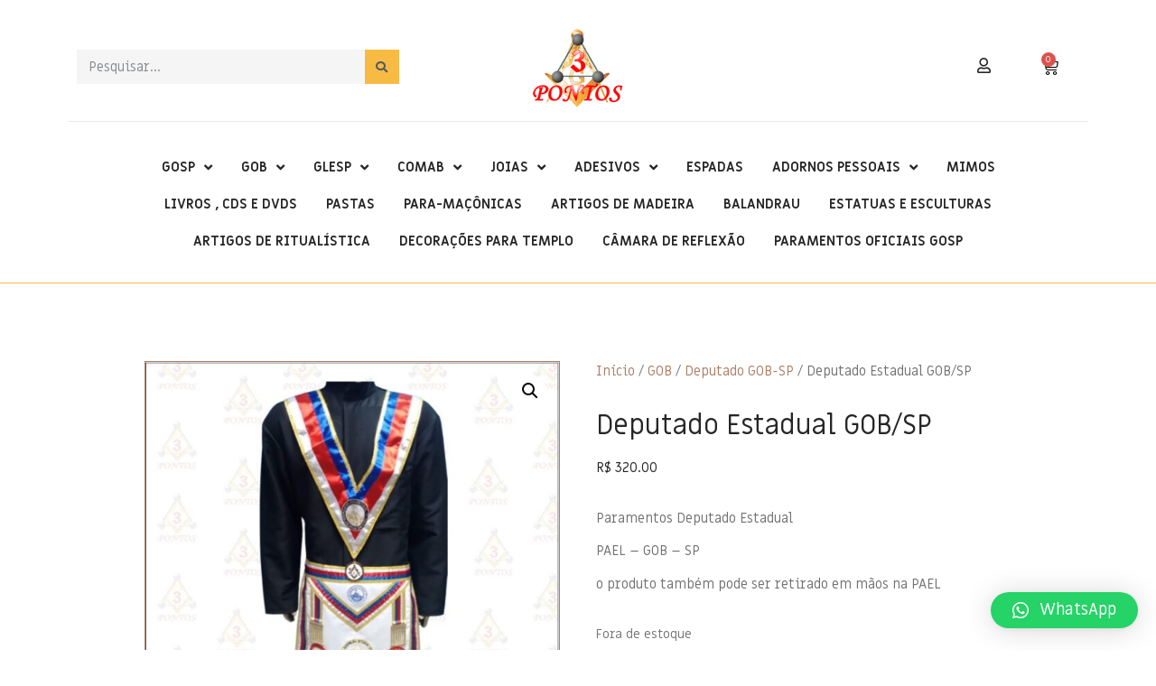

--- FILE ---
content_type: text/html; charset=UTF-8
request_url: https://loja3pontos.com.br/index.php/produto/deputado-estadual-gob-sp/
body_size: 158801
content:
<!doctype html>
<html lang="pt-BR">
<head>
	<meta charset="UTF-8">
	<meta name="viewport" content="width=device-width, initial-scale=1">
	<link rel="profile" href="https://gmpg.org/xfn/11">
	<title>Deputado Estadual GOB/SP &#8211; Alfaias LOJA 3 PONTOS</title>
<meta name='robots' content='max-image-preview:large' />
<link rel="alternate" type="application/rss+xml" title="Feed para Alfaias LOJA 3 PONTOS &raquo;" href="https://loja3pontos.com.br/index.php/feed/" />
<link rel="alternate" type="application/rss+xml" title="Feed de comentários para Alfaias LOJA 3 PONTOS &raquo;" href="https://loja3pontos.com.br/index.php/comments/feed/" />
<link rel="alternate" type="application/rss+xml" title="Feed de comentários para Alfaias LOJA 3 PONTOS &raquo; Deputado Estadual GOB/SP" href="https://loja3pontos.com.br/index.php/produto/deputado-estadual-gob-sp/feed/" />
<link rel="alternate" title="oEmbed (JSON)" type="application/json+oembed" href="https://loja3pontos.com.br/index.php/wp-json/oembed/1.0/embed?url=https%3A%2F%2Floja3pontos.com.br%2Findex.php%2Fproduto%2Fdeputado-estadual-gob-sp%2F" />
<link rel="alternate" title="oEmbed (XML)" type="text/xml+oembed" href="https://loja3pontos.com.br/index.php/wp-json/oembed/1.0/embed?url=https%3A%2F%2Floja3pontos.com.br%2Findex.php%2Fproduto%2Fdeputado-estadual-gob-sp%2F&#038;format=xml" />
<style id='wp-img-auto-sizes-contain-inline-css'>
img:is([sizes=auto i],[sizes^="auto," i]){contain-intrinsic-size:3000px 1500px}
/*# sourceURL=wp-img-auto-sizes-contain-inline-css */
</style>
<style id='wp-emoji-styles-inline-css'>

	img.wp-smiley, img.emoji {
		display: inline !important;
		border: none !important;
		box-shadow: none !important;
		height: 1em !important;
		width: 1em !important;
		margin: 0 0.07em !important;
		vertical-align: -0.1em !important;
		background: none !important;
		padding: 0 !important;
	}
/*# sourceURL=wp-emoji-styles-inline-css */
</style>
<link rel='stylesheet' id='wp-block-library-css' href='https://loja3pontos.com.br/wp-includes/css/dist/block-library/style.min.css?ver=6.9' media='all' />
<link rel='stylesheet' id='wc-blocks-style-css' href='https://loja3pontos.com.br/wp-content/plugins/woocommerce/assets/client/blocks/wc-blocks.css?ver=wc-9.7.1' media='all' />
<style id='global-styles-inline-css'>
:root{--wp--preset--aspect-ratio--square: 1;--wp--preset--aspect-ratio--4-3: 4/3;--wp--preset--aspect-ratio--3-4: 3/4;--wp--preset--aspect-ratio--3-2: 3/2;--wp--preset--aspect-ratio--2-3: 2/3;--wp--preset--aspect-ratio--16-9: 16/9;--wp--preset--aspect-ratio--9-16: 9/16;--wp--preset--color--black: #000000;--wp--preset--color--cyan-bluish-gray: #abb8c3;--wp--preset--color--white: #ffffff;--wp--preset--color--pale-pink: #f78da7;--wp--preset--color--vivid-red: #cf2e2e;--wp--preset--color--luminous-vivid-orange: #ff6900;--wp--preset--color--luminous-vivid-amber: #fcb900;--wp--preset--color--light-green-cyan: #7bdcb5;--wp--preset--color--vivid-green-cyan: #00d084;--wp--preset--color--pale-cyan-blue: #8ed1fc;--wp--preset--color--vivid-cyan-blue: #0693e3;--wp--preset--color--vivid-purple: #9b51e0;--wp--preset--gradient--vivid-cyan-blue-to-vivid-purple: linear-gradient(135deg,rgb(6,147,227) 0%,rgb(155,81,224) 100%);--wp--preset--gradient--light-green-cyan-to-vivid-green-cyan: linear-gradient(135deg,rgb(122,220,180) 0%,rgb(0,208,130) 100%);--wp--preset--gradient--luminous-vivid-amber-to-luminous-vivid-orange: linear-gradient(135deg,rgb(252,185,0) 0%,rgb(255,105,0) 100%);--wp--preset--gradient--luminous-vivid-orange-to-vivid-red: linear-gradient(135deg,rgb(255,105,0) 0%,rgb(207,46,46) 100%);--wp--preset--gradient--very-light-gray-to-cyan-bluish-gray: linear-gradient(135deg,rgb(238,238,238) 0%,rgb(169,184,195) 100%);--wp--preset--gradient--cool-to-warm-spectrum: linear-gradient(135deg,rgb(74,234,220) 0%,rgb(151,120,209) 20%,rgb(207,42,186) 40%,rgb(238,44,130) 60%,rgb(251,105,98) 80%,rgb(254,248,76) 100%);--wp--preset--gradient--blush-light-purple: linear-gradient(135deg,rgb(255,206,236) 0%,rgb(152,150,240) 100%);--wp--preset--gradient--blush-bordeaux: linear-gradient(135deg,rgb(254,205,165) 0%,rgb(254,45,45) 50%,rgb(107,0,62) 100%);--wp--preset--gradient--luminous-dusk: linear-gradient(135deg,rgb(255,203,112) 0%,rgb(199,81,192) 50%,rgb(65,88,208) 100%);--wp--preset--gradient--pale-ocean: linear-gradient(135deg,rgb(255,245,203) 0%,rgb(182,227,212) 50%,rgb(51,167,181) 100%);--wp--preset--gradient--electric-grass: linear-gradient(135deg,rgb(202,248,128) 0%,rgb(113,206,126) 100%);--wp--preset--gradient--midnight: linear-gradient(135deg,rgb(2,3,129) 0%,rgb(40,116,252) 100%);--wp--preset--font-size--small: 13px;--wp--preset--font-size--medium: 20px;--wp--preset--font-size--large: 36px;--wp--preset--font-size--x-large: 42px;--wp--preset--font-family--inter: "Inter", sans-serif;--wp--preset--font-family--cardo: Cardo;--wp--preset--spacing--20: 0.44rem;--wp--preset--spacing--30: 0.67rem;--wp--preset--spacing--40: 1rem;--wp--preset--spacing--50: 1.5rem;--wp--preset--spacing--60: 2.25rem;--wp--preset--spacing--70: 3.38rem;--wp--preset--spacing--80: 5.06rem;--wp--preset--shadow--natural: 6px 6px 9px rgba(0, 0, 0, 0.2);--wp--preset--shadow--deep: 12px 12px 50px rgba(0, 0, 0, 0.4);--wp--preset--shadow--sharp: 6px 6px 0px rgba(0, 0, 0, 0.2);--wp--preset--shadow--outlined: 6px 6px 0px -3px rgb(255, 255, 255), 6px 6px rgb(0, 0, 0);--wp--preset--shadow--crisp: 6px 6px 0px rgb(0, 0, 0);}:where(.is-layout-flex){gap: 0.5em;}:where(.is-layout-grid){gap: 0.5em;}body .is-layout-flex{display: flex;}.is-layout-flex{flex-wrap: wrap;align-items: center;}.is-layout-flex > :is(*, div){margin: 0;}body .is-layout-grid{display: grid;}.is-layout-grid > :is(*, div){margin: 0;}:where(.wp-block-columns.is-layout-flex){gap: 2em;}:where(.wp-block-columns.is-layout-grid){gap: 2em;}:where(.wp-block-post-template.is-layout-flex){gap: 1.25em;}:where(.wp-block-post-template.is-layout-grid){gap: 1.25em;}.has-black-color{color: var(--wp--preset--color--black) !important;}.has-cyan-bluish-gray-color{color: var(--wp--preset--color--cyan-bluish-gray) !important;}.has-white-color{color: var(--wp--preset--color--white) !important;}.has-pale-pink-color{color: var(--wp--preset--color--pale-pink) !important;}.has-vivid-red-color{color: var(--wp--preset--color--vivid-red) !important;}.has-luminous-vivid-orange-color{color: var(--wp--preset--color--luminous-vivid-orange) !important;}.has-luminous-vivid-amber-color{color: var(--wp--preset--color--luminous-vivid-amber) !important;}.has-light-green-cyan-color{color: var(--wp--preset--color--light-green-cyan) !important;}.has-vivid-green-cyan-color{color: var(--wp--preset--color--vivid-green-cyan) !important;}.has-pale-cyan-blue-color{color: var(--wp--preset--color--pale-cyan-blue) !important;}.has-vivid-cyan-blue-color{color: var(--wp--preset--color--vivid-cyan-blue) !important;}.has-vivid-purple-color{color: var(--wp--preset--color--vivid-purple) !important;}.has-black-background-color{background-color: var(--wp--preset--color--black) !important;}.has-cyan-bluish-gray-background-color{background-color: var(--wp--preset--color--cyan-bluish-gray) !important;}.has-white-background-color{background-color: var(--wp--preset--color--white) !important;}.has-pale-pink-background-color{background-color: var(--wp--preset--color--pale-pink) !important;}.has-vivid-red-background-color{background-color: var(--wp--preset--color--vivid-red) !important;}.has-luminous-vivid-orange-background-color{background-color: var(--wp--preset--color--luminous-vivid-orange) !important;}.has-luminous-vivid-amber-background-color{background-color: var(--wp--preset--color--luminous-vivid-amber) !important;}.has-light-green-cyan-background-color{background-color: var(--wp--preset--color--light-green-cyan) !important;}.has-vivid-green-cyan-background-color{background-color: var(--wp--preset--color--vivid-green-cyan) !important;}.has-pale-cyan-blue-background-color{background-color: var(--wp--preset--color--pale-cyan-blue) !important;}.has-vivid-cyan-blue-background-color{background-color: var(--wp--preset--color--vivid-cyan-blue) !important;}.has-vivid-purple-background-color{background-color: var(--wp--preset--color--vivid-purple) !important;}.has-black-border-color{border-color: var(--wp--preset--color--black) !important;}.has-cyan-bluish-gray-border-color{border-color: var(--wp--preset--color--cyan-bluish-gray) !important;}.has-white-border-color{border-color: var(--wp--preset--color--white) !important;}.has-pale-pink-border-color{border-color: var(--wp--preset--color--pale-pink) !important;}.has-vivid-red-border-color{border-color: var(--wp--preset--color--vivid-red) !important;}.has-luminous-vivid-orange-border-color{border-color: var(--wp--preset--color--luminous-vivid-orange) !important;}.has-luminous-vivid-amber-border-color{border-color: var(--wp--preset--color--luminous-vivid-amber) !important;}.has-light-green-cyan-border-color{border-color: var(--wp--preset--color--light-green-cyan) !important;}.has-vivid-green-cyan-border-color{border-color: var(--wp--preset--color--vivid-green-cyan) !important;}.has-pale-cyan-blue-border-color{border-color: var(--wp--preset--color--pale-cyan-blue) !important;}.has-vivid-cyan-blue-border-color{border-color: var(--wp--preset--color--vivid-cyan-blue) !important;}.has-vivid-purple-border-color{border-color: var(--wp--preset--color--vivid-purple) !important;}.has-vivid-cyan-blue-to-vivid-purple-gradient-background{background: var(--wp--preset--gradient--vivid-cyan-blue-to-vivid-purple) !important;}.has-light-green-cyan-to-vivid-green-cyan-gradient-background{background: var(--wp--preset--gradient--light-green-cyan-to-vivid-green-cyan) !important;}.has-luminous-vivid-amber-to-luminous-vivid-orange-gradient-background{background: var(--wp--preset--gradient--luminous-vivid-amber-to-luminous-vivid-orange) !important;}.has-luminous-vivid-orange-to-vivid-red-gradient-background{background: var(--wp--preset--gradient--luminous-vivid-orange-to-vivid-red) !important;}.has-very-light-gray-to-cyan-bluish-gray-gradient-background{background: var(--wp--preset--gradient--very-light-gray-to-cyan-bluish-gray) !important;}.has-cool-to-warm-spectrum-gradient-background{background: var(--wp--preset--gradient--cool-to-warm-spectrum) !important;}.has-blush-light-purple-gradient-background{background: var(--wp--preset--gradient--blush-light-purple) !important;}.has-blush-bordeaux-gradient-background{background: var(--wp--preset--gradient--blush-bordeaux) !important;}.has-luminous-dusk-gradient-background{background: var(--wp--preset--gradient--luminous-dusk) !important;}.has-pale-ocean-gradient-background{background: var(--wp--preset--gradient--pale-ocean) !important;}.has-electric-grass-gradient-background{background: var(--wp--preset--gradient--electric-grass) !important;}.has-midnight-gradient-background{background: var(--wp--preset--gradient--midnight) !important;}.has-small-font-size{font-size: var(--wp--preset--font-size--small) !important;}.has-medium-font-size{font-size: var(--wp--preset--font-size--medium) !important;}.has-large-font-size{font-size: var(--wp--preset--font-size--large) !important;}.has-x-large-font-size{font-size: var(--wp--preset--font-size--x-large) !important;}
/*# sourceURL=global-styles-inline-css */
</style>

<style id='classic-theme-styles-inline-css'>
/*! This file is auto-generated */
.wp-block-button__link{color:#fff;background-color:#32373c;border-radius:9999px;box-shadow:none;text-decoration:none;padding:calc(.667em + 2px) calc(1.333em + 2px);font-size:1.125em}.wp-block-file__button{background:#32373c;color:#fff;text-decoration:none}
/*# sourceURL=/wp-includes/css/classic-themes.min.css */
</style>
<link rel='stylesheet' id='photoswipe-css' href='https://loja3pontos.com.br/wp-content/plugins/woocommerce/assets/css/photoswipe/photoswipe.min.css?ver=9.7.1' media='all' />
<link rel='stylesheet' id='photoswipe-default-skin-css' href='https://loja3pontos.com.br/wp-content/plugins/woocommerce/assets/css/photoswipe/default-skin/default-skin.min.css?ver=9.7.1' media='all' />
<link rel='stylesheet' id='woocommerce-layout-css' href='https://loja3pontos.com.br/wp-content/plugins/woocommerce/assets/css/woocommerce-layout.css?ver=9.7.1' media='all' />
<link rel='stylesheet' id='woocommerce-smallscreen-css' href='https://loja3pontos.com.br/wp-content/plugins/woocommerce/assets/css/woocommerce-smallscreen.css?ver=9.7.1' media='only screen and (max-width: 768px)' />
<link rel='stylesheet' id='woocommerce-general-css' href='https://loja3pontos.com.br/wp-content/plugins/woocommerce/assets/css/woocommerce.css?ver=9.7.1' media='all' />
<style id='woocommerce-inline-inline-css'>
.woocommerce form .form-row .required { visibility: visible; }
/*# sourceURL=woocommerce-inline-inline-css */
</style>
<link rel='stylesheet' id='brands-styles-css' href='https://loja3pontos.com.br/wp-content/plugins/woocommerce/assets/css/brands.css?ver=9.7.1' media='all' />
<link rel='stylesheet' id='cfpp-css-css' href='https://loja3pontos.com.br/wp-content/plugins/woo-correios-calculo-de-frete-na-pagina-do-produto/assets/css/cfpp.css?ver=1706051282' media='all' />
<link rel='stylesheet' id='hello-elementor-css' href='https://loja3pontos.com.br/wp-content/themes/hello-elementor/style.min.css?ver=3.0.0' media='all' />
<link rel='stylesheet' id='hello-elementor-theme-style-css' href='https://loja3pontos.com.br/wp-content/themes/hello-elementor/theme.min.css?ver=3.0.0' media='all' />
<link rel='stylesheet' id='hello-elementor-header-footer-css' href='https://loja3pontos.com.br/wp-content/themes/hello-elementor/header-footer.min.css?ver=3.0.0' media='all' />
<link rel='stylesheet' id='elementor-frontend-legacy-css' href='https://loja3pontos.com.br/wp-content/plugins/elementor/assets/css/frontend-legacy.min.css?ver=3.15.3' media='all' />
<link rel='stylesheet' id='elementor-frontend-css' href='https://loja3pontos.com.br/wp-content/plugins/elementor/assets/css/frontend-lite.min.css?ver=3.15.3' media='all' />
<link rel='stylesheet' id='elementor-post-3169-css' href='https://loja3pontos.com.br/wp-content/uploads/elementor/css/post-3169.css?ver=1693849428' media='all' />
<link rel='stylesheet' id='elementor-icons-css' href='https://loja3pontos.com.br/wp-content/plugins/elementor/assets/lib/eicons/css/elementor-icons.min.css?ver=5.21.0' media='all' />
<link rel='stylesheet' id='swiper-css' href='https://loja3pontos.com.br/wp-content/plugins/elementor/assets/lib/swiper/v8/css/swiper.min.css?ver=8.4.5' media='all' />
<link rel='stylesheet' id='elementor-pro-css' href='https://loja3pontos.com.br/wp-content/plugins/elementor-pro/assets/css/frontend-lite.min.css?ver=3.15.1' media='all' />
<link rel='stylesheet' id='elementor-post-42-css' href='https://loja3pontos.com.br/wp-content/uploads/elementor/css/post-42.css?ver=1715367902' media='all' />
<link rel='stylesheet' id='elementor-post-48-css' href='https://loja3pontos.com.br/wp-content/uploads/elementor/css/post-48.css?ver=1715089298' media='all' />
<link rel='stylesheet' id='elementor-post-3229-css' href='https://loja3pontos.com.br/wp-content/uploads/elementor/css/post-3229.css?ver=1706022687' media='all' />
<link rel='stylesheet' id='qlwapp-css' href='https://loja3pontos.com.br/wp-content/plugins/wp-whatsapp-chat/build/frontend/css/style.css?ver=7.5.3' media='all' />
<link rel='stylesheet' id='google-fonts-1-css' href='https://fonts.googleapis.com/css?family=Miriam+Libre%3A100%2C100italic%2C200%2C200italic%2C300%2C300italic%2C400%2C400italic%2C500%2C500italic%2C600%2C600italic%2C700%2C700italic%2C800%2C800italic%2C900%2C900italic%7COverpass%3A100%2C100italic%2C200%2C200italic%2C300%2C300italic%2C400%2C400italic%2C500%2C500italic%2C600%2C600italic%2C700%2C700italic%2C800%2C800italic%2C900%2C900italic&#038;display=swap&#038;ver=6.9' media='all' />
<link rel='stylesheet' id='elementor-icons-shared-0-css' href='https://loja3pontos.com.br/wp-content/plugins/elementor/assets/lib/font-awesome/css/fontawesome.min.css?ver=5.15.3' media='all' />
<link rel='stylesheet' id='elementor-icons-fa-regular-css' href='https://loja3pontos.com.br/wp-content/plugins/elementor/assets/lib/font-awesome/css/regular.min.css?ver=5.15.3' media='all' />
<link rel='stylesheet' id='elementor-icons-fa-solid-css' href='https://loja3pontos.com.br/wp-content/plugins/elementor/assets/lib/font-awesome/css/solid.min.css?ver=5.15.3' media='all' />
<link rel='stylesheet' id='elementor-icons-fa-brands-css' href='https://loja3pontos.com.br/wp-content/plugins/elementor/assets/lib/font-awesome/css/brands.min.css?ver=5.15.3' media='all' />
<link rel="preconnect" href="https://fonts.gstatic.com/" crossorigin><script src="https://loja3pontos.com.br/wp-includes/js/jquery/jquery.min.js?ver=3.7.1" id="jquery-core-js"></script>
<script src="https://loja3pontos.com.br/wp-includes/js/jquery/jquery-migrate.min.js?ver=3.4.1" id="jquery-migrate-js"></script>
<script src="https://loja3pontos.com.br/wp-content/plugins/woocommerce/assets/js/jquery-blockui/jquery.blockUI.min.js?ver=2.7.0-wc.9.7.1" id="jquery-blockui-js" defer data-wp-strategy="defer"></script>
<script id="wc-add-to-cart-js-extra">
var wc_add_to_cart_params = {"ajax_url":"/wp-admin/admin-ajax.php","wc_ajax_url":"/?wc-ajax=%%endpoint%%","i18n_view_cart":"Ver carrinho","cart_url":"https://loja3pontos.com.br/index.php/carrinho/","is_cart":"","cart_redirect_after_add":"no"};
//# sourceURL=wc-add-to-cart-js-extra
</script>
<script src="https://loja3pontos.com.br/wp-content/plugins/woocommerce/assets/js/frontend/add-to-cart.min.js?ver=9.7.1" id="wc-add-to-cart-js" defer data-wp-strategy="defer"></script>
<script src="https://loja3pontos.com.br/wp-content/plugins/woocommerce/assets/js/zoom/jquery.zoom.min.js?ver=1.7.21-wc.9.7.1" id="zoom-js" defer data-wp-strategy="defer"></script>
<script src="https://loja3pontos.com.br/wp-content/plugins/woocommerce/assets/js/flexslider/jquery.flexslider.min.js?ver=2.7.2-wc.9.7.1" id="flexslider-js" defer data-wp-strategy="defer"></script>
<script src="https://loja3pontos.com.br/wp-content/plugins/woocommerce/assets/js/photoswipe/photoswipe.min.js?ver=4.1.1-wc.9.7.1" id="photoswipe-js" defer data-wp-strategy="defer"></script>
<script src="https://loja3pontos.com.br/wp-content/plugins/woocommerce/assets/js/photoswipe/photoswipe-ui-default.min.js?ver=4.1.1-wc.9.7.1" id="photoswipe-ui-default-js" defer data-wp-strategy="defer"></script>
<script id="wc-single-product-js-extra">
var wc_single_product_params = {"i18n_required_rating_text":"Selecione uma classifica\u00e7\u00e3o","i18n_rating_options":["1 of 5 stars","2 of 5 stars","3 of 5 stars","4 of 5 stars","5 of 5 stars"],"i18n_product_gallery_trigger_text":"View full-screen image gallery","review_rating_required":"yes","flexslider":{"rtl":false,"animation":"slide","smoothHeight":true,"directionNav":false,"controlNav":"thumbnails","slideshow":false,"animationSpeed":500,"animationLoop":false,"allowOneSlide":false},"zoom_enabled":"1","zoom_options":[],"photoswipe_enabled":"1","photoswipe_options":{"shareEl":false,"closeOnScroll":false,"history":false,"hideAnimationDuration":0,"showAnimationDuration":0},"flexslider_enabled":"1"};
//# sourceURL=wc-single-product-js-extra
</script>
<script src="https://loja3pontos.com.br/wp-content/plugins/woocommerce/assets/js/frontend/single-product.min.js?ver=9.7.1" id="wc-single-product-js" defer data-wp-strategy="defer"></script>
<script src="https://loja3pontos.com.br/wp-content/plugins/woocommerce/assets/js/js-cookie/js.cookie.min.js?ver=2.1.4-wc.9.7.1" id="js-cookie-js" defer data-wp-strategy="defer"></script>
<script id="woocommerce-js-extra">
var woocommerce_params = {"ajax_url":"/wp-admin/admin-ajax.php","wc_ajax_url":"/?wc-ajax=%%endpoint%%","i18n_password_show":"Show password","i18n_password_hide":"Hide password"};
//# sourceURL=woocommerce-js-extra
</script>
<script src="https://loja3pontos.com.br/wp-content/plugins/woocommerce/assets/js/frontend/woocommerce.min.js?ver=9.7.1" id="woocommerce-js" defer data-wp-strategy="defer"></script>
<script src="https://loja3pontos.com.br/wp-content/plugins/melhor-envio-cotacao/assets/js/shipping-product-page.js?ver=6.9" id="produto-js"></script>
<script src="https://loja3pontos.com.br/wp-content/plugins/melhor-envio-cotacao/assets/js/shipping-product-page-variacao.js?ver=6.9" id="produto-variacao-js"></script>
<script src="https://loja3pontos.com.br/wp-content/plugins/melhor-envio-cotacao/assets/js/calculator.js?ver=6.9" id="calculator-js"></script>
<script id="wp-nonce-melhor-evio-wp-api-js-after">
var wpApiSettingsMelhorEnvio = {"nonce_configs":"0a37e902b3","nonce_orders":"8f6d1bf767","nonce_tokens":"49d7e87ce0","nonce_users":"5723cff6ee"};
//# sourceURL=wp-nonce-melhor-evio-wp-api-js-after
</script>
<script src="https://loja3pontos.com.br/wp-content/plugins/woo-correios-calculo-de-frete-na-pagina-do-produto/assets/js/wp-fe-sanitize-title.js?ver=1706051282" id="cfpp-sanitize-title-js"></script>
<script src="https://loja3pontos.com.br/wp-content/plugins/woo-correios-calculo-de-frete-na-pagina-do-produto/assets/js/vanilla-masker.min.js?ver=1706051282" id="cfpp-vanilla-masker-js"></script>
<script id="cfpp-js-js-extra">
var cfppData = {"rest":{"endpoint":"https://loja3pontos.com.br/index.php/wp-json/cfpp/v1/calculate","timeout":120000},"product_id":"2490","i18n":{"invalid_postcode":"Por favor, verifique se o CEP informado \u00e9 v\u00e1lido.","shipping_method_not_shown":"Somente administradores podem ver esta mensagem. Um ou mais m\u00e9todos de entrega n\u00e3o foram exibidos.","shipping_costs_not_available":"Desculpe, o valor do frete s\u00f3 est\u00e1 dispon\u00edvel no carrinho neste momento. Por favor, prossiga com a compra normalmente.","postcode_mask":"99999-999"}};
//# sourceURL=cfpp-js-js-extra
</script>
<script src="https://loja3pontos.com.br/wp-content/plugins/woo-correios-calculo-de-frete-na-pagina-do-produto/assets/js/cfpp.js?ver=1706051282" id="cfpp-js-js"></script>
<link rel="https://api.w.org/" href="https://loja3pontos.com.br/index.php/wp-json/" /><link rel="alternate" title="JSON" type="application/json" href="https://loja3pontos.com.br/index.php/wp-json/wp/v2/product/2490" /><link rel="EditURI" type="application/rsd+xml" title="RSD" href="https://loja3pontos.com.br/xmlrpc.php?rsd" />
<meta name="generator" content="WordPress 6.9" />
<meta name="generator" content="WooCommerce 9.7.1" />
<link rel="canonical" href="https://loja3pontos.com.br/index.php/produto/deputado-estadual-gob-sp/" />
<link rel='shortlink' href='https://loja3pontos.com.br/?p=2490' />
<meta name="description" content="Paramentos Deputado Estadual

PAEL - GOB - SP

o produto também pode ser retirado em mãos na PAEL">
	<noscript><style>.woocommerce-product-gallery{ opacity: 1 !important; }</style></noscript>
	<meta name="generator" content="Elementor 3.15.3; features: e_optimized_assets_loading, e_optimized_css_loading, additional_custom_breakpoints; settings: css_print_method-external, google_font-enabled, font_display-swap">
<style class='wp-fonts-local'>
@font-face{font-family:Inter;font-style:normal;font-weight:300 900;font-display:fallback;src:url('https://loja3pontos.com.br/wp-content/plugins/woocommerce/assets/fonts/Inter-VariableFont_slnt,wght.woff2') format('woff2');font-stretch:normal;}
@font-face{font-family:Cardo;font-style:normal;font-weight:400;font-display:fallback;src:url('https://loja3pontos.com.br/wp-content/plugins/woocommerce/assets/fonts/cardo_normal_400.woff2') format('woff2');}
</style>
<link rel="icon" href="https://loja3pontos.com.br/wp-content/uploads/2023/08/logo-3-pontos1-100x100.png" sizes="32x32" />
<link rel="icon" href="https://loja3pontos.com.br/wp-content/uploads/2023/08/logo-3-pontos1.png" sizes="192x192" />
<link rel="apple-touch-icon" href="https://loja3pontos.com.br/wp-content/uploads/2023/08/logo-3-pontos1.png" />
<meta name="msapplication-TileImage" content="https://loja3pontos.com.br/wp-content/uploads/2023/08/logo-3-pontos1.png" />
			<style>
				:root {
				--qlwapp-scheme-font-family:inherit;--qlwapp-scheme-font-size:18px;--qlwapp-scheme-icon-size:60px;--qlwapp-scheme-icon-font-size:24px;--qlwapp-scheme-box-message-word-break:break-all;--qlwapp-button-animation-name:none;				}
			</style>
			</head>
<body class="wp-singular product-template-default single single-product postid-2490 wp-custom-logo wp-theme-hello-elementor theme-hello-elementor woocommerce woocommerce-page woocommerce-no-js elementor-default elementor-template-full-width elementor-kit-3169 elementor-page-3229">


<a class="skip-link screen-reader-text" href="#content">Pular para o conteúdo</a>

		<div data-elementor-type="header" data-elementor-id="42" class="elementor elementor-42 elementor-location-header" data-elementor-post-type="elementor_library">
					<div class="elementor-section-wrap">
								<header class="elementor-section elementor-top-section elementor-element elementor-element-6eec0558 elementor-section-content-middle elementor-hidden-mobile elementor-section-boxed elementor-section-height-default elementor-section-height-default" data-id="6eec0558" data-element_type="section" data-settings="{&quot;background_background&quot;:&quot;classic&quot;}">
						<div class="elementor-container elementor-column-gap-narrow">
							<div class="elementor-row">
					<div class="elementor-column elementor-col-100 elementor-top-column elementor-element elementor-element-1b847996" data-id="1b847996" data-element_type="column">
			<div class="elementor-column-wrap elementor-element-populated">
							<div class="elementor-widget-wrap">
						<section class="elementor-section elementor-inner-section elementor-element elementor-element-a614099 elementor-section-boxed elementor-section-height-default elementor-section-height-default" data-id="a614099" data-element_type="section">
						<div class="elementor-container elementor-column-gap-default">
							<div class="elementor-row">
					<div class="elementor-column elementor-col-33 elementor-inner-column elementor-element elementor-element-6f2bdb44" data-id="6f2bdb44" data-element_type="column">
			<div class="elementor-column-wrap elementor-element-populated">
							<div class="elementor-widget-wrap">
						<div class="elementor-element elementor-element-588f4433 elementor-search-form--skin-classic elementor-search-form--button-type-icon elementor-search-form--icon-search elementor-widget elementor-widget-search-form" data-id="588f4433" data-element_type="widget" data-settings="{&quot;skin&quot;:&quot;classic&quot;}" data-widget_type="search-form.default">
				<div class="elementor-widget-container">
			<link rel="stylesheet" href="https://loja3pontos.com.br/wp-content/plugins/elementor-pro/assets/css/widget-theme-elements.min.css">		<form class="elementor-search-form" action="https://loja3pontos.com.br" method="get" role="search">
									<div class="elementor-search-form__container">
				<label class="elementor-screen-only" for="elementor-search-form-588f4433">Search</label>

				
				<input id="elementor-search-form-588f4433" placeholder="Pesquisar..." class="elementor-search-form__input" type="search" name="s" value="">
				
									<button class="elementor-search-form__submit" type="submit" aria-label="Search">
													<i aria-hidden="true" class="fas fa-search"></i>							<span class="elementor-screen-only">Search</span>
											</button>
				
							</div>
		</form>
				</div>
				</div>
						</div>
					</div>
		</div>
				<div class="elementor-column elementor-col-33 elementor-inner-column elementor-element elementor-element-be5b0f8" data-id="be5b0f8" data-element_type="column">
			<div class="elementor-column-wrap elementor-element-populated">
							<div class="elementor-widget-wrap">
						<div class="elementor-element elementor-element-3adf3173 elementor-widget__width-initial elementor-widget elementor-widget-theme-site-logo elementor-widget-image" data-id="3adf3173" data-element_type="widget" data-widget_type="theme-site-logo.default">
				<div class="elementor-widget-container">
			<style>/*! elementor - v3.15.0 - 20-08-2023 */
.elementor-widget-image{text-align:center}.elementor-widget-image a{display:inline-block}.elementor-widget-image a img[src$=".svg"]{width:48px}.elementor-widget-image img{vertical-align:middle;display:inline-block}</style>					<div class="elementor-image">
								<a href="https://loja3pontos.com.br">
			<img width="137" height="118" src="https://loja3pontos.com.br/wp-content/uploads/2023/08/logo-3-pontos1.png" class="attachment-full size-full wp-image-94" alt="" />				</a>
										</div>
						</div>
				</div>
						</div>
					</div>
		</div>
				<div class="elementor-column elementor-col-33 elementor-inner-column elementor-element elementor-element-6eaf118" data-id="6eaf118" data-element_type="column">
			<div class="elementor-column-wrap elementor-element-populated">
							<div class="elementor-widget-wrap">
						<div class="elementor-element elementor-element-179f16c elementor-widget__width-initial elementor-view-default elementor-widget elementor-widget-icon" data-id="179f16c" data-element_type="widget" data-widget_type="icon.default">
				<div class="elementor-widget-container">
					<div class="elementor-icon-wrapper">
			<a class="elementor-icon" href="">
			<i aria-hidden="true" class="far fa-user"></i>			</a>
		</div>
				</div>
				</div>
				<div class="elementor-element elementor-element-669ee56 elementor-widget__width-initial toggle-icon--cart-medium elementor-menu-cart--items-indicator-bubble elementor-menu-cart--cart-type-side-cart elementor-menu-cart--show-remove-button-yes elementor-widget elementor-widget-woocommerce-menu-cart" data-id="669ee56" data-element_type="widget" data-settings="{&quot;cart_type&quot;:&quot;side-cart&quot;,&quot;open_cart&quot;:&quot;click&quot;,&quot;automatically_open_cart&quot;:&quot;no&quot;}" data-widget_type="woocommerce-menu-cart.default">
				<div class="elementor-widget-container">
			<link rel="stylesheet" href="https://loja3pontos.com.br/wp-content/plugins/elementor-pro/assets/css/widget-woocommerce.min.css">		<div class="elementor-menu-cart__wrapper">
							<div class="elementor-menu-cart__toggle_wrapper">
					<div class="elementor-menu-cart__container elementor-lightbox" aria-hidden="true">
						<div class="elementor-menu-cart__main" aria-hidden="true">
									<div class="elementor-menu-cart__close-button">
					</div>
									<div class="widget_shopping_cart_content">
															</div>
						</div>
					</div>
							<div class="elementor-menu-cart__toggle elementor-button-wrapper">
			<a id="elementor-menu-cart__toggle_button" href="#" class="elementor-menu-cart__toggle_button elementor-button elementor-size-sm" aria-expanded="false">
				<span class="elementor-button-text"><span class="woocommerce-Price-amount amount"><bdi><span class="woocommerce-Price-currencySymbol">&#82;&#36;</span>&nbsp;0.00</bdi></span></span>
				<span class="elementor-button-icon">
					<span class="elementor-button-icon-qty" data-counter="0">0</span>
					<i class="eicon-cart-medium"></i>					<span class="elementor-screen-only">Cart</span>
				</span>
			</a>
		</div>
						</div>
					</div> <!-- close elementor-menu-cart__wrapper -->
				</div>
				</div>
						</div>
					</div>
		</div>
								</div>
					</div>
		</section>
				<div class="elementor-element elementor-element-4d929f2 elementor-widget-divider--view-line elementor-widget elementor-widget-divider" data-id="4d929f2" data-element_type="widget" data-widget_type="divider.default">
				<div class="elementor-widget-container">
			<style>/*! elementor - v3.15.0 - 20-08-2023 */
.elementor-widget-divider{--divider-border-style:none;--divider-border-width:1px;--divider-color:#0c0d0e;--divider-icon-size:20px;--divider-element-spacing:10px;--divider-pattern-height:24px;--divider-pattern-size:20px;--divider-pattern-url:none;--divider-pattern-repeat:repeat-x}.elementor-widget-divider .elementor-divider{display:flex}.elementor-widget-divider .elementor-divider__text{font-size:15px;line-height:1;max-width:95%}.elementor-widget-divider .elementor-divider__element{margin:0 var(--divider-element-spacing);flex-shrink:0}.elementor-widget-divider .elementor-icon{font-size:var(--divider-icon-size)}.elementor-widget-divider .elementor-divider-separator{display:flex;margin:0;direction:ltr}.elementor-widget-divider--view-line_icon .elementor-divider-separator,.elementor-widget-divider--view-line_text .elementor-divider-separator{align-items:center}.elementor-widget-divider--view-line_icon .elementor-divider-separator:after,.elementor-widget-divider--view-line_icon .elementor-divider-separator:before,.elementor-widget-divider--view-line_text .elementor-divider-separator:after,.elementor-widget-divider--view-line_text .elementor-divider-separator:before{display:block;content:"";border-bottom:0;flex-grow:1;border-top:var(--divider-border-width) var(--divider-border-style) var(--divider-color)}.elementor-widget-divider--element-align-left .elementor-divider .elementor-divider-separator>.elementor-divider__svg:first-of-type{flex-grow:0;flex-shrink:100}.elementor-widget-divider--element-align-left .elementor-divider-separator:before{content:none}.elementor-widget-divider--element-align-left .elementor-divider__element{margin-left:0}.elementor-widget-divider--element-align-right .elementor-divider .elementor-divider-separator>.elementor-divider__svg:last-of-type{flex-grow:0;flex-shrink:100}.elementor-widget-divider--element-align-right .elementor-divider-separator:after{content:none}.elementor-widget-divider--element-align-right .elementor-divider__element{margin-right:0}.elementor-widget-divider:not(.elementor-widget-divider--view-line_text):not(.elementor-widget-divider--view-line_icon) .elementor-divider-separator{border-top:var(--divider-border-width) var(--divider-border-style) var(--divider-color)}.elementor-widget-divider--separator-type-pattern{--divider-border-style:none}.elementor-widget-divider--separator-type-pattern.elementor-widget-divider--view-line .elementor-divider-separator,.elementor-widget-divider--separator-type-pattern:not(.elementor-widget-divider--view-line) .elementor-divider-separator:after,.elementor-widget-divider--separator-type-pattern:not(.elementor-widget-divider--view-line) .elementor-divider-separator:before,.elementor-widget-divider--separator-type-pattern:not([class*=elementor-widget-divider--view]) .elementor-divider-separator{width:100%;min-height:var(--divider-pattern-height);-webkit-mask-size:var(--divider-pattern-size) 100%;mask-size:var(--divider-pattern-size) 100%;-webkit-mask-repeat:var(--divider-pattern-repeat);mask-repeat:var(--divider-pattern-repeat);background-color:var(--divider-color);-webkit-mask-image:var(--divider-pattern-url);mask-image:var(--divider-pattern-url)}.elementor-widget-divider--no-spacing{--divider-pattern-size:auto}.elementor-widget-divider--bg-round{--divider-pattern-repeat:round}.rtl .elementor-widget-divider .elementor-divider__text{direction:rtl}.e-con-inner>.elementor-widget-divider,.e-con>.elementor-widget-divider{width:var(--container-widget-width,100%);--flex-grow:var(--container-widget-flex-grow)}</style>		<div class="elementor-divider">
			<span class="elementor-divider-separator">
						</span>
		</div>
				</div>
				</div>
				<section class="elementor-section elementor-inner-section elementor-element elementor-element-57df73ac elementor-section-content-middle elementor-section-boxed elementor-section-height-default elementor-section-height-default" data-id="57df73ac" data-element_type="section">
						<div class="elementor-container elementor-column-gap-narrow">
							<div class="elementor-row">
					<div class="elementor-column elementor-col-100 elementor-inner-column elementor-element elementor-element-2ac1e878" data-id="2ac1e878" data-element_type="column">
			<div class="elementor-column-wrap elementor-element-populated">
							<div class="elementor-widget-wrap">
						<div class="elementor-element elementor-element-69bdd72 elementor-nav-menu__align-center elementor-nav-menu--dropdown-mobile elementor-widget__width-initial elementor-nav-menu__text-align-aside elementor-nav-menu--toggle elementor-nav-menu--burger elementor-widget elementor-widget-nav-menu" data-id="69bdd72" data-element_type="widget" data-settings="{&quot;submenu_icon&quot;:{&quot;value&quot;:&quot;&lt;i class=\&quot;fas fa-angle-down\&quot;&gt;&lt;\/i&gt;&quot;,&quot;library&quot;:&quot;fa-solid&quot;},&quot;layout&quot;:&quot;horizontal&quot;,&quot;toggle&quot;:&quot;burger&quot;}" data-widget_type="nav-menu.default">
				<div class="elementor-widget-container">
			<link rel="stylesheet" href="https://loja3pontos.com.br/wp-content/plugins/elementor-pro/assets/css/widget-nav-menu.min.css">			<nav class="elementor-nav-menu--main elementor-nav-menu__container elementor-nav-menu--layout-horizontal e--pointer-none">
				<ul id="menu-1-69bdd72" class="elementor-nav-menu"><li class="menu-item menu-item-type-taxonomy menu-item-object-product_cat menu-item-has-children menu-item-3572"><a href="https://loja3pontos.com.br/index.php/categoria-produto/gosp/" class="elementor-item">GOSP</a>
<ul class="sub-menu elementor-nav-menu--dropdown">
	<li class="menu-item menu-item-type-taxonomy menu-item-object-product_cat menu-item-3583"><a href="https://loja3pontos.com.br/index.php/categoria-produto/gosp/reaa-gosp/" class="elementor-sub-item">REAA GOSP</a></li>
	<li class="menu-item menu-item-type-taxonomy menu-item-object-product_cat menu-item-3584"><a href="https://loja3pontos.com.br/index.php/categoria-produto/gosp/rito-adonhiramita-gosp/" class="elementor-sub-item">RITO ADONHIRAMITA GOSP</a></li>
	<li class="menu-item menu-item-type-taxonomy menu-item-object-product_cat menu-item-3585"><a href="https://loja3pontos.com.br/index.php/categoria-produto/gosp/rito-brasileiro-gosp/" class="elementor-sub-item">RITO BRASILEIRO GOSP</a></li>
	<li class="menu-item menu-item-type-taxonomy menu-item-object-product_cat menu-item-3586"><a href="https://loja3pontos.com.br/index.php/categoria-produto/gosp/rito-moderno-gosp/" class="elementor-sub-item">RITO MODERNO GOSP</a></li>
	<li class="menu-item menu-item-type-taxonomy menu-item-object-product_cat menu-item-3587"><a href="https://loja3pontos.com.br/index.php/categoria-produto/gosp/rito-schroder-gosp/" class="elementor-sub-item">RITO SCHRODER GOSP</a></li>
	<li class="menu-item menu-item-type-taxonomy menu-item-object-product_cat menu-item-3631"><a href="https://loja3pontos.com.br/index.php/categoria-produto/gosp/york-americano-gosp/" class="elementor-sub-item">York Americano GOSP</a></li>
	<li class="menu-item menu-item-type-taxonomy menu-item-object-product_cat menu-item-3613"><a href="https://loja3pontos.com.br/index.php/categoria-produto/gosp/york-emulacao-gosp/" class="elementor-sub-item">York Emulação GOSP</a></li>
	<li class="menu-item menu-item-type-taxonomy menu-item-object-product_cat menu-item-5237"><a href="https://loja3pontos.com.br/index.php/categoria-produto/glesp/rito-escoces-retificado/" class="elementor-sub-item">Rito Escocês Retificado</a></li>
	<li class="menu-item menu-item-type-taxonomy menu-item-object-product_cat menu-item-3620"><a href="https://loja3pontos.com.br/index.php/categoria-produto/gosp/deputado-gosp/" class="elementor-sub-item">Deputado GOSP</a></li>
</ul>
</li>
<li class="menu-item menu-item-type-taxonomy menu-item-object-product_cat current-product-ancestor current-menu-parent current-product-parent menu-item-has-children menu-item-3571"><a href="https://loja3pontos.com.br/index.php/categoria-produto/gob/" class="elementor-item">GOB</a>
<ul class="sub-menu elementor-nav-menu--dropdown">
	<li class="menu-item menu-item-type-taxonomy menu-item-object-product_cat menu-item-3578"><a href="https://loja3pontos.com.br/index.php/categoria-produto/gob/reaa-gob/" class="elementor-sub-item">REAA GOB</a></li>
	<li class="menu-item menu-item-type-taxonomy menu-item-object-product_cat menu-item-3581"><a href="https://loja3pontos.com.br/index.php/categoria-produto/gob/rito-moderno-gob/" class="elementor-sub-item">RITO MODERNO GOB</a></li>
	<li class="menu-item menu-item-type-taxonomy menu-item-object-product_cat menu-item-3580"><a href="https://loja3pontos.com.br/index.php/categoria-produto/gob/rito-brasileiro-gob/" class="elementor-sub-item">RITO BRASILEIRO GOB</a></li>
	<li class="menu-item menu-item-type-taxonomy menu-item-object-product_cat menu-item-3579"><a href="https://loja3pontos.com.br/index.php/categoria-produto/gob/rito-adonhiramita-gob/" class="elementor-sub-item">RITO ADONHIRAMITA GOB</a></li>
	<li class="menu-item menu-item-type-taxonomy menu-item-object-product_cat menu-item-3582"><a href="https://loja3pontos.com.br/index.php/categoria-produto/gob/rito-schroder/" class="elementor-sub-item">RITO SCHRODER</a></li>
	<li class="menu-item menu-item-type-taxonomy menu-item-object-product_cat menu-item-3612"><a href="https://loja3pontos.com.br/index.php/categoria-produto/gob/york-emulacao-gob/" class="elementor-sub-item">York Emulação GOB</a></li>
	<li class="menu-item menu-item-type-taxonomy menu-item-object-product_cat menu-item-3630"><a href="https://loja3pontos.com.br/index.php/categoria-produto/gob/york-americano-gob/" class="elementor-sub-item">York Americano GOB</a></li>
	<li class="menu-item menu-item-type-taxonomy menu-item-object-product_cat current-product-ancestor current-menu-parent current-product-parent menu-item-3619"><a href="https://loja3pontos.com.br/index.php/categoria-produto/gob/deputado-gob-sp/" class="elementor-sub-item">Deputado GOB-SP</a></li>
	<li class="menu-item menu-item-type-taxonomy menu-item-object-nav_menu menu-item-5231"><a href="https://loja3pontos.com.br/?taxonomy=nav_menu&#038;term=rito-escoces-retificado-rer" class="elementor-sub-item">Rito Escocês Retificado RER</a></li>
</ul>
</li>
<li class="menu-item menu-item-type-taxonomy menu-item-object-product_cat menu-item-has-children menu-item-3570"><a href="https://loja3pontos.com.br/index.php/categoria-produto/glesp/" class="elementor-item">GLESP</a>
<ul class="sub-menu elementor-nav-menu--dropdown">
	<li class="menu-item menu-item-type-taxonomy menu-item-object-product_cat menu-item-3589"><a href="https://loja3pontos.com.br/index.php/categoria-produto/glesp/rito-adonhiramita-glesp/" class="elementor-sub-item">RITO ADONHIRAMITA GLESP</a></li>
	<li class="menu-item menu-item-type-taxonomy menu-item-object-product_cat menu-item-3588"><a href="https://loja3pontos.com.br/index.php/categoria-produto/glesp/reaa-glesp/" class="elementor-sub-item">REAA GLESP</a></li>
	<li class="menu-item menu-item-type-taxonomy menu-item-object-product_cat menu-item-3590"><a href="https://loja3pontos.com.br/index.php/categoria-produto/glesp/rito-moderno-glesp/" class="elementor-sub-item">RITO MODERNO GLESP</a></li>
	<li class="menu-item menu-item-type-taxonomy menu-item-object-product_cat menu-item-3591"><a href="https://loja3pontos.com.br/index.php/categoria-produto/glesp/rito-schroder-glesp/" class="elementor-sub-item">RITO SCHRODER GLESP</a></li>
	<li class="menu-item menu-item-type-taxonomy menu-item-object-product_cat menu-item-3611"><a href="https://loja3pontos.com.br/index.php/categoria-produto/glesp/york-emulacao-glesp/" class="elementor-sub-item">York Emulação GLESP</a></li>
	<li class="menu-item menu-item-type-taxonomy menu-item-object-product_cat menu-item-3629"><a href="https://loja3pontos.com.br/index.php/categoria-produto/glesp/york-americano-glesp/" class="elementor-sub-item">York Americano GLESP</a></li>
	<li class="menu-item menu-item-type-taxonomy menu-item-object-nav_menu menu-item-5226"><a href="https://loja3pontos.com.br/?taxonomy=nav_menu&#038;term=rito-escoces-retificado-rer" class="elementor-sub-item">Rito Escocês Retificado RER</a></li>
</ul>
</li>
<li class="menu-item menu-item-type-taxonomy menu-item-object-product_cat menu-item-has-children menu-item-3567"><a href="https://loja3pontos.com.br/index.php/categoria-produto/comab/" class="elementor-item">COMAB</a>
<ul class="sub-menu elementor-nav-menu--dropdown">
	<li class="menu-item menu-item-type-taxonomy menu-item-object-product_cat menu-item-3592"><a href="https://loja3pontos.com.br/index.php/categoria-produto/comab/reaa-comab/" class="elementor-sub-item">REAA COMAB</a></li>
</ul>
</li>
<li class="menu-item menu-item-type-taxonomy menu-item-object-product_cat menu-item-has-children menu-item-3573"><a href="https://loja3pontos.com.br/index.php/categoria-produto/joias/" class="elementor-item">Joias</a>
<ul class="sub-menu elementor-nav-menu--dropdown">
	<li class="menu-item menu-item-type-taxonomy menu-item-object-product_cat menu-item-3595"><a href="https://loja3pontos.com.br/index.php/categoria-produto/joias/joias-gob/" class="elementor-sub-item">JOIAS GOB</a></li>
	<li class="menu-item menu-item-type-taxonomy menu-item-object-product_cat menu-item-3596"><a href="https://loja3pontos.com.br/index.php/categoria-produto/joias/joias-gosp/" class="elementor-sub-item">JOIAS GOSP</a></li>
	<li class="menu-item menu-item-type-taxonomy menu-item-object-product_cat menu-item-3594"><a href="https://loja3pontos.com.br/index.php/categoria-produto/joias/joias-glesp/" class="elementor-sub-item">JOIAS GLESP</a></li>
	<li class="menu-item menu-item-type-taxonomy menu-item-object-product_cat menu-item-3593"><a href="https://loja3pontos.com.br/index.php/categoria-produto/joias/joias-comab/" class="elementor-sub-item">JOIAS COMAB</a></li>
	<li class="menu-item menu-item-type-taxonomy menu-item-object-product_cat menu-item-3616"><a href="https://loja3pontos.com.br/index.php/categoria-produto/joias/comendas/" class="elementor-sub-item">Comendas</a></li>
</ul>
</li>
<li class="menu-item menu-item-type-taxonomy menu-item-object-product_cat menu-item-has-children menu-item-3564"><a href="https://loja3pontos.com.br/index.php/categoria-produto/adesivos/" class="elementor-item">Adesivos</a>
<ul class="sub-menu elementor-nav-menu--dropdown">
	<li class="menu-item menu-item-type-taxonomy menu-item-object-product_cat menu-item-3597"><a href="https://loja3pontos.com.br/index.php/categoria-produto/adesivos/adesivos-em-papel/" class="elementor-sub-item">ADESIVOS EM PAPEL</a></li>
	<li class="menu-item menu-item-type-taxonomy menu-item-object-product_cat menu-item-3598"><a href="https://loja3pontos.com.br/index.php/categoria-produto/adesivos/adesivos-resinados/" class="elementor-sub-item">ADESIVOS RESINADOS</a></li>
	<li class="menu-item menu-item-type-taxonomy menu-item-object-product_cat menu-item-3599"><a href="https://loja3pontos.com.br/index.php/categoria-produto/adesivos/apliques-em-metal/" class="elementor-sub-item">APLIQUES EM METAL</a></li>
</ul>
</li>
<li class="menu-item menu-item-type-taxonomy menu-item-object-product_cat menu-item-3569"><a href="https://loja3pontos.com.br/index.php/categoria-produto/espadas/" class="elementor-item">Espadas</a></li>
<li class="menu-item menu-item-type-taxonomy menu-item-object-product_cat menu-item-has-children menu-item-3565"><a href="https://loja3pontos.com.br/index.php/categoria-produto/adornos-pessoais/" class="elementor-item">Adornos Pessoais</a>
<ul class="sub-menu elementor-nav-menu--dropdown">
	<li class="menu-item menu-item-type-taxonomy menu-item-object-product_cat menu-item-3602"><a href="https://loja3pontos.com.br/index.php/categoria-produto/adornos-pessoais/pins-bottons/" class="elementor-sub-item">PINS/BOTTONS</a></li>
	<li class="menu-item menu-item-type-taxonomy menu-item-object-product_cat menu-item-3601"><a href="https://loja3pontos.com.br/index.php/categoria-produto/adornos-pessoais/chaveiros/" class="elementor-sub-item">CHAVEIROS</a></li>
	<li class="menu-item menu-item-type-taxonomy menu-item-object-product_cat menu-item-3638"><a href="https://loja3pontos.com.br/index.php/categoria-produto/adornos-pessoais/gravatas/" class="elementor-sub-item">Gravatas</a></li>
	<li class="menu-item menu-item-type-taxonomy menu-item-object-product_cat menu-item-3623"><a href="https://loja3pontos.com.br/index.php/categoria-produto/adornos-pessoais/prendedores-de-gravata-e-abotoaduras/" class="elementor-sub-item">Prendedores de Gravata e Abotoaduras</a></li>
	<li class="menu-item menu-item-type-taxonomy menu-item-object-product_cat menu-item-3600"><a href="https://loja3pontos.com.br/index.php/categoria-produto/adornos-pessoais/aneis/" class="elementor-sub-item">ANÉIS</a></li>
	<li class="menu-item menu-item-type-taxonomy menu-item-object-product_cat menu-item-3624"><a href="https://loja3pontos.com.br/index.php/categoria-produto/adornos-pessoais/carteiras-e-porta-cartoes/" class="elementor-sub-item">Carteiras e Porta cartões</a></li>
	<li class="menu-item menu-item-type-taxonomy menu-item-object-product_cat menu-item-4071"><a href="https://loja3pontos.com.br/index.php/categoria-produto/canetas/" class="elementor-sub-item">Canetas</a></li>
</ul>
</li>
<li class="menu-item menu-item-type-taxonomy menu-item-object-product_cat menu-item-3568"><a href="https://loja3pontos.com.br/index.php/categoria-produto/presentes/" class="elementor-item">Mimos</a></li>
<li class="menu-item menu-item-type-taxonomy menu-item-object-product_cat menu-item-3574"><a href="https://loja3pontos.com.br/index.php/categoria-produto/livros-cds-e-dvds/" class="elementor-item">Livros , CDs e DVDs</a></li>
<li class="menu-item menu-item-type-taxonomy menu-item-object-product_cat menu-item-3576"><a href="https://loja3pontos.com.br/index.php/categoria-produto/pastas/" class="elementor-item">Pastas</a></li>
<li class="menu-item menu-item-type-taxonomy menu-item-object-product_cat menu-item-3575"><a href="https://loja3pontos.com.br/index.php/categoria-produto/para-maconicas/" class="elementor-item">Para-Maçônicas</a></li>
<li class="menu-item menu-item-type-taxonomy menu-item-object-product_cat menu-item-3603"><a href="https://loja3pontos.com.br/index.php/categoria-produto/artigos-de-madeira/" class="elementor-item">Artigos de Madeira</a></li>
<li class="menu-item menu-item-type-taxonomy menu-item-object-product_cat menu-item-3625"><a href="https://loja3pontos.com.br/index.php/categoria-produto/balandrau/" class="elementor-item">Balandrau</a></li>
<li class="menu-item menu-item-type-taxonomy menu-item-object-product_cat menu-item-3637"><a href="https://loja3pontos.com.br/index.php/categoria-produto/estatuas-e-esculturas/" class="elementor-item">Estatuas e Esculturas</a></li>
<li class="menu-item menu-item-type-taxonomy menu-item-object-product_cat menu-item-3639"><a href="https://loja3pontos.com.br/index.php/categoria-produto/artigos-de-ritualistica/" class="elementor-item">Artigos de Ritualística</a></li>
<li class="menu-item menu-item-type-taxonomy menu-item-object-product_cat menu-item-4100"><a href="https://loja3pontos.com.br/index.php/categoria-produto/decoracoes-para-templo/" class="elementor-item">Decorações Para Templo</a></li>
<li class="menu-item menu-item-type-taxonomy menu-item-object-product_cat menu-item-4104"><a href="https://loja3pontos.com.br/index.php/categoria-produto/camara-de-reflexao/" class="elementor-item">Câmara de Reflexão</a></li>
<li class="menu-item menu-item-type-taxonomy menu-item-object-product_cat menu-item-4463"><a href="https://loja3pontos.com.br/index.php/categoria-produto/paramentosgospoficiais/" class="elementor-item">PARAMENTOS OFICIAIS GOSP</a></li>
</ul>			</nav>
					<div class="elementor-menu-toggle" role="button" tabindex="0" aria-label="Menu Toggle" aria-expanded="false">
			<i aria-hidden="true" role="presentation" class="elementor-menu-toggle__icon--open eicon-menu-bar"></i><i aria-hidden="true" role="presentation" class="elementor-menu-toggle__icon--close eicon-close"></i>			<span class="elementor-screen-only">Menu</span>
		</div>
					<nav class="elementor-nav-menu--dropdown elementor-nav-menu__container" aria-hidden="true">
				<ul id="menu-2-69bdd72" class="elementor-nav-menu"><li class="menu-item menu-item-type-taxonomy menu-item-object-product_cat menu-item-has-children menu-item-3572"><a href="https://loja3pontos.com.br/index.php/categoria-produto/gosp/" class="elementor-item" tabindex="-1">GOSP</a>
<ul class="sub-menu elementor-nav-menu--dropdown">
	<li class="menu-item menu-item-type-taxonomy menu-item-object-product_cat menu-item-3583"><a href="https://loja3pontos.com.br/index.php/categoria-produto/gosp/reaa-gosp/" class="elementor-sub-item" tabindex="-1">REAA GOSP</a></li>
	<li class="menu-item menu-item-type-taxonomy menu-item-object-product_cat menu-item-3584"><a href="https://loja3pontos.com.br/index.php/categoria-produto/gosp/rito-adonhiramita-gosp/" class="elementor-sub-item" tabindex="-1">RITO ADONHIRAMITA GOSP</a></li>
	<li class="menu-item menu-item-type-taxonomy menu-item-object-product_cat menu-item-3585"><a href="https://loja3pontos.com.br/index.php/categoria-produto/gosp/rito-brasileiro-gosp/" class="elementor-sub-item" tabindex="-1">RITO BRASILEIRO GOSP</a></li>
	<li class="menu-item menu-item-type-taxonomy menu-item-object-product_cat menu-item-3586"><a href="https://loja3pontos.com.br/index.php/categoria-produto/gosp/rito-moderno-gosp/" class="elementor-sub-item" tabindex="-1">RITO MODERNO GOSP</a></li>
	<li class="menu-item menu-item-type-taxonomy menu-item-object-product_cat menu-item-3587"><a href="https://loja3pontos.com.br/index.php/categoria-produto/gosp/rito-schroder-gosp/" class="elementor-sub-item" tabindex="-1">RITO SCHRODER GOSP</a></li>
	<li class="menu-item menu-item-type-taxonomy menu-item-object-product_cat menu-item-3631"><a href="https://loja3pontos.com.br/index.php/categoria-produto/gosp/york-americano-gosp/" class="elementor-sub-item" tabindex="-1">York Americano GOSP</a></li>
	<li class="menu-item menu-item-type-taxonomy menu-item-object-product_cat menu-item-3613"><a href="https://loja3pontos.com.br/index.php/categoria-produto/gosp/york-emulacao-gosp/" class="elementor-sub-item" tabindex="-1">York Emulação GOSP</a></li>
	<li class="menu-item menu-item-type-taxonomy menu-item-object-product_cat menu-item-5237"><a href="https://loja3pontos.com.br/index.php/categoria-produto/glesp/rito-escoces-retificado/" class="elementor-sub-item" tabindex="-1">Rito Escocês Retificado</a></li>
	<li class="menu-item menu-item-type-taxonomy menu-item-object-product_cat menu-item-3620"><a href="https://loja3pontos.com.br/index.php/categoria-produto/gosp/deputado-gosp/" class="elementor-sub-item" tabindex="-1">Deputado GOSP</a></li>
</ul>
</li>
<li class="menu-item menu-item-type-taxonomy menu-item-object-product_cat current-product-ancestor current-menu-parent current-product-parent menu-item-has-children menu-item-3571"><a href="https://loja3pontos.com.br/index.php/categoria-produto/gob/" class="elementor-item" tabindex="-1">GOB</a>
<ul class="sub-menu elementor-nav-menu--dropdown">
	<li class="menu-item menu-item-type-taxonomy menu-item-object-product_cat menu-item-3578"><a href="https://loja3pontos.com.br/index.php/categoria-produto/gob/reaa-gob/" class="elementor-sub-item" tabindex="-1">REAA GOB</a></li>
	<li class="menu-item menu-item-type-taxonomy menu-item-object-product_cat menu-item-3581"><a href="https://loja3pontos.com.br/index.php/categoria-produto/gob/rito-moderno-gob/" class="elementor-sub-item" tabindex="-1">RITO MODERNO GOB</a></li>
	<li class="menu-item menu-item-type-taxonomy menu-item-object-product_cat menu-item-3580"><a href="https://loja3pontos.com.br/index.php/categoria-produto/gob/rito-brasileiro-gob/" class="elementor-sub-item" tabindex="-1">RITO BRASILEIRO GOB</a></li>
	<li class="menu-item menu-item-type-taxonomy menu-item-object-product_cat menu-item-3579"><a href="https://loja3pontos.com.br/index.php/categoria-produto/gob/rito-adonhiramita-gob/" class="elementor-sub-item" tabindex="-1">RITO ADONHIRAMITA GOB</a></li>
	<li class="menu-item menu-item-type-taxonomy menu-item-object-product_cat menu-item-3582"><a href="https://loja3pontos.com.br/index.php/categoria-produto/gob/rito-schroder/" class="elementor-sub-item" tabindex="-1">RITO SCHRODER</a></li>
	<li class="menu-item menu-item-type-taxonomy menu-item-object-product_cat menu-item-3612"><a href="https://loja3pontos.com.br/index.php/categoria-produto/gob/york-emulacao-gob/" class="elementor-sub-item" tabindex="-1">York Emulação GOB</a></li>
	<li class="menu-item menu-item-type-taxonomy menu-item-object-product_cat menu-item-3630"><a href="https://loja3pontos.com.br/index.php/categoria-produto/gob/york-americano-gob/" class="elementor-sub-item" tabindex="-1">York Americano GOB</a></li>
	<li class="menu-item menu-item-type-taxonomy menu-item-object-product_cat current-product-ancestor current-menu-parent current-product-parent menu-item-3619"><a href="https://loja3pontos.com.br/index.php/categoria-produto/gob/deputado-gob-sp/" class="elementor-sub-item" tabindex="-1">Deputado GOB-SP</a></li>
	<li class="menu-item menu-item-type-taxonomy menu-item-object-nav_menu menu-item-5231"><a href="https://loja3pontos.com.br/?taxonomy=nav_menu&#038;term=rito-escoces-retificado-rer" class="elementor-sub-item" tabindex="-1">Rito Escocês Retificado RER</a></li>
</ul>
</li>
<li class="menu-item menu-item-type-taxonomy menu-item-object-product_cat menu-item-has-children menu-item-3570"><a href="https://loja3pontos.com.br/index.php/categoria-produto/glesp/" class="elementor-item" tabindex="-1">GLESP</a>
<ul class="sub-menu elementor-nav-menu--dropdown">
	<li class="menu-item menu-item-type-taxonomy menu-item-object-product_cat menu-item-3589"><a href="https://loja3pontos.com.br/index.php/categoria-produto/glesp/rito-adonhiramita-glesp/" class="elementor-sub-item" tabindex="-1">RITO ADONHIRAMITA GLESP</a></li>
	<li class="menu-item menu-item-type-taxonomy menu-item-object-product_cat menu-item-3588"><a href="https://loja3pontos.com.br/index.php/categoria-produto/glesp/reaa-glesp/" class="elementor-sub-item" tabindex="-1">REAA GLESP</a></li>
	<li class="menu-item menu-item-type-taxonomy menu-item-object-product_cat menu-item-3590"><a href="https://loja3pontos.com.br/index.php/categoria-produto/glesp/rito-moderno-glesp/" class="elementor-sub-item" tabindex="-1">RITO MODERNO GLESP</a></li>
	<li class="menu-item menu-item-type-taxonomy menu-item-object-product_cat menu-item-3591"><a href="https://loja3pontos.com.br/index.php/categoria-produto/glesp/rito-schroder-glesp/" class="elementor-sub-item" tabindex="-1">RITO SCHRODER GLESP</a></li>
	<li class="menu-item menu-item-type-taxonomy menu-item-object-product_cat menu-item-3611"><a href="https://loja3pontos.com.br/index.php/categoria-produto/glesp/york-emulacao-glesp/" class="elementor-sub-item" tabindex="-1">York Emulação GLESP</a></li>
	<li class="menu-item menu-item-type-taxonomy menu-item-object-product_cat menu-item-3629"><a href="https://loja3pontos.com.br/index.php/categoria-produto/glesp/york-americano-glesp/" class="elementor-sub-item" tabindex="-1">York Americano GLESP</a></li>
	<li class="menu-item menu-item-type-taxonomy menu-item-object-nav_menu menu-item-5226"><a href="https://loja3pontos.com.br/?taxonomy=nav_menu&#038;term=rito-escoces-retificado-rer" class="elementor-sub-item" tabindex="-1">Rito Escocês Retificado RER</a></li>
</ul>
</li>
<li class="menu-item menu-item-type-taxonomy menu-item-object-product_cat menu-item-has-children menu-item-3567"><a href="https://loja3pontos.com.br/index.php/categoria-produto/comab/" class="elementor-item" tabindex="-1">COMAB</a>
<ul class="sub-menu elementor-nav-menu--dropdown">
	<li class="menu-item menu-item-type-taxonomy menu-item-object-product_cat menu-item-3592"><a href="https://loja3pontos.com.br/index.php/categoria-produto/comab/reaa-comab/" class="elementor-sub-item" tabindex="-1">REAA COMAB</a></li>
</ul>
</li>
<li class="menu-item menu-item-type-taxonomy menu-item-object-product_cat menu-item-has-children menu-item-3573"><a href="https://loja3pontos.com.br/index.php/categoria-produto/joias/" class="elementor-item" tabindex="-1">Joias</a>
<ul class="sub-menu elementor-nav-menu--dropdown">
	<li class="menu-item menu-item-type-taxonomy menu-item-object-product_cat menu-item-3595"><a href="https://loja3pontos.com.br/index.php/categoria-produto/joias/joias-gob/" class="elementor-sub-item" tabindex="-1">JOIAS GOB</a></li>
	<li class="menu-item menu-item-type-taxonomy menu-item-object-product_cat menu-item-3596"><a href="https://loja3pontos.com.br/index.php/categoria-produto/joias/joias-gosp/" class="elementor-sub-item" tabindex="-1">JOIAS GOSP</a></li>
	<li class="menu-item menu-item-type-taxonomy menu-item-object-product_cat menu-item-3594"><a href="https://loja3pontos.com.br/index.php/categoria-produto/joias/joias-glesp/" class="elementor-sub-item" tabindex="-1">JOIAS GLESP</a></li>
	<li class="menu-item menu-item-type-taxonomy menu-item-object-product_cat menu-item-3593"><a href="https://loja3pontos.com.br/index.php/categoria-produto/joias/joias-comab/" class="elementor-sub-item" tabindex="-1">JOIAS COMAB</a></li>
	<li class="menu-item menu-item-type-taxonomy menu-item-object-product_cat menu-item-3616"><a href="https://loja3pontos.com.br/index.php/categoria-produto/joias/comendas/" class="elementor-sub-item" tabindex="-1">Comendas</a></li>
</ul>
</li>
<li class="menu-item menu-item-type-taxonomy menu-item-object-product_cat menu-item-has-children menu-item-3564"><a href="https://loja3pontos.com.br/index.php/categoria-produto/adesivos/" class="elementor-item" tabindex="-1">Adesivos</a>
<ul class="sub-menu elementor-nav-menu--dropdown">
	<li class="menu-item menu-item-type-taxonomy menu-item-object-product_cat menu-item-3597"><a href="https://loja3pontos.com.br/index.php/categoria-produto/adesivos/adesivos-em-papel/" class="elementor-sub-item" tabindex="-1">ADESIVOS EM PAPEL</a></li>
	<li class="menu-item menu-item-type-taxonomy menu-item-object-product_cat menu-item-3598"><a href="https://loja3pontos.com.br/index.php/categoria-produto/adesivos/adesivos-resinados/" class="elementor-sub-item" tabindex="-1">ADESIVOS RESINADOS</a></li>
	<li class="menu-item menu-item-type-taxonomy menu-item-object-product_cat menu-item-3599"><a href="https://loja3pontos.com.br/index.php/categoria-produto/adesivos/apliques-em-metal/" class="elementor-sub-item" tabindex="-1">APLIQUES EM METAL</a></li>
</ul>
</li>
<li class="menu-item menu-item-type-taxonomy menu-item-object-product_cat menu-item-3569"><a href="https://loja3pontos.com.br/index.php/categoria-produto/espadas/" class="elementor-item" tabindex="-1">Espadas</a></li>
<li class="menu-item menu-item-type-taxonomy menu-item-object-product_cat menu-item-has-children menu-item-3565"><a href="https://loja3pontos.com.br/index.php/categoria-produto/adornos-pessoais/" class="elementor-item" tabindex="-1">Adornos Pessoais</a>
<ul class="sub-menu elementor-nav-menu--dropdown">
	<li class="menu-item menu-item-type-taxonomy menu-item-object-product_cat menu-item-3602"><a href="https://loja3pontos.com.br/index.php/categoria-produto/adornos-pessoais/pins-bottons/" class="elementor-sub-item" tabindex="-1">PINS/BOTTONS</a></li>
	<li class="menu-item menu-item-type-taxonomy menu-item-object-product_cat menu-item-3601"><a href="https://loja3pontos.com.br/index.php/categoria-produto/adornos-pessoais/chaveiros/" class="elementor-sub-item" tabindex="-1">CHAVEIROS</a></li>
	<li class="menu-item menu-item-type-taxonomy menu-item-object-product_cat menu-item-3638"><a href="https://loja3pontos.com.br/index.php/categoria-produto/adornos-pessoais/gravatas/" class="elementor-sub-item" tabindex="-1">Gravatas</a></li>
	<li class="menu-item menu-item-type-taxonomy menu-item-object-product_cat menu-item-3623"><a href="https://loja3pontos.com.br/index.php/categoria-produto/adornos-pessoais/prendedores-de-gravata-e-abotoaduras/" class="elementor-sub-item" tabindex="-1">Prendedores de Gravata e Abotoaduras</a></li>
	<li class="menu-item menu-item-type-taxonomy menu-item-object-product_cat menu-item-3600"><a href="https://loja3pontos.com.br/index.php/categoria-produto/adornos-pessoais/aneis/" class="elementor-sub-item" tabindex="-1">ANÉIS</a></li>
	<li class="menu-item menu-item-type-taxonomy menu-item-object-product_cat menu-item-3624"><a href="https://loja3pontos.com.br/index.php/categoria-produto/adornos-pessoais/carteiras-e-porta-cartoes/" class="elementor-sub-item" tabindex="-1">Carteiras e Porta cartões</a></li>
	<li class="menu-item menu-item-type-taxonomy menu-item-object-product_cat menu-item-4071"><a href="https://loja3pontos.com.br/index.php/categoria-produto/canetas/" class="elementor-sub-item" tabindex="-1">Canetas</a></li>
</ul>
</li>
<li class="menu-item menu-item-type-taxonomy menu-item-object-product_cat menu-item-3568"><a href="https://loja3pontos.com.br/index.php/categoria-produto/presentes/" class="elementor-item" tabindex="-1">Mimos</a></li>
<li class="menu-item menu-item-type-taxonomy menu-item-object-product_cat menu-item-3574"><a href="https://loja3pontos.com.br/index.php/categoria-produto/livros-cds-e-dvds/" class="elementor-item" tabindex="-1">Livros , CDs e DVDs</a></li>
<li class="menu-item menu-item-type-taxonomy menu-item-object-product_cat menu-item-3576"><a href="https://loja3pontos.com.br/index.php/categoria-produto/pastas/" class="elementor-item" tabindex="-1">Pastas</a></li>
<li class="menu-item menu-item-type-taxonomy menu-item-object-product_cat menu-item-3575"><a href="https://loja3pontos.com.br/index.php/categoria-produto/para-maconicas/" class="elementor-item" tabindex="-1">Para-Maçônicas</a></li>
<li class="menu-item menu-item-type-taxonomy menu-item-object-product_cat menu-item-3603"><a href="https://loja3pontos.com.br/index.php/categoria-produto/artigos-de-madeira/" class="elementor-item" tabindex="-1">Artigos de Madeira</a></li>
<li class="menu-item menu-item-type-taxonomy menu-item-object-product_cat menu-item-3625"><a href="https://loja3pontos.com.br/index.php/categoria-produto/balandrau/" class="elementor-item" tabindex="-1">Balandrau</a></li>
<li class="menu-item menu-item-type-taxonomy menu-item-object-product_cat menu-item-3637"><a href="https://loja3pontos.com.br/index.php/categoria-produto/estatuas-e-esculturas/" class="elementor-item" tabindex="-1">Estatuas e Esculturas</a></li>
<li class="menu-item menu-item-type-taxonomy menu-item-object-product_cat menu-item-3639"><a href="https://loja3pontos.com.br/index.php/categoria-produto/artigos-de-ritualistica/" class="elementor-item" tabindex="-1">Artigos de Ritualística</a></li>
<li class="menu-item menu-item-type-taxonomy menu-item-object-product_cat menu-item-4100"><a href="https://loja3pontos.com.br/index.php/categoria-produto/decoracoes-para-templo/" class="elementor-item" tabindex="-1">Decorações Para Templo</a></li>
<li class="menu-item menu-item-type-taxonomy menu-item-object-product_cat menu-item-4104"><a href="https://loja3pontos.com.br/index.php/categoria-produto/camara-de-reflexao/" class="elementor-item" tabindex="-1">Câmara de Reflexão</a></li>
<li class="menu-item menu-item-type-taxonomy menu-item-object-product_cat menu-item-4463"><a href="https://loja3pontos.com.br/index.php/categoria-produto/paramentosgospoficiais/" class="elementor-item" tabindex="-1">PARAMENTOS OFICIAIS GOSP</a></li>
</ul>			</nav>
				</div>
				</div>
						</div>
					</div>
		</div>
								</div>
					</div>
		</section>
						</div>
					</div>
		</div>
								</div>
					</div>
		</header>
				<header class="elementor-section elementor-top-section elementor-element elementor-element-396bfdbb elementor-section-content-middle elementor-hidden-desktop elementor-hidden-tablet elementor-section-boxed elementor-section-height-default elementor-section-height-default" data-id="396bfdbb" data-element_type="section" data-settings="{&quot;background_background&quot;:&quot;classic&quot;}">
						<div class="elementor-container elementor-column-gap-default">
							<div class="elementor-row">
					<div class="elementor-column elementor-col-33 elementor-top-column elementor-element elementor-element-44299264" data-id="44299264" data-element_type="column">
			<div class="elementor-column-wrap elementor-element-populated">
							<div class="elementor-widget-wrap">
						<div class="elementor-element elementor-element-764ba0e6 elementor-widget-mobile__width-initial elementor-widget elementor-widget-theme-site-logo elementor-widget-image" data-id="764ba0e6" data-element_type="widget" data-widget_type="theme-site-logo.default">
				<div class="elementor-widget-container">
								<div class="elementor-image">
								<a href="https://loja3pontos.com.br">
			<img width="137" height="118" src="https://loja3pontos.com.br/wp-content/uploads/2023/08/logo-3-pontos1.png" class="attachment-full size-full wp-image-94" alt="" />				</a>
										</div>
						</div>
				</div>
						</div>
					</div>
		</div>
				<div class="elementor-column elementor-col-33 elementor-top-column elementor-element elementor-element-181d62de" data-id="181d62de" data-element_type="column">
			<div class="elementor-column-wrap elementor-element-populated">
							<div class="elementor-widget-wrap">
						<div class="elementor-element elementor-element-1721b51 elementor-hidden-desktop toggle-icon--cart-medium elementor-menu-cart--items-indicator-bubble elementor-menu-cart--show-subtotal-yes elementor-menu-cart--cart-type-side-cart elementor-menu-cart--show-remove-button-yes elementor-widget elementor-widget-woocommerce-menu-cart" data-id="1721b51" data-element_type="widget" data-settings="{&quot;cart_type&quot;:&quot;side-cart&quot;,&quot;open_cart&quot;:&quot;click&quot;,&quot;automatically_open_cart&quot;:&quot;no&quot;}" data-widget_type="woocommerce-menu-cart.default">
				<div class="elementor-widget-container">
					<div class="elementor-menu-cart__wrapper">
							<div class="elementor-menu-cart__toggle_wrapper">
					<div class="elementor-menu-cart__container elementor-lightbox" aria-hidden="true">
						<div class="elementor-menu-cart__main" aria-hidden="true">
									<div class="elementor-menu-cart__close-button">
					</div>
									<div class="widget_shopping_cart_content">
															</div>
						</div>
					</div>
							<div class="elementor-menu-cart__toggle elementor-button-wrapper">
			<a id="elementor-menu-cart__toggle_button" href="#" class="elementor-menu-cart__toggle_button elementor-button elementor-size-sm" aria-expanded="false">
				<span class="elementor-button-text"><span class="woocommerce-Price-amount amount"><bdi><span class="woocommerce-Price-currencySymbol">&#82;&#36;</span>&nbsp;0.00</bdi></span></span>
				<span class="elementor-button-icon">
					<span class="elementor-button-icon-qty" data-counter="0">0</span>
					<i class="eicon-cart-medium"></i>					<span class="elementor-screen-only">Cart</span>
				</span>
			</a>
		</div>
						</div>
					</div> <!-- close elementor-menu-cart__wrapper -->
				</div>
				</div>
						</div>
					</div>
		</div>
				<div class="elementor-column elementor-col-33 elementor-top-column elementor-element elementor-element-23656a1d" data-id="23656a1d" data-element_type="column">
			<div class="elementor-column-wrap elementor-element-populated">
							<div class="elementor-widget-wrap">
						<div class="elementor-element elementor-element-551a80c elementor-nav-menu--stretch elementor-nav-menu__text-align-aside elementor-nav-menu--toggle elementor-nav-menu--burger elementor-widget elementor-widget-nav-menu" data-id="551a80c" data-element_type="widget" data-settings="{&quot;layout&quot;:&quot;dropdown&quot;,&quot;full_width&quot;:&quot;stretch&quot;,&quot;submenu_icon&quot;:{&quot;value&quot;:&quot;&lt;i class=\&quot;fas fa-caret-down\&quot;&gt;&lt;\/i&gt;&quot;,&quot;library&quot;:&quot;fa-solid&quot;},&quot;toggle&quot;:&quot;burger&quot;}" data-widget_type="nav-menu.default">
				<div class="elementor-widget-container">
					<div class="elementor-menu-toggle" role="button" tabindex="0" aria-label="Menu Toggle" aria-expanded="false">
			<i aria-hidden="true" role="presentation" class="elementor-menu-toggle__icon--open eicon-menu-bar"></i><i aria-hidden="true" role="presentation" class="elementor-menu-toggle__icon--close eicon-close"></i>			<span class="elementor-screen-only">Menu</span>
		</div>
					<nav class="elementor-nav-menu--dropdown elementor-nav-menu__container" aria-hidden="true">
				<ul id="menu-2-551a80c" class="elementor-nav-menu"><li class="menu-item menu-item-type-taxonomy menu-item-object-product_cat menu-item-has-children menu-item-3572"><a href="https://loja3pontos.com.br/index.php/categoria-produto/gosp/" class="elementor-item" tabindex="-1">GOSP</a>
<ul class="sub-menu elementor-nav-menu--dropdown">
	<li class="menu-item menu-item-type-taxonomy menu-item-object-product_cat menu-item-3583"><a href="https://loja3pontos.com.br/index.php/categoria-produto/gosp/reaa-gosp/" class="elementor-sub-item" tabindex="-1">REAA GOSP</a></li>
	<li class="menu-item menu-item-type-taxonomy menu-item-object-product_cat menu-item-3584"><a href="https://loja3pontos.com.br/index.php/categoria-produto/gosp/rito-adonhiramita-gosp/" class="elementor-sub-item" tabindex="-1">RITO ADONHIRAMITA GOSP</a></li>
	<li class="menu-item menu-item-type-taxonomy menu-item-object-product_cat menu-item-3585"><a href="https://loja3pontos.com.br/index.php/categoria-produto/gosp/rito-brasileiro-gosp/" class="elementor-sub-item" tabindex="-1">RITO BRASILEIRO GOSP</a></li>
	<li class="menu-item menu-item-type-taxonomy menu-item-object-product_cat menu-item-3586"><a href="https://loja3pontos.com.br/index.php/categoria-produto/gosp/rito-moderno-gosp/" class="elementor-sub-item" tabindex="-1">RITO MODERNO GOSP</a></li>
	<li class="menu-item menu-item-type-taxonomy menu-item-object-product_cat menu-item-3587"><a href="https://loja3pontos.com.br/index.php/categoria-produto/gosp/rito-schroder-gosp/" class="elementor-sub-item" tabindex="-1">RITO SCHRODER GOSP</a></li>
	<li class="menu-item menu-item-type-taxonomy menu-item-object-product_cat menu-item-3631"><a href="https://loja3pontos.com.br/index.php/categoria-produto/gosp/york-americano-gosp/" class="elementor-sub-item" tabindex="-1">York Americano GOSP</a></li>
	<li class="menu-item menu-item-type-taxonomy menu-item-object-product_cat menu-item-3613"><a href="https://loja3pontos.com.br/index.php/categoria-produto/gosp/york-emulacao-gosp/" class="elementor-sub-item" tabindex="-1">York Emulação GOSP</a></li>
	<li class="menu-item menu-item-type-taxonomy menu-item-object-product_cat menu-item-5237"><a href="https://loja3pontos.com.br/index.php/categoria-produto/glesp/rito-escoces-retificado/" class="elementor-sub-item" tabindex="-1">Rito Escocês Retificado</a></li>
	<li class="menu-item menu-item-type-taxonomy menu-item-object-product_cat menu-item-3620"><a href="https://loja3pontos.com.br/index.php/categoria-produto/gosp/deputado-gosp/" class="elementor-sub-item" tabindex="-1">Deputado GOSP</a></li>
</ul>
</li>
<li class="menu-item menu-item-type-taxonomy menu-item-object-product_cat current-product-ancestor current-menu-parent current-product-parent menu-item-has-children menu-item-3571"><a href="https://loja3pontos.com.br/index.php/categoria-produto/gob/" class="elementor-item" tabindex="-1">GOB</a>
<ul class="sub-menu elementor-nav-menu--dropdown">
	<li class="menu-item menu-item-type-taxonomy menu-item-object-product_cat menu-item-3578"><a href="https://loja3pontos.com.br/index.php/categoria-produto/gob/reaa-gob/" class="elementor-sub-item" tabindex="-1">REAA GOB</a></li>
	<li class="menu-item menu-item-type-taxonomy menu-item-object-product_cat menu-item-3581"><a href="https://loja3pontos.com.br/index.php/categoria-produto/gob/rito-moderno-gob/" class="elementor-sub-item" tabindex="-1">RITO MODERNO GOB</a></li>
	<li class="menu-item menu-item-type-taxonomy menu-item-object-product_cat menu-item-3580"><a href="https://loja3pontos.com.br/index.php/categoria-produto/gob/rito-brasileiro-gob/" class="elementor-sub-item" tabindex="-1">RITO BRASILEIRO GOB</a></li>
	<li class="menu-item menu-item-type-taxonomy menu-item-object-product_cat menu-item-3579"><a href="https://loja3pontos.com.br/index.php/categoria-produto/gob/rito-adonhiramita-gob/" class="elementor-sub-item" tabindex="-1">RITO ADONHIRAMITA GOB</a></li>
	<li class="menu-item menu-item-type-taxonomy menu-item-object-product_cat menu-item-3582"><a href="https://loja3pontos.com.br/index.php/categoria-produto/gob/rito-schroder/" class="elementor-sub-item" tabindex="-1">RITO SCHRODER</a></li>
	<li class="menu-item menu-item-type-taxonomy menu-item-object-product_cat menu-item-3612"><a href="https://loja3pontos.com.br/index.php/categoria-produto/gob/york-emulacao-gob/" class="elementor-sub-item" tabindex="-1">York Emulação GOB</a></li>
	<li class="menu-item menu-item-type-taxonomy menu-item-object-product_cat menu-item-3630"><a href="https://loja3pontos.com.br/index.php/categoria-produto/gob/york-americano-gob/" class="elementor-sub-item" tabindex="-1">York Americano GOB</a></li>
	<li class="menu-item menu-item-type-taxonomy menu-item-object-product_cat current-product-ancestor current-menu-parent current-product-parent menu-item-3619"><a href="https://loja3pontos.com.br/index.php/categoria-produto/gob/deputado-gob-sp/" class="elementor-sub-item" tabindex="-1">Deputado GOB-SP</a></li>
	<li class="menu-item menu-item-type-taxonomy menu-item-object-nav_menu menu-item-5231"><a href="https://loja3pontos.com.br/?taxonomy=nav_menu&#038;term=rito-escoces-retificado-rer" class="elementor-sub-item" tabindex="-1">Rito Escocês Retificado RER</a></li>
</ul>
</li>
<li class="menu-item menu-item-type-taxonomy menu-item-object-product_cat menu-item-has-children menu-item-3570"><a href="https://loja3pontos.com.br/index.php/categoria-produto/glesp/" class="elementor-item" tabindex="-1">GLESP</a>
<ul class="sub-menu elementor-nav-menu--dropdown">
	<li class="menu-item menu-item-type-taxonomy menu-item-object-product_cat menu-item-3589"><a href="https://loja3pontos.com.br/index.php/categoria-produto/glesp/rito-adonhiramita-glesp/" class="elementor-sub-item" tabindex="-1">RITO ADONHIRAMITA GLESP</a></li>
	<li class="menu-item menu-item-type-taxonomy menu-item-object-product_cat menu-item-3588"><a href="https://loja3pontos.com.br/index.php/categoria-produto/glesp/reaa-glesp/" class="elementor-sub-item" tabindex="-1">REAA GLESP</a></li>
	<li class="menu-item menu-item-type-taxonomy menu-item-object-product_cat menu-item-3590"><a href="https://loja3pontos.com.br/index.php/categoria-produto/glesp/rito-moderno-glesp/" class="elementor-sub-item" tabindex="-1">RITO MODERNO GLESP</a></li>
	<li class="menu-item menu-item-type-taxonomy menu-item-object-product_cat menu-item-3591"><a href="https://loja3pontos.com.br/index.php/categoria-produto/glesp/rito-schroder-glesp/" class="elementor-sub-item" tabindex="-1">RITO SCHRODER GLESP</a></li>
	<li class="menu-item menu-item-type-taxonomy menu-item-object-product_cat menu-item-3611"><a href="https://loja3pontos.com.br/index.php/categoria-produto/glesp/york-emulacao-glesp/" class="elementor-sub-item" tabindex="-1">York Emulação GLESP</a></li>
	<li class="menu-item menu-item-type-taxonomy menu-item-object-product_cat menu-item-3629"><a href="https://loja3pontos.com.br/index.php/categoria-produto/glesp/york-americano-glesp/" class="elementor-sub-item" tabindex="-1">York Americano GLESP</a></li>
	<li class="menu-item menu-item-type-taxonomy menu-item-object-nav_menu menu-item-5226"><a href="https://loja3pontos.com.br/?taxonomy=nav_menu&#038;term=rito-escoces-retificado-rer" class="elementor-sub-item" tabindex="-1">Rito Escocês Retificado RER</a></li>
</ul>
</li>
<li class="menu-item menu-item-type-taxonomy menu-item-object-product_cat menu-item-has-children menu-item-3567"><a href="https://loja3pontos.com.br/index.php/categoria-produto/comab/" class="elementor-item" tabindex="-1">COMAB</a>
<ul class="sub-menu elementor-nav-menu--dropdown">
	<li class="menu-item menu-item-type-taxonomy menu-item-object-product_cat menu-item-3592"><a href="https://loja3pontos.com.br/index.php/categoria-produto/comab/reaa-comab/" class="elementor-sub-item" tabindex="-1">REAA COMAB</a></li>
</ul>
</li>
<li class="menu-item menu-item-type-taxonomy menu-item-object-product_cat menu-item-has-children menu-item-3573"><a href="https://loja3pontos.com.br/index.php/categoria-produto/joias/" class="elementor-item" tabindex="-1">Joias</a>
<ul class="sub-menu elementor-nav-menu--dropdown">
	<li class="menu-item menu-item-type-taxonomy menu-item-object-product_cat menu-item-3595"><a href="https://loja3pontos.com.br/index.php/categoria-produto/joias/joias-gob/" class="elementor-sub-item" tabindex="-1">JOIAS GOB</a></li>
	<li class="menu-item menu-item-type-taxonomy menu-item-object-product_cat menu-item-3596"><a href="https://loja3pontos.com.br/index.php/categoria-produto/joias/joias-gosp/" class="elementor-sub-item" tabindex="-1">JOIAS GOSP</a></li>
	<li class="menu-item menu-item-type-taxonomy menu-item-object-product_cat menu-item-3594"><a href="https://loja3pontos.com.br/index.php/categoria-produto/joias/joias-glesp/" class="elementor-sub-item" tabindex="-1">JOIAS GLESP</a></li>
	<li class="menu-item menu-item-type-taxonomy menu-item-object-product_cat menu-item-3593"><a href="https://loja3pontos.com.br/index.php/categoria-produto/joias/joias-comab/" class="elementor-sub-item" tabindex="-1">JOIAS COMAB</a></li>
	<li class="menu-item menu-item-type-taxonomy menu-item-object-product_cat menu-item-3616"><a href="https://loja3pontos.com.br/index.php/categoria-produto/joias/comendas/" class="elementor-sub-item" tabindex="-1">Comendas</a></li>
</ul>
</li>
<li class="menu-item menu-item-type-taxonomy menu-item-object-product_cat menu-item-has-children menu-item-3564"><a href="https://loja3pontos.com.br/index.php/categoria-produto/adesivos/" class="elementor-item" tabindex="-1">Adesivos</a>
<ul class="sub-menu elementor-nav-menu--dropdown">
	<li class="menu-item menu-item-type-taxonomy menu-item-object-product_cat menu-item-3597"><a href="https://loja3pontos.com.br/index.php/categoria-produto/adesivos/adesivos-em-papel/" class="elementor-sub-item" tabindex="-1">ADESIVOS EM PAPEL</a></li>
	<li class="menu-item menu-item-type-taxonomy menu-item-object-product_cat menu-item-3598"><a href="https://loja3pontos.com.br/index.php/categoria-produto/adesivos/adesivos-resinados/" class="elementor-sub-item" tabindex="-1">ADESIVOS RESINADOS</a></li>
	<li class="menu-item menu-item-type-taxonomy menu-item-object-product_cat menu-item-3599"><a href="https://loja3pontos.com.br/index.php/categoria-produto/adesivos/apliques-em-metal/" class="elementor-sub-item" tabindex="-1">APLIQUES EM METAL</a></li>
</ul>
</li>
<li class="menu-item menu-item-type-taxonomy menu-item-object-product_cat menu-item-3569"><a href="https://loja3pontos.com.br/index.php/categoria-produto/espadas/" class="elementor-item" tabindex="-1">Espadas</a></li>
<li class="menu-item menu-item-type-taxonomy menu-item-object-product_cat menu-item-has-children menu-item-3565"><a href="https://loja3pontos.com.br/index.php/categoria-produto/adornos-pessoais/" class="elementor-item" tabindex="-1">Adornos Pessoais</a>
<ul class="sub-menu elementor-nav-menu--dropdown">
	<li class="menu-item menu-item-type-taxonomy menu-item-object-product_cat menu-item-3602"><a href="https://loja3pontos.com.br/index.php/categoria-produto/adornos-pessoais/pins-bottons/" class="elementor-sub-item" tabindex="-1">PINS/BOTTONS</a></li>
	<li class="menu-item menu-item-type-taxonomy menu-item-object-product_cat menu-item-3601"><a href="https://loja3pontos.com.br/index.php/categoria-produto/adornos-pessoais/chaveiros/" class="elementor-sub-item" tabindex="-1">CHAVEIROS</a></li>
	<li class="menu-item menu-item-type-taxonomy menu-item-object-product_cat menu-item-3638"><a href="https://loja3pontos.com.br/index.php/categoria-produto/adornos-pessoais/gravatas/" class="elementor-sub-item" tabindex="-1">Gravatas</a></li>
	<li class="menu-item menu-item-type-taxonomy menu-item-object-product_cat menu-item-3623"><a href="https://loja3pontos.com.br/index.php/categoria-produto/adornos-pessoais/prendedores-de-gravata-e-abotoaduras/" class="elementor-sub-item" tabindex="-1">Prendedores de Gravata e Abotoaduras</a></li>
	<li class="menu-item menu-item-type-taxonomy menu-item-object-product_cat menu-item-3600"><a href="https://loja3pontos.com.br/index.php/categoria-produto/adornos-pessoais/aneis/" class="elementor-sub-item" tabindex="-1">ANÉIS</a></li>
	<li class="menu-item menu-item-type-taxonomy menu-item-object-product_cat menu-item-3624"><a href="https://loja3pontos.com.br/index.php/categoria-produto/adornos-pessoais/carteiras-e-porta-cartoes/" class="elementor-sub-item" tabindex="-1">Carteiras e Porta cartões</a></li>
	<li class="menu-item menu-item-type-taxonomy menu-item-object-product_cat menu-item-4071"><a href="https://loja3pontos.com.br/index.php/categoria-produto/canetas/" class="elementor-sub-item" tabindex="-1">Canetas</a></li>
</ul>
</li>
<li class="menu-item menu-item-type-taxonomy menu-item-object-product_cat menu-item-3568"><a href="https://loja3pontos.com.br/index.php/categoria-produto/presentes/" class="elementor-item" tabindex="-1">Mimos</a></li>
<li class="menu-item menu-item-type-taxonomy menu-item-object-product_cat menu-item-3574"><a href="https://loja3pontos.com.br/index.php/categoria-produto/livros-cds-e-dvds/" class="elementor-item" tabindex="-1">Livros , CDs e DVDs</a></li>
<li class="menu-item menu-item-type-taxonomy menu-item-object-product_cat menu-item-3576"><a href="https://loja3pontos.com.br/index.php/categoria-produto/pastas/" class="elementor-item" tabindex="-1">Pastas</a></li>
<li class="menu-item menu-item-type-taxonomy menu-item-object-product_cat menu-item-3575"><a href="https://loja3pontos.com.br/index.php/categoria-produto/para-maconicas/" class="elementor-item" tabindex="-1">Para-Maçônicas</a></li>
<li class="menu-item menu-item-type-taxonomy menu-item-object-product_cat menu-item-3603"><a href="https://loja3pontos.com.br/index.php/categoria-produto/artigos-de-madeira/" class="elementor-item" tabindex="-1">Artigos de Madeira</a></li>
<li class="menu-item menu-item-type-taxonomy menu-item-object-product_cat menu-item-3625"><a href="https://loja3pontos.com.br/index.php/categoria-produto/balandrau/" class="elementor-item" tabindex="-1">Balandrau</a></li>
<li class="menu-item menu-item-type-taxonomy menu-item-object-product_cat menu-item-3637"><a href="https://loja3pontos.com.br/index.php/categoria-produto/estatuas-e-esculturas/" class="elementor-item" tabindex="-1">Estatuas e Esculturas</a></li>
<li class="menu-item menu-item-type-taxonomy menu-item-object-product_cat menu-item-3639"><a href="https://loja3pontos.com.br/index.php/categoria-produto/artigos-de-ritualistica/" class="elementor-item" tabindex="-1">Artigos de Ritualística</a></li>
<li class="menu-item menu-item-type-taxonomy menu-item-object-product_cat menu-item-4100"><a href="https://loja3pontos.com.br/index.php/categoria-produto/decoracoes-para-templo/" class="elementor-item" tabindex="-1">Decorações Para Templo</a></li>
<li class="menu-item menu-item-type-taxonomy menu-item-object-product_cat menu-item-4104"><a href="https://loja3pontos.com.br/index.php/categoria-produto/camara-de-reflexao/" class="elementor-item" tabindex="-1">Câmara de Reflexão</a></li>
<li class="menu-item menu-item-type-taxonomy menu-item-object-product_cat menu-item-4463"><a href="https://loja3pontos.com.br/index.php/categoria-produto/paramentosgospoficiais/" class="elementor-item" tabindex="-1">PARAMENTOS OFICIAIS GOSP</a></li>
</ul>			</nav>
				</div>
				</div>
						</div>
					</div>
		</div>
								</div>
					</div>
		</header>
				<section class="elementor-section elementor-top-section elementor-element elementor-element-cc6cbee elementor-section-boxed elementor-section-height-default elementor-section-height-default" data-id="cc6cbee" data-element_type="section">
						<div class="elementor-container elementor-column-gap-default">
							<div class="elementor-row">
					<div class="elementor-column elementor-col-100 elementor-top-column elementor-element elementor-element-310672e" data-id="310672e" data-element_type="column">
			<div class="elementor-column-wrap">
							<div class="elementor-widget-wrap">
								</div>
					</div>
		</div>
								</div>
					</div>
		</section>
				<section class="elementor-section elementor-top-section elementor-element elementor-element-1780be1 elementor-section-boxed elementor-section-height-default elementor-section-height-default" data-id="1780be1" data-element_type="section">
						<div class="elementor-container elementor-column-gap-default">
							<div class="elementor-row">
					<div class="elementor-column elementor-col-100 elementor-top-column elementor-element elementor-element-44b7352" data-id="44b7352" data-element_type="column">
			<div class="elementor-column-wrap elementor-element-populated">
							<div class="elementor-widget-wrap">
						<div class="elementor-element elementor-element-06b5cc3 elementor-hidden-desktop elementor-search-form--skin-classic elementor-search-form--button-type-icon elementor-search-form--icon-search elementor-widget elementor-widget-search-form" data-id="06b5cc3" data-element_type="widget" data-settings="{&quot;skin&quot;:&quot;classic&quot;}" data-widget_type="search-form.default">
				<div class="elementor-widget-container">
					<form class="elementor-search-form" action="https://loja3pontos.com.br" method="get" role="search">
									<div class="elementor-search-form__container">
				<label class="elementor-screen-only" for="elementor-search-form-06b5cc3">Search</label>

				
				<input id="elementor-search-form-06b5cc3" placeholder="Pesquisar..." class="elementor-search-form__input" type="search" name="s" value="">
				
									<button class="elementor-search-form__submit" type="submit" aria-label="Search">
													<i aria-hidden="true" class="fas fa-search"></i>							<span class="elementor-screen-only">Search</span>
											</button>
				
							</div>
		</form>
				</div>
				</div>
						</div>
					</div>
		</div>
								</div>
					</div>
		</section>
							</div>
				</div>
		<div class="woocommerce-notices-wrapper"></div>		<div data-elementor-type="product" data-elementor-id="3229" class="elementor elementor-3229 elementor-location-single post-2490 product type-product status-publish has-post-thumbnail product_cat-deputado-gob-sp product_cat-gob product_cat-sem-categoria first outofstock taxable shipping-taxable purchasable product-type-simple product" data-elementor-post-type="elementor_library">
					<div class="elementor-section-wrap">
								<section class="elementor-section elementor-top-section elementor-element elementor-element-4fc883fe elementor-section-boxed elementor-section-height-default elementor-section-height-default" data-id="4fc883fe" data-element_type="section">
						<div class="elementor-container elementor-column-gap-wide">
							<div class="elementor-row">
					<div class="elementor-column elementor-col-50 elementor-top-column elementor-element elementor-element-75b79ce2" data-id="75b79ce2" data-element_type="column">
			<div class="elementor-column-wrap elementor-element-populated">
							<div class="elementor-widget-wrap">
						<div class="elementor-element elementor-element-63aaacd6 elementor-widget elementor-widget-woocommerce-product-images" data-id="63aaacd6" data-element_type="widget" data-widget_type="woocommerce-product-images.default">
				<div class="elementor-widget-container">
			<div class="woocommerce-product-gallery woocommerce-product-gallery--with-images woocommerce-product-gallery--columns-4 images" data-columns="4" style="opacity: 0; transition: opacity .25s ease-in-out;">
	<div class="woocommerce-product-gallery__wrapper">
		<div data-thumb="https://loja3pontos.com.br/wp-content/uploads/2023/09/TT-1-100x100.jpg" data-thumb-alt="Deputado Estadual GOB/SP" data-thumb-srcset="https://loja3pontos.com.br/wp-content/uploads/2023/09/TT-1-100x100.jpg 100w, https://loja3pontos.com.br/wp-content/uploads/2023/09/TT-1-150x150.jpg 150w, https://loja3pontos.com.br/wp-content/uploads/2023/09/TT-1-300x300.jpg 300w"  data-thumb-sizes="(max-width: 100px) 100vw, 100px" class="woocommerce-product-gallery__image"><a href="https://loja3pontos.com.br/wp-content/uploads/2023/09/TT-1.jpg"><img width="600" height="550" src="https://loja3pontos.com.br/wp-content/uploads/2023/09/TT-1-600x550.jpg" class="wp-post-image" alt="Deputado Estadual GOB/SP" data-caption="" data-src="https://loja3pontos.com.br/wp-content/uploads/2023/09/TT-1.jpg" data-large_image="https://loja3pontos.com.br/wp-content/uploads/2023/09/TT-1.jpg" data-large_image_width="654" data-large_image_height="600" decoding="async" fetchpriority="high" srcset="https://loja3pontos.com.br/wp-content/uploads/2023/09/TT-1-600x550.jpg 600w, https://loja3pontos.com.br/wp-content/uploads/2023/09/TT-1-300x275.jpg 300w, https://loja3pontos.com.br/wp-content/uploads/2023/09/TT-1.jpg 654w" sizes="(max-width: 600px) 100vw, 600px" /></a></div><div data-thumb="https://loja3pontos.com.br/wp-content/uploads/2023/09/avental-scaled-100x100.jpg" data-thumb-alt="Deputado Estadual GOB/SP - Image 2" data-thumb-srcset="https://loja3pontos.com.br/wp-content/uploads/2023/09/avental-scaled-100x100.jpg 100w, https://loja3pontos.com.br/wp-content/uploads/2023/09/avental-scaled-300x300.jpg 300w, https://loja3pontos.com.br/wp-content/uploads/2023/09/avental-150x150.jpg 150w"  data-thumb-sizes="(max-width: 100px) 100vw, 100px" class="woocommerce-product-gallery__image"><a href="https://loja3pontos.com.br/wp-content/uploads/2023/09/avental-scaled.jpg"><img width="600" height="518" src="https://loja3pontos.com.br/wp-content/uploads/2023/09/avental-scaled-600x518.jpg" class="" alt="Deputado Estadual GOB/SP - Image 2" data-caption="" data-src="https://loja3pontos.com.br/wp-content/uploads/2023/09/avental-scaled.jpg" data-large_image="https://loja3pontos.com.br/wp-content/uploads/2023/09/avental-scaled.jpg" data-large_image_width="2560" data-large_image_height="2208" decoding="async" srcset="https://loja3pontos.com.br/wp-content/uploads/2023/09/avental-scaled-600x518.jpg 600w, https://loja3pontos.com.br/wp-content/uploads/2023/09/avental-300x259.jpg 300w, https://loja3pontos.com.br/wp-content/uploads/2023/09/avental-1024x883.jpg 1024w, https://loja3pontos.com.br/wp-content/uploads/2023/09/avental-768x662.jpg 768w, https://loja3pontos.com.br/wp-content/uploads/2023/09/avental-1536x1325.jpg 1536w, https://loja3pontos.com.br/wp-content/uploads/2023/09/avental-2048x1766.jpg 2048w" sizes="(max-width: 600px) 100vw, 600px" /></a></div><div data-thumb="https://loja3pontos.com.br/wp-content/uploads/2023/09/colar-frente-scaled-100x100.jpg" data-thumb-alt="Deputado Estadual GOB/SP - Image 3" data-thumb-srcset="https://loja3pontos.com.br/wp-content/uploads/2023/09/colar-frente-scaled-100x100.jpg 100w, https://loja3pontos.com.br/wp-content/uploads/2023/09/colar-frente-scaled-300x300.jpg 300w, https://loja3pontos.com.br/wp-content/uploads/2023/09/colar-frente-150x150.jpg 150w"  data-thumb-sizes="(max-width: 100px) 100vw, 100px" class="woocommerce-product-gallery__image"><a href="https://loja3pontos.com.br/wp-content/uploads/2023/09/colar-frente-scaled.jpg"><img width="600" height="494" src="https://loja3pontos.com.br/wp-content/uploads/2023/09/colar-frente-scaled-600x494.jpg" class="" alt="Deputado Estadual GOB/SP - Image 3" data-caption="" data-src="https://loja3pontos.com.br/wp-content/uploads/2023/09/colar-frente-scaled.jpg" data-large_image="https://loja3pontos.com.br/wp-content/uploads/2023/09/colar-frente-scaled.jpg" data-large_image_width="2560" data-large_image_height="2107" decoding="async" srcset="https://loja3pontos.com.br/wp-content/uploads/2023/09/colar-frente-scaled-600x494.jpg 600w, https://loja3pontos.com.br/wp-content/uploads/2023/09/colar-frente-300x247.jpg 300w, https://loja3pontos.com.br/wp-content/uploads/2023/09/colar-frente-1024x843.jpg 1024w, https://loja3pontos.com.br/wp-content/uploads/2023/09/colar-frente-768x632.jpg 768w, https://loja3pontos.com.br/wp-content/uploads/2023/09/colar-frente-1536x1264.jpg 1536w, https://loja3pontos.com.br/wp-content/uploads/2023/09/colar-frente-2048x1685.jpg 2048w" sizes="(max-width: 600px) 100vw, 600px" /></a></div><div data-thumb="https://loja3pontos.com.br/wp-content/uploads/2023/09/colar-costa-scaled-100x100.jpg" data-thumb-alt="Deputado Estadual GOB/SP - Image 4" data-thumb-srcset="https://loja3pontos.com.br/wp-content/uploads/2023/09/colar-costa-scaled-100x100.jpg 100w, https://loja3pontos.com.br/wp-content/uploads/2023/09/colar-costa-scaled-300x300.jpg 300w, https://loja3pontos.com.br/wp-content/uploads/2023/09/colar-costa-150x150.jpg 150w"  data-thumb-sizes="(max-width: 100px) 100vw, 100px" class="woocommerce-product-gallery__image"><a href="https://loja3pontos.com.br/wp-content/uploads/2023/09/colar-costa-scaled.jpg"><img width="600" height="525" src="https://loja3pontos.com.br/wp-content/uploads/2023/09/colar-costa-scaled-600x525.jpg" class="" alt="Deputado Estadual GOB/SP - Image 4" data-caption="" data-src="https://loja3pontos.com.br/wp-content/uploads/2023/09/colar-costa-scaled.jpg" data-large_image="https://loja3pontos.com.br/wp-content/uploads/2023/09/colar-costa-scaled.jpg" data-large_image_width="2560" data-large_image_height="2242" decoding="async" loading="lazy" srcset="https://loja3pontos.com.br/wp-content/uploads/2023/09/colar-costa-scaled-600x525.jpg 600w, https://loja3pontos.com.br/wp-content/uploads/2023/09/colar-costa-300x263.jpg 300w, https://loja3pontos.com.br/wp-content/uploads/2023/09/colar-costa-1024x897.jpg 1024w, https://loja3pontos.com.br/wp-content/uploads/2023/09/colar-costa-768x673.jpg 768w, https://loja3pontos.com.br/wp-content/uploads/2023/09/colar-costa-1536x1345.jpg 1536w, https://loja3pontos.com.br/wp-content/uploads/2023/09/colar-costa-2048x1794.jpg 2048w" sizes="auto, (max-width: 600px) 100vw, 600px" /></a></div><div data-thumb="https://loja3pontos.com.br/wp-content/uploads/2023/09/colar-costa-manequim-scaled-100x100.jpg" data-thumb-alt="Deputado Estadual GOB/SP - Image 5" data-thumb-srcset="https://loja3pontos.com.br/wp-content/uploads/2023/09/colar-costa-manequim-scaled-100x100.jpg 100w, https://loja3pontos.com.br/wp-content/uploads/2023/09/colar-costa-manequim-scaled-300x300.jpg 300w, https://loja3pontos.com.br/wp-content/uploads/2023/09/colar-costa-manequim-150x150.jpg 150w"  data-thumb-sizes="(max-width: 100px) 100vw, 100px" class="woocommerce-product-gallery__image"><a href="https://loja3pontos.com.br/wp-content/uploads/2023/09/colar-costa-manequim-scaled.jpg"><img width="600" height="509" src="https://loja3pontos.com.br/wp-content/uploads/2023/09/colar-costa-manequim-scaled-600x509.jpg" class="" alt="Deputado Estadual GOB/SP - Image 5" data-caption="" data-src="https://loja3pontos.com.br/wp-content/uploads/2023/09/colar-costa-manequim-scaled.jpg" data-large_image="https://loja3pontos.com.br/wp-content/uploads/2023/09/colar-costa-manequim-scaled.jpg" data-large_image_width="2560" data-large_image_height="2172" decoding="async" loading="lazy" srcset="https://loja3pontos.com.br/wp-content/uploads/2023/09/colar-costa-manequim-scaled-600x509.jpg 600w, https://loja3pontos.com.br/wp-content/uploads/2023/09/colar-costa-manequim-300x255.jpg 300w, https://loja3pontos.com.br/wp-content/uploads/2023/09/colar-costa-manequim-1024x869.jpg 1024w, https://loja3pontos.com.br/wp-content/uploads/2023/09/colar-costa-manequim-768x652.jpg 768w, https://loja3pontos.com.br/wp-content/uploads/2023/09/colar-costa-manequim-1536x1303.jpg 1536w, https://loja3pontos.com.br/wp-content/uploads/2023/09/colar-costa-manequim-2048x1738.jpg 2048w" sizes="auto, (max-width: 600px) 100vw, 600px" /></a></div>	</div>
</div>
		</div>
				</div>
						</div>
					</div>
		</div>
				<div class="elementor-column elementor-col-50 elementor-top-column elementor-element elementor-element-96bd015" data-id="96bd015" data-element_type="column">
			<div class="elementor-column-wrap elementor-element-populated">
							<div class="elementor-widget-wrap">
						<div class="elementor-element elementor-element-1917b98f elementor-widget elementor-widget-woocommerce-breadcrumb" data-id="1917b98f" data-element_type="widget" data-widget_type="woocommerce-breadcrumb.default">
				<div class="elementor-widget-container">
			<nav class="woocommerce-breadcrumb" aria-label="Breadcrumb"><a href="https://loja3pontos.com.br">Início</a>&nbsp;&#47;&nbsp;<a href="https://loja3pontos.com.br/index.php/categoria-produto/gob/">GOB</a>&nbsp;&#47;&nbsp;<a href="https://loja3pontos.com.br/index.php/categoria-produto/gob/deputado-gob-sp/">Deputado GOB-SP</a>&nbsp;&#47;&nbsp;Deputado Estadual GOB/SP</nav>		</div>
				</div>
				<div class="elementor-element elementor-element-10334a88 elementor-widget elementor-widget-woocommerce-product-title elementor-page-title elementor-widget-heading" data-id="10334a88" data-element_type="widget" data-widget_type="woocommerce-product-title.default">
				<div class="elementor-widget-container">
			<style>/*! elementor - v3.15.0 - 20-08-2023 */
.elementor-heading-title{padding:0;margin:0;line-height:1}.elementor-widget-heading .elementor-heading-title[class*=elementor-size-]>a{color:inherit;font-size:inherit;line-height:inherit}.elementor-widget-heading .elementor-heading-title.elementor-size-small{font-size:15px}.elementor-widget-heading .elementor-heading-title.elementor-size-medium{font-size:19px}.elementor-widget-heading .elementor-heading-title.elementor-size-large{font-size:29px}.elementor-widget-heading .elementor-heading-title.elementor-size-xl{font-size:39px}.elementor-widget-heading .elementor-heading-title.elementor-size-xxl{font-size:59px}</style><h2 class="product_title entry-title elementor-heading-title elementor-size-default">Deputado Estadual GOB/SP</h2>		</div>
				</div>
				<div class="elementor-element elementor-element-490d59d4 elementor-widget elementor-widget-woocommerce-product-price" data-id="490d59d4" data-element_type="widget" data-widget_type="woocommerce-product-price.default">
				<div class="elementor-widget-container">
			<p class="price"><span class="woocommerce-Price-amount amount"><bdi><span class="woocommerce-Price-currencySymbol">&#82;&#36;</span>&nbsp;320.00</bdi></span></p>
		</div>
				</div>
				<div class="elementor-element elementor-element-6900767d elementor-widget elementor-widget-woocommerce-product-short-description" data-id="6900767d" data-element_type="widget" data-widget_type="woocommerce-product-short-description.default">
				<div class="elementor-widget-container">
			<div class="woocommerce-product-details__short-description">
	<p>Paramentos Deputado Estadual</p>
<p>PAEL &#8211; GOB &#8211; SP</p>
<p>o produto também pode ser retirado em mãos na PAEL</p>
</div>
		</div>
				</div>
				<div class="elementor-element elementor-element-6eb51e0 elementor-add-to-cart--layout-auto e-add-to-cart--show-quantity-yes elementor-widget elementor-widget-woocommerce-product-add-to-cart" data-id="6eb51e0" data-element_type="widget" data-widget_type="woocommerce-product-add-to-cart.default">
				<div class="elementor-widget-container">
			
		<div class="elementor-add-to-cart elementor-product-simple">
			<p class="stock out-of-stock">Fora de estoque</p>
		</div>

				</div>
				</div>
				<div class="elementor-element elementor-element-78e9b099 elementor-woo-meta--view-inline elementor-widget elementor-widget-woocommerce-product-meta" data-id="78e9b099" data-element_type="widget" data-widget_type="woocommerce-product-meta.default">
				<div class="elementor-widget-container">
					<div class="product_meta">

			
			
							<span class="posted_in detail-container"><span class="detail-label">Categorias</span> <span class="detail-content"><a href="https://loja3pontos.com.br/index.php/categoria-produto/gob/deputado-gob-sp/" rel="tag">Deputado GOB-SP</a>, <a href="https://loja3pontos.com.br/index.php/categoria-produto/gob/" rel="tag">GOB</a>, <a href="https://loja3pontos.com.br/index.php/categoria-produto/sem-categoria/" rel="tag">Sem categoria</a></span></span>
			
			
			
		</div>
				</div>
				</div>
						</div>
					</div>
		</div>
								</div>
					</div>
		</section>
				<section class="elementor-section elementor-top-section elementor-element elementor-element-3cd7268d elementor-section-boxed elementor-section-height-default elementor-section-height-default" data-id="3cd7268d" data-element_type="section">
						<div class="elementor-container elementor-column-gap-wide">
							<div class="elementor-row">
					<div class="elementor-column elementor-col-100 elementor-top-column elementor-element elementor-element-7f9e821c" data-id="7f9e821c" data-element_type="column">
			<div class="elementor-column-wrap elementor-element-populated">
							<div class="elementor-widget-wrap">
						<div class="elementor-element elementor-element-53f130bb elementor-widget elementor-widget-woocommerce-product-data-tabs" data-id="53f130bb" data-element_type="widget" data-widget_type="woocommerce-product-data-tabs.default">
				<div class="elementor-widget-container">
			
	<div class="woocommerce-tabs wc-tabs-wrapper">
		<ul class="tabs wc-tabs" role="tablist">
							<li class="description_tab" id="tab-title-description">
					<a href="#tab-description" role="tab" aria-controls="tab-description">
						Descrição					</a>
				</li>
							<li class="additional_information_tab" id="tab-title-additional_information">
					<a href="#tab-additional_information" role="tab" aria-controls="tab-additional_information">
						Informação adicional					</a>
				</li>
							<li class="reviews_tab" id="tab-title-reviews">
					<a href="#tab-reviews" role="tab" aria-controls="tab-reviews">
						Avaliações (0)					</a>
				</li>
					</ul>
					<div class="woocommerce-Tabs-panel woocommerce-Tabs-panel--description panel entry-content wc-tab" id="tab-description" role="tabpanel" aria-labelledby="tab-title-description">
				
	<h2>Descrição</h2>

<p>&#8216;- Paramento totalmente de acordo com a comissão de paramentos do<br />
Grande Oriente do Brasil</p>
<p>&#8211; Colar em corte inglês</p>
<ul>
<li style="text-align: center;"><strong>PAEL &#8211; GOB &#8211; SP</strong></li>
</ul>
			</div>
					<div class="woocommerce-Tabs-panel woocommerce-Tabs-panel--additional_information panel entry-content wc-tab" id="tab-additional_information" role="tabpanel" aria-labelledby="tab-title-additional_information">
				
	<h2>Informação adicional</h2>

<table class="woocommerce-product-attributes shop_attributes" aria-label="Detalhes do produto">
			<tr class="woocommerce-product-attributes-item woocommerce-product-attributes-item--weight">
			<th class="woocommerce-product-attributes-item__label" scope="row">Peso</th>
			<td class="woocommerce-product-attributes-item__value">0.5 kg</td>
		</tr>
			<tr class="woocommerce-product-attributes-item woocommerce-product-attributes-item--dimensions">
			<th class="woocommerce-product-attributes-item__label" scope="row">Dimensões</th>
			<td class="woocommerce-product-attributes-item__value">55 &times; 65 &times; 3 cm</td>
		</tr>
	</table>
			</div>
					<div class="woocommerce-Tabs-panel woocommerce-Tabs-panel--reviews panel entry-content wc-tab" id="tab-reviews" role="tabpanel" aria-labelledby="tab-title-reviews">
				<div id="reviews" class="woocommerce-Reviews">
	<div id="comments">
		<h2 class="woocommerce-Reviews-title">
			Avaliações		</h2>

					<p class="woocommerce-noreviews">Não há avaliações ainda.</p>
			</div>

			<p class="woocommerce-verification-required">Apenas clientes logados que compraram este produto podem deixar uma avaliação.</p>
	
	<div class="clear"></div>
</div>
			</div>
		
			</div>

		</div>
				</div>
						</div>
					</div>
		</div>
								</div>
					</div>
		</section>
				<section class="elementor-section elementor-top-section elementor-element elementor-element-1cc60e7e elementor-section-boxed elementor-section-height-default elementor-section-height-default" data-id="1cc60e7e" data-element_type="section">
						<div class="elementor-container elementor-column-gap-wide">
							<div class="elementor-row">
					<div class="elementor-column elementor-col-100 elementor-top-column elementor-element elementor-element-1027db59" data-id="1027db59" data-element_type="column">
			<div class="elementor-column-wrap elementor-element-populated">
							<div class="elementor-widget-wrap">
						<div class="elementor-element elementor-element-20f014a elementor-widget elementor-widget-heading" data-id="20f014a" data-element_type="widget" data-widget_type="heading.default">
				<div class="elementor-widget-container">
			<h2 class="elementor-heading-title elementor-size-default">Produtos relacionados</h2>		</div>
				</div>
				<div class="elementor-element elementor-element-4f4ea63d elementor-widget elementor-widget-spacer" data-id="4f4ea63d" data-element_type="widget" data-widget_type="spacer.default">
				<div class="elementor-widget-container">
			<style>/*! elementor - v3.15.0 - 20-08-2023 */
.elementor-column .elementor-spacer-inner{height:var(--spacer-size)}.e-con{--container-widget-width:100%}.e-con-inner>.elementor-widget-spacer,.e-con>.elementor-widget-spacer{width:var(--container-widget-width,var(--spacer-size));--align-self:var(--container-widget-align-self,initial);--flex-shrink:0}.e-con-inner>.elementor-widget-spacer>.elementor-widget-container,.e-con-inner>.elementor-widget-spacer>.elementor-widget-container>.elementor-spacer,.e-con>.elementor-widget-spacer>.elementor-widget-container,.e-con>.elementor-widget-spacer>.elementor-widget-container>.elementor-spacer{height:100%}.e-con-inner>.elementor-widget-spacer>.elementor-widget-container>.elementor-spacer>.elementor-spacer-inner,.e-con>.elementor-widget-spacer>.elementor-widget-container>.elementor-spacer>.elementor-spacer-inner{height:var(--container-widget-height,var(--spacer-size))}</style>		<div class="elementor-spacer">
			<div class="elementor-spacer-inner"></div>
		</div>
				</div>
				</div>
				<div class="elementor-element elementor-element-3f39935a elementor-grid-tablet-4 elementor-grid-mobile-2 elementor-product-loop-item--align-center elementor-grid-4 elementor-products-grid elementor-wc-products elementor-widget elementor-widget-woocommerce-product-related" data-id="3f39935a" data-element_type="widget" data-widget_type="woocommerce-product-related.default">
				<div class="elementor-widget-container">
			
	<section class="related products">

					<h2>Produtos relacionados</h2>
				<ul class="products elementor-grid columns-4">

			
					<li class="product type-product post-3020 status-publish first outofstock product_cat-sem-categoria product_cat-chaveiros has-post-thumbnail taxable shipping-taxable purchasable product-type-simple">
	<a href="https://loja3pontos.com.br/index.php/produto/chaveiro-ferramentas-preto/" class="woocommerce-LoopProduct-link woocommerce-loop-product__link"><img width="300" height="300" src="https://loja3pontos.com.br/wp-content/uploads/2023/09/IMG_20210120_135537686_2-scaled-1-300x300.jpg" class="attachment-woocommerce_thumbnail size-woocommerce_thumbnail" alt="" decoding="async" loading="lazy" srcset="https://loja3pontos.com.br/wp-content/uploads/2023/09/IMG_20210120_135537686_2-scaled-1-300x300.jpg 300w, https://loja3pontos.com.br/wp-content/uploads/2023/09/IMG_20210120_135537686_2-scaled-1-100x100.jpg 100w, https://loja3pontos.com.br/wp-content/uploads/2023/09/IMG_20210120_135537686_2-scaled-1-150x150.jpg 150w" sizes="auto, (max-width: 300px) 100vw, 300px" /><h2 class="woocommerce-loop-product__title">Chaveiro ferramentas preto</h2>
	<span class="price"><span class="woocommerce-Price-amount amount"><bdi><span class="woocommerce-Price-currencySymbol">&#82;&#36;</span>&nbsp;35.00</bdi></span></span>
</a><a href="https://loja3pontos.com.br/index.php/produto/chaveiro-ferramentas-preto/" aria-describedby="woocommerce_loop_add_to_cart_link_describedby_3020" data-quantity="1" class="button product_type_simple" data-product_id="3020" data-product_sku="" aria-label="Leia mais sobre &ldquo;Chaveiro ferramentas preto&rdquo;" rel="nofollow" data-success_message="">Leia mais</a>	<span id="woocommerce_loop_add_to_cart_link_describedby_3020" class="screen-reader-text">
			</span>
</li>

			
					<li class="product type-product post-1858 status-publish outofstock product_cat-sem-categoria has-post-thumbnail taxable shipping-taxable purchasable product-type-simple">
	<a href="https://loja3pontos.com.br/index.php/produto/acacia-oval-dourado-vermelho-com-fundo-trabalhado/" class="woocommerce-LoopProduct-link woocommerce-loop-product__link"><img width="300" height="300" src="https://loja3pontos.com.br/wp-content/uploads/2023/09/MG_29341-300x300.jpg" class="attachment-woocommerce_thumbnail size-woocommerce_thumbnail" alt="" decoding="async" loading="lazy" srcset="https://loja3pontos.com.br/wp-content/uploads/2023/09/MG_29341-300x300.jpg 300w, https://loja3pontos.com.br/wp-content/uploads/2023/09/MG_29341-100x100.jpg 100w, https://loja3pontos.com.br/wp-content/uploads/2023/09/MG_29341-150x150.jpg 150w" sizes="auto, (max-width: 300px) 100vw, 300px" /><h2 class="woocommerce-loop-product__title">Acácia Oval Dourado Vermelho &#8211; Com fundo Trabalhado</h2>
	<span class="price"><span class="woocommerce-Price-amount amount"><bdi><span class="woocommerce-Price-currencySymbol">&#82;&#36;</span>&nbsp;20.00</bdi></span></span>
</a><a href="https://loja3pontos.com.br/index.php/produto/acacia-oval-dourado-vermelho-com-fundo-trabalhado/" aria-describedby="woocommerce_loop_add_to_cart_link_describedby_1858" data-quantity="1" class="button product_type_simple" data-product_id="1858" data-product_sku="cha029DV" aria-label="Leia mais sobre &ldquo;Acácia Oval Dourado Vermelho - Com fundo Trabalhado&rdquo;" rel="nofollow" data-success_message="">Leia mais</a>	<span id="woocommerce_loop_add_to_cart_link_describedby_1858" class="screen-reader-text">
			</span>
</li>

			
					<li class="product type-product post-1101 status-publish instock product_cat-sem-categoria product_cat-artigos-de-ritualistica has-post-thumbnail taxable shipping-taxable purchasable product-type-simple">
	<a href="https://loja3pontos.com.br/index.php/produto/venda/" class="woocommerce-LoopProduct-link woocommerce-loop-product__link"><img width="300" height="300" src="https://loja3pontos.com.br/wp-content/uploads/2023/09/MG_0916-300x300.jpg" class="attachment-woocommerce_thumbnail size-woocommerce_thumbnail" alt="" decoding="async" loading="lazy" srcset="https://loja3pontos.com.br/wp-content/uploads/2023/09/MG_0916-300x300.jpg 300w, https://loja3pontos.com.br/wp-content/uploads/2023/09/MG_0916-100x100.jpg 100w, https://loja3pontos.com.br/wp-content/uploads/2023/09/MG_0916-150x150.jpg 150w" sizes="auto, (max-width: 300px) 100vw, 300px" /><h2 class="woocommerce-loop-product__title">Venda</h2>
	<span class="price"><span class="woocommerce-Price-amount amount"><bdi><span class="woocommerce-Price-currencySymbol">&#82;&#36;</span>&nbsp;40.00</bdi></span></span>
</a><a href="?add-to-cart=1101" aria-describedby="woocommerce_loop_add_to_cart_link_describedby_1101" data-quantity="1" class="button product_type_simple add_to_cart_button ajax_add_to_cart" data-product_id="1101" data-product_sku="adp007" aria-label="Adicione ao carrinho: &ldquo;Venda&rdquo;" rel="nofollow" data-success_message="&ldquo;Venda&rdquo; has been added to your cart">Adicionar ao carrinho</a>	<span id="woocommerce_loop_add_to_cart_link_describedby_1101" class="screen-reader-text">
			</span>
</li>

			
					<li class="product type-product post-998 status-publish last onbackorder product_cat-sem-categoria product_cat-chaveiros has-post-thumbnail taxable shipping-taxable purchasable product-type-simple">
	<a href="https://loja3pontos.com.br/index.php/produto/esquadro-e-compasso-niquelado/" class="woocommerce-LoopProduct-link woocommerce-loop-product__link"><img width="300" height="300" src="https://loja3pontos.com.br/wp-content/uploads/2023/09/IMG_20180514_151715215-scaled-300x300.jpg" class="attachment-woocommerce_thumbnail size-woocommerce_thumbnail" alt="" decoding="async" loading="lazy" srcset="https://loja3pontos.com.br/wp-content/uploads/2023/09/IMG_20180514_151715215-scaled-300x300.jpg 300w, https://loja3pontos.com.br/wp-content/uploads/2023/09/IMG_20180514_151715215-scaled-100x100.jpg 100w, https://loja3pontos.com.br/wp-content/uploads/2023/09/IMG_20180514_151715215-150x150.jpg 150w" sizes="auto, (max-width: 300px) 100vw, 300px" /><h2 class="woocommerce-loop-product__title">Esquadro e compasso niquelado</h2>
	<span class="price"><span class="woocommerce-Price-amount amount"><bdi><span class="woocommerce-Price-currencySymbol">&#82;&#36;</span>&nbsp;35.00</bdi></span></span>
</a><a href="?add-to-cart=998" aria-describedby="woocommerce_loop_add_to_cart_link_describedby_998" data-quantity="1" class="button product_type_simple add_to_cart_button ajax_add_to_cart" data-product_id="998" data-product_sku="cha038N" aria-label="Adicione ao carrinho: &ldquo;Esquadro e compasso niquelado&rdquo;" rel="nofollow" data-success_message="&ldquo;Esquadro e compasso niquelado&rdquo; has been added to your cart">Adicionar ao carrinho</a>	<span id="woocommerce_loop_add_to_cart_link_describedby_998" class="screen-reader-text">
			</span>
</li>

			
		</ul>

	</section>
			</div>
				</div>
						</div>
					</div>
		</div>
								</div>
					</div>
		</section>
							</div>
				</div>
				<footer data-elementor-type="footer" data-elementor-id="48" class="elementor elementor-48 elementor-location-footer" data-elementor-post-type="elementor_library">
					<div class="elementor-section-wrap">
								<footer class="elementor-section elementor-top-section elementor-element elementor-element-4d007b7d elementor-section-boxed elementor-section-height-default elementor-section-height-default" data-id="4d007b7d" data-element_type="section" data-settings="{&quot;background_background&quot;:&quot;classic&quot;}">
						<div class="elementor-container elementor-column-gap-wide">
							<div class="elementor-row">
					<div class="elementor-column elementor-col-100 elementor-top-column elementor-element elementor-element-5987a3ac" data-id="5987a3ac" data-element_type="column">
			<div class="elementor-column-wrap elementor-element-populated">
							<div class="elementor-widget-wrap">
						<section class="elementor-section elementor-inner-section elementor-element elementor-element-1980fa76 elementor-section-content-middle elementor-section-boxed elementor-section-height-default elementor-section-height-default" data-id="1980fa76" data-element_type="section">
						<div class="elementor-container elementor-column-gap-default">
							<div class="elementor-row">
					<div class="elementor-column elementor-col-50 elementor-inner-column elementor-element elementor-element-7a606453" data-id="7a606453" data-element_type="column">
			<div class="elementor-column-wrap elementor-element-populated">
							<div class="elementor-widget-wrap">
						<div class="elementor-element elementor-element-39e37463 elementor-widget__width-initial elementor-widget elementor-widget-image" data-id="39e37463" data-element_type="widget" data-widget_type="image.default">
				<div class="elementor-widget-container">
								<div class="elementor-image">
												<img width="512" height="512" src="https://loja3pontos.com.br/wp-content/uploads/2023/08/mail.png" class="attachment-full size-full wp-image-47" alt="" loading="lazy" srcset="https://loja3pontos.com.br/wp-content/uploads/2023/08/mail.png 512w, https://loja3pontos.com.br/wp-content/uploads/2023/08/mail-300x300.png 300w, https://loja3pontos.com.br/wp-content/uploads/2023/08/mail-100x100.png 100w, https://loja3pontos.com.br/wp-content/uploads/2023/08/mail-150x150.png 150w" sizes="auto, (max-width: 512px) 100vw, 512px" />														</div>
						</div>
				</div>
				<div class="elementor-element elementor-element-6c40a81a elementor-widget__width-initial elementor-widget elementor-widget-heading" data-id="6c40a81a" data-element_type="widget" data-widget_type="heading.default">
				<div class="elementor-widget-container">
			<h4 class="elementor-heading-title elementor-size-default">RECEBA NOVIDADES</h4>		</div>
				</div>
						</div>
					</div>
		</div>
				<div class="elementor-column elementor-col-50 elementor-inner-column elementor-element elementor-element-6cdef19" data-id="6cdef19" data-element_type="column">
			<div class="elementor-column-wrap elementor-element-populated">
							<div class="elementor-widget-wrap">
						<div class="elementor-element elementor-element-75ce5bf8 elementor-button-align-stretch elementor-widget elementor-widget-form" data-id="75ce5bf8" data-element_type="widget" data-settings="{&quot;button_width&quot;:&quot;40&quot;,&quot;step_type&quot;:&quot;none&quot;,&quot;step_icon_shape&quot;:&quot;none&quot;}" data-widget_type="form.default">
				<div class="elementor-widget-container">
			<style>/*! elementor-pro - v3.15.0 - 09-08-2023 */
.elementor-button.elementor-hidden,.elementor-hidden{display:none}.e-form__step{width:100%}.e-form__step:not(.elementor-hidden){display:flex;flex-wrap:wrap}.e-form__buttons{flex-wrap:wrap}.e-form__buttons,.e-form__buttons__wrapper{display:flex}.e-form__indicators{display:flex;justify-content:space-between;align-items:center;flex-wrap:nowrap;font-size:13px;margin-bottom:var(--e-form-steps-indicators-spacing)}.e-form__indicators__indicator{display:flex;flex-direction:column;align-items:center;justify-content:center;flex-basis:0;padding:0 var(--e-form-steps-divider-gap)}.e-form__indicators__indicator__progress{width:100%;position:relative;background-color:var(--e-form-steps-indicator-progress-background-color);border-radius:var(--e-form-steps-indicator-progress-border-radius);overflow:hidden}.e-form__indicators__indicator__progress__meter{width:var(--e-form-steps-indicator-progress-meter-width,0);height:var(--e-form-steps-indicator-progress-height);line-height:var(--e-form-steps-indicator-progress-height);padding-right:15px;border-radius:var(--e-form-steps-indicator-progress-border-radius);background-color:var(--e-form-steps-indicator-progress-color);color:var(--e-form-steps-indicator-progress-meter-color);text-align:right;transition:width .1s linear}.e-form__indicators__indicator:first-child{padding-left:0}.e-form__indicators__indicator:last-child{padding-right:0}.e-form__indicators__indicator--state-inactive{color:var(--e-form-steps-indicator-inactive-primary-color,#c2cbd2)}.e-form__indicators__indicator--state-inactive [class*=indicator--shape-]:not(.e-form__indicators__indicator--shape-none){background-color:var(--e-form-steps-indicator-inactive-secondary-color,#fff)}.e-form__indicators__indicator--state-inactive object,.e-form__indicators__indicator--state-inactive svg{fill:var(--e-form-steps-indicator-inactive-primary-color,#c2cbd2)}.e-form__indicators__indicator--state-active{color:var(--e-form-steps-indicator-active-primary-color,#39b54a);border-color:var(--e-form-steps-indicator-active-secondary-color,#fff)}.e-form__indicators__indicator--state-active [class*=indicator--shape-]:not(.e-form__indicators__indicator--shape-none){background-color:var(--e-form-steps-indicator-active-secondary-color,#fff)}.e-form__indicators__indicator--state-active object,.e-form__indicators__indicator--state-active svg{fill:var(--e-form-steps-indicator-active-primary-color,#39b54a)}.e-form__indicators__indicator--state-completed{color:var(--e-form-steps-indicator-completed-secondary-color,#fff)}.e-form__indicators__indicator--state-completed [class*=indicator--shape-]:not(.e-form__indicators__indicator--shape-none){background-color:var(--e-form-steps-indicator-completed-primary-color,#39b54a)}.e-form__indicators__indicator--state-completed .e-form__indicators__indicator__label{color:var(--e-form-steps-indicator-completed-primary-color,#39b54a)}.e-form__indicators__indicator--state-completed .e-form__indicators__indicator--shape-none{color:var(--e-form-steps-indicator-completed-primary-color,#39b54a);background-color:initial}.e-form__indicators__indicator--state-completed object,.e-form__indicators__indicator--state-completed svg{fill:var(--e-form-steps-indicator-completed-secondary-color,#fff)}.e-form__indicators__indicator__icon{width:var(--e-form-steps-indicator-padding,30px);height:var(--e-form-steps-indicator-padding,30px);font-size:var(--e-form-steps-indicator-icon-size);border-width:1px;border-style:solid;display:flex;justify-content:center;align-items:center;overflow:hidden;margin-bottom:10px}.e-form__indicators__indicator__icon img,.e-form__indicators__indicator__icon object,.e-form__indicators__indicator__icon svg{width:var(--e-form-steps-indicator-icon-size);height:auto}.e-form__indicators__indicator__icon .e-font-icon-svg{height:1em}.e-form__indicators__indicator__number{width:var(--e-form-steps-indicator-padding,30px);height:var(--e-form-steps-indicator-padding,30px);border-width:1px;border-style:solid;display:flex;justify-content:center;align-items:center;margin-bottom:10px}.e-form__indicators__indicator--shape-circle{border-radius:50%}.e-form__indicators__indicator--shape-square{border-radius:0}.e-form__indicators__indicator--shape-rounded{border-radius:5px}.e-form__indicators__indicator--shape-none{border:0}.e-form__indicators__indicator__label{text-align:center}.e-form__indicators__indicator__separator{width:100%;height:var(--e-form-steps-divider-width);background-color:#babfc5}.e-form__indicators--type-icon,.e-form__indicators--type-icon_text,.e-form__indicators--type-number,.e-form__indicators--type-number_text{align-items:flex-start}.e-form__indicators--type-icon .e-form__indicators__indicator__separator,.e-form__indicators--type-icon_text .e-form__indicators__indicator__separator,.e-form__indicators--type-number .e-form__indicators__indicator__separator,.e-form__indicators--type-number_text .e-form__indicators__indicator__separator{margin-top:calc(var(--e-form-steps-indicator-padding, 30px) / 2 - var(--e-form-steps-divider-width, 1px) / 2)}.elementor-field-type-hidden{display:none}.elementor-field-type-html{display:inline-block}.elementor-login .elementor-lost-password,.elementor-login .elementor-remember-me{font-size:.85em}.elementor-field-type-recaptcha_v3 .elementor-field-label{display:none}.elementor-field-type-recaptcha_v3 .grecaptcha-badge{z-index:1}.elementor-button .elementor-form-spinner{order:3}.elementor-form .elementor-button>span{display:flex;justify-content:center;align-items:center}.elementor-form .elementor-button .elementor-button-text{white-space:normal;flex-grow:0}.elementor-form .elementor-button svg{height:auto}.elementor-form .elementor-button .e-font-icon-svg{height:1em}.elementor-select-wrapper .select-caret-down-wrapper{position:absolute;top:50%;transform:translateY(-50%);inset-inline-end:10px;pointer-events:none;font-size:11px}.elementor-select-wrapper .select-caret-down-wrapper svg{display:unset;width:1em;aspect-ratio:unset;fill:currentColor}.elementor-select-wrapper .select-caret-down-wrapper i{font-size:19px;line-height:2}.elementor-select-wrapper.remove-before:before{content:""!important}</style>		<form class="elementor-form" method="post" name="Newsletter">
			<input type="hidden" name="post_id" value="48"/>
			<input type="hidden" name="form_id" value="75ce5bf8"/>
			<input type="hidden" name="referer_title" value="Deputado Estadual GOB/SP" />

							<input type="hidden" name="queried_id" value="2490"/>
			
			<div class="elementor-form-fields-wrapper elementor-labels-">
								<div class="elementor-field-type-email elementor-field-group elementor-column elementor-field-group-email elementor-col-60 elementor-field-required">
												<label for="form-field-email" class="elementor-field-label elementor-screen-only">
								E-MAIL							</label>
														<input size="1" type="email" name="form_fields[email]" id="form-field-email" class="elementor-field elementor-size-lg  elementor-field-textual" placeholder="E-mail" required="required" aria-required="true">
											</div>
								<div class="elementor-field-group elementor-column elementor-field-type-submit elementor-col-40 e-form__buttons">
					<button type="submit" class="elementor-button elementor-size-sm">
						<span >
															<span class=" elementor-button-icon">
																										</span>
																						<span class="elementor-button-text">INCREVA-SE</span>
													</span>
					</button>
				</div>
			</div>
		</form>
				</div>
				</div>
						</div>
					</div>
		</div>
								</div>
					</div>
		</section>
				<section class="elementor-section elementor-inner-section elementor-element elementor-element-1b7cd0a4 elementor-section-boxed elementor-section-height-default elementor-section-height-default" data-id="1b7cd0a4" data-element_type="section">
						<div class="elementor-container elementor-column-gap-default">
							<div class="elementor-row">
					<div class="elementor-column elementor-col-25 elementor-inner-column elementor-element elementor-element-31ad1e48" data-id="31ad1e48" data-element_type="column">
			<div class="elementor-column-wrap elementor-element-populated">
							<div class="elementor-widget-wrap">
						<div class="elementor-element elementor-element-16497752 elementor-widget elementor-widget-heading" data-id="16497752" data-element_type="widget" data-widget_type="heading.default">
				<div class="elementor-widget-container">
			<h6 class="elementor-heading-title elementor-size-default">LOJA LIBERDADE</h6>		</div>
				</div>
				<div class="elementor-element elementor-element-2fd2af8 elementor-widget elementor-widget-text-editor" data-id="2fd2af8" data-element_type="widget" data-widget_type="text-editor.default">
				<div class="elementor-widget-container">
			<style>/*! elementor - v3.15.0 - 20-08-2023 */
.elementor-widget-text-editor.elementor-drop-cap-view-stacked .elementor-drop-cap{background-color:#69727d;color:#fff}.elementor-widget-text-editor.elementor-drop-cap-view-framed .elementor-drop-cap{color:#69727d;border:3px solid;background-color:transparent}.elementor-widget-text-editor:not(.elementor-drop-cap-view-default) .elementor-drop-cap{margin-top:8px}.elementor-widget-text-editor:not(.elementor-drop-cap-view-default) .elementor-drop-cap-letter{width:1em;height:1em}.elementor-widget-text-editor .elementor-drop-cap{float:left;text-align:center;line-height:1;font-size:50px}.elementor-widget-text-editor .elementor-drop-cap-letter{display:inline-block}</style>					<div class="elementor-text-editor elementor-clearfix">
				<p>Rua São Joaquim, 443</p><p>Liberdade , São Paulo/SP</p><p>CEP 01508-001</p><p>Seg. à sex. das 9 &#8211; 19 hs</p><p>Sab. à sex. das 9 &#8211; 13 hs</p>					</div>
						</div>
				</div>
						</div>
					</div>
		</div>
				<div class="elementor-column elementor-col-25 elementor-inner-column elementor-element elementor-element-4cc50bf0" data-id="4cc50bf0" data-element_type="column">
			<div class="elementor-column-wrap elementor-element-populated">
							<div class="elementor-widget-wrap">
						<div class="elementor-element elementor-element-295ffcb1 elementor-widget elementor-widget-heading" data-id="295ffcb1" data-element_type="widget" data-widget_type="heading.default">
				<div class="elementor-widget-container">
			<h6 class="elementor-heading-title elementor-size-default">LOJA CENTRO</h6>		</div>
				</div>
				<div class="elementor-element elementor-element-2722f45 elementor-widget elementor-widget-text-editor" data-id="2722f45" data-element_type="widget" data-widget_type="text-editor.default">
				<div class="elementor-widget-container">
								<div class="elementor-text-editor elementor-clearfix">
				<p>Rua Aurora, 544 &#8211; 1ºandar, sobreloja – Cj. 11</p><p>Santa Ifigênia, São Paulo/ SP, CEP: 01209-002</p><p>Seg. à sex. das 8 as 17 hs</p><p> </p>					</div>
						</div>
				</div>
						</div>
					</div>
		</div>
				<div class="elementor-column elementor-col-25 elementor-inner-column elementor-element elementor-element-7ba35da" data-id="7ba35da" data-element_type="column">
			<div class="elementor-column-wrap elementor-element-populated">
							<div class="elementor-widget-wrap">
						<div class="elementor-element elementor-element-4a7fe98b elementor-widget elementor-widget-heading" data-id="4a7fe98b" data-element_type="widget" data-widget_type="heading.default">
				<div class="elementor-widget-container">
			<h6 class="elementor-heading-title elementor-size-default">CONTATO</h6>		</div>
				</div>
				<div class="elementor-element elementor-element-3b6f1e1 elementor-widget elementor-widget-text-editor" data-id="3b6f1e1" data-element_type="widget" data-widget_type="text-editor.default">
				<div class="elementor-widget-container">
								<div class="elementor-text-editor elementor-clearfix">
				<p><strong>Loja Liberdade</strong></p><p>(11)3341-5414<br />(11) 3341-5415</p><p><strong>Loja Centro</strong></p><p>(11) 3209-6837<br />(11) 3221-8234</p>					</div>
						</div>
				</div>
						</div>
					</div>
		</div>
				<div class="elementor-column elementor-col-25 elementor-inner-column elementor-element elementor-element-a680987" data-id="a680987" data-element_type="column">
			<div class="elementor-column-wrap elementor-element-populated">
							<div class="elementor-widget-wrap">
						<div class="elementor-element elementor-element-e05c75e elementor-widget elementor-widget-heading" data-id="e05c75e" data-element_type="widget" data-widget_type="heading.default">
				<div class="elementor-widget-container">
			<h6 class="elementor-heading-title elementor-size-default">REDES SOCIAIS </h6>		</div>
				</div>
				<div class="elementor-element elementor-element-8987d90 e-grid-align-left elementor-shape-circle elementor-grid-0 elementor-widget elementor-widget-social-icons" data-id="8987d90" data-element_type="widget" data-widget_type="social-icons.default">
				<div class="elementor-widget-container">
			<style>/*! elementor - v3.15.0 - 20-08-2023 */
.elementor-widget-social-icons.elementor-grid-0 .elementor-widget-container,.elementor-widget-social-icons.elementor-grid-mobile-0 .elementor-widget-container,.elementor-widget-social-icons.elementor-grid-tablet-0 .elementor-widget-container{line-height:1;font-size:0}.elementor-widget-social-icons:not(.elementor-grid-0):not(.elementor-grid-tablet-0):not(.elementor-grid-mobile-0) .elementor-grid{display:inline-grid}.elementor-widget-social-icons .elementor-grid{grid-column-gap:var(--grid-column-gap,5px);grid-row-gap:var(--grid-row-gap,5px);grid-template-columns:var(--grid-template-columns);justify-content:var(--justify-content,center);justify-items:var(--justify-content,center)}.elementor-icon.elementor-social-icon{font-size:var(--icon-size,25px);line-height:var(--icon-size,25px);width:calc(var(--icon-size, 25px) + (2 * var(--icon-padding, .5em)));height:calc(var(--icon-size, 25px) + (2 * var(--icon-padding, .5em)))}.elementor-social-icon{--e-social-icon-icon-color:#fff;display:inline-flex;background-color:#69727d;align-items:center;justify-content:center;text-align:center;cursor:pointer}.elementor-social-icon i{color:var(--e-social-icon-icon-color)}.elementor-social-icon svg{fill:var(--e-social-icon-icon-color)}.elementor-social-icon:last-child{margin:0}.elementor-social-icon:hover{opacity:.9;color:#fff}.elementor-social-icon-android{background-color:#a4c639}.elementor-social-icon-apple{background-color:#999}.elementor-social-icon-behance{background-color:#1769ff}.elementor-social-icon-bitbucket{background-color:#205081}.elementor-social-icon-codepen{background-color:#000}.elementor-social-icon-delicious{background-color:#39f}.elementor-social-icon-deviantart{background-color:#05cc47}.elementor-social-icon-digg{background-color:#005be2}.elementor-social-icon-dribbble{background-color:#ea4c89}.elementor-social-icon-elementor{background-color:#d30c5c}.elementor-social-icon-envelope{background-color:#ea4335}.elementor-social-icon-facebook,.elementor-social-icon-facebook-f{background-color:#3b5998}.elementor-social-icon-flickr{background-color:#0063dc}.elementor-social-icon-foursquare{background-color:#2d5be3}.elementor-social-icon-free-code-camp,.elementor-social-icon-freecodecamp{background-color:#006400}.elementor-social-icon-github{background-color:#333}.elementor-social-icon-gitlab{background-color:#e24329}.elementor-social-icon-globe{background-color:#69727d}.elementor-social-icon-google-plus,.elementor-social-icon-google-plus-g{background-color:#dd4b39}.elementor-social-icon-houzz{background-color:#7ac142}.elementor-social-icon-instagram{background-color:#262626}.elementor-social-icon-jsfiddle{background-color:#487aa2}.elementor-social-icon-link{background-color:#818a91}.elementor-social-icon-linkedin,.elementor-social-icon-linkedin-in{background-color:#0077b5}.elementor-social-icon-medium{background-color:#00ab6b}.elementor-social-icon-meetup{background-color:#ec1c40}.elementor-social-icon-mixcloud{background-color:#273a4b}.elementor-social-icon-odnoklassniki{background-color:#f4731c}.elementor-social-icon-pinterest{background-color:#bd081c}.elementor-social-icon-product-hunt{background-color:#da552f}.elementor-social-icon-reddit{background-color:#ff4500}.elementor-social-icon-rss{background-color:#f26522}.elementor-social-icon-shopping-cart{background-color:#4caf50}.elementor-social-icon-skype{background-color:#00aff0}.elementor-social-icon-slideshare{background-color:#0077b5}.elementor-social-icon-snapchat{background-color:#fffc00}.elementor-social-icon-soundcloud{background-color:#f80}.elementor-social-icon-spotify{background-color:#2ebd59}.elementor-social-icon-stack-overflow{background-color:#fe7a15}.elementor-social-icon-steam{background-color:#00adee}.elementor-social-icon-stumbleupon{background-color:#eb4924}.elementor-social-icon-telegram{background-color:#2ca5e0}.elementor-social-icon-thumb-tack{background-color:#1aa1d8}.elementor-social-icon-tripadvisor{background-color:#589442}.elementor-social-icon-tumblr{background-color:#35465c}.elementor-social-icon-twitch{background-color:#6441a5}.elementor-social-icon-twitter{background-color:#1da1f2}.elementor-social-icon-viber{background-color:#665cac}.elementor-social-icon-vimeo{background-color:#1ab7ea}.elementor-social-icon-vk{background-color:#45668e}.elementor-social-icon-weibo{background-color:#dd2430}.elementor-social-icon-weixin{background-color:#31a918}.elementor-social-icon-whatsapp{background-color:#25d366}.elementor-social-icon-wordpress{background-color:#21759b}.elementor-social-icon-xing{background-color:#026466}.elementor-social-icon-yelp{background-color:#af0606}.elementor-social-icon-youtube{background-color:#cd201f}.elementor-social-icon-500px{background-color:#0099e5}.elementor-shape-rounded .elementor-icon.elementor-social-icon{border-radius:10%}.elementor-shape-circle .elementor-icon.elementor-social-icon{border-radius:50%}</style>		<div class="elementor-social-icons-wrapper elementor-grid">
							<span class="elementor-grid-item">
					<a class="elementor-icon elementor-social-icon elementor-social-icon-facebook elementor-repeater-item-4088845" href="https://web.facebook.com/3pontoslojasantos" target="_blank">
						<span class="elementor-screen-only">Facebook</span>
						<i class="fab fa-facebook"></i>					</a>
				</span>
							<span class="elementor-grid-item">
					<a class="elementor-icon elementor-social-icon elementor-social-icon-instagram elementor-repeater-item-7df81d2" href="https://www.instagram.com/3pontos_alfaias/" target="_blank">
						<span class="elementor-screen-only">Instagram</span>
						<i class="fab fa-instagram"></i>					</a>
				</span>
							<span class="elementor-grid-item">
					<a class="elementor-icon elementor-social-icon elementor-social-icon-envelope elementor-repeater-item-718d9f8" href="mailto:atendimento@loja3pontos.com.br" target="_blank">
						<span class="elementor-screen-only">Envelope</span>
						<i class="fas fa-envelope"></i>					</a>
				</span>
							<span class="elementor-grid-item">
					<a class="elementor-icon elementor-social-icon elementor-social-icon-link elementor-repeater-item-372551f" href="https://keepo.io/3pontosalfaias" target="_blank">
						<span class="elementor-screen-only">Link</span>
						<i class="fas fa-link"></i>					</a>
				</span>
					</div>
				</div>
				</div>
						</div>
					</div>
		</div>
								</div>
					</div>
		</section>
				<div class="elementor-element elementor-element-26ac6b3 elementor-widget elementor-widget-heading" data-id="26ac6b3" data-element_type="widget" data-widget_type="heading.default">
				<div class="elementor-widget-container">
			<h6 class="elementor-heading-title elementor-size-default">SEGURANÇA DO SITE</h6>		</div>
				</div>
				<div class="elementor-element elementor-element-96888cd elementor-widget__width-initial elementor-widget elementor-widget-image" data-id="96888cd" data-element_type="widget" data-widget_type="image.default">
				<div class="elementor-widget-container">
								<div class="elementor-image">
													<a href="https://transparencyreport.google.com/safe-browsing/search?url=https:%2F%2Floja3pontos.com.br&#038;hl=pt_BR" target="_blank">
							<img width="641" height="115" src="https://loja3pontos.com.br/wp-content/uploads/2023/08/site-seguro-google-selo-ssl.png" class="attachment-large size-large wp-image-3272" alt="" loading="lazy" srcset="https://loja3pontos.com.br/wp-content/uploads/2023/08/site-seguro-google-selo-ssl.png 641w, https://loja3pontos.com.br/wp-content/uploads/2023/08/site-seguro-google-selo-ssl-600x108.png 600w, https://loja3pontos.com.br/wp-content/uploads/2023/08/site-seguro-google-selo-ssl-300x54.png 300w" sizes="auto, (max-width: 641px) 100vw, 641px" />								</a>
														</div>
						</div>
				</div>
				<div class="elementor-element elementor-element-30b806b elementor-widget__width-initial elementor-widget elementor-widget-image" data-id="30b806b" data-element_type="widget" data-widget_type="image.default">
				<div class="elementor-widget-container">
								<div class="elementor-image">
												<img width="348" height="145" src="https://loja3pontos.com.br/wp-content/uploads/2023/08/pagseguro-lightbox.png" class="attachment-large size-large wp-image-3273" alt="" loading="lazy" srcset="https://loja3pontos.com.br/wp-content/uploads/2023/08/pagseguro-lightbox.png 348w, https://loja3pontos.com.br/wp-content/uploads/2023/08/pagseguro-lightbox-300x125.png 300w" sizes="auto, (max-width: 348px) 100vw, 348px" />														</div>
						</div>
				</div>
						</div>
					</div>
		</div>
								</div>
					</div>
		</footer>
				<section class="elementor-section elementor-top-section elementor-element elementor-element-52a20b83 elementor-section-content-middle elementor-section-boxed elementor-section-height-default elementor-section-height-default" data-id="52a20b83" data-element_type="section" data-settings="{&quot;background_background&quot;:&quot;classic&quot;}">
						<div class="elementor-container elementor-column-gap-wide">
							<div class="elementor-row">
					<div class="elementor-column elementor-col-100 elementor-top-column elementor-element elementor-element-6cf57c3" data-id="6cf57c3" data-element_type="column">
			<div class="elementor-column-wrap elementor-element-populated">
							<div class="elementor-widget-wrap">
						<div class="elementor-element elementor-element-5595d0ee elementor-widget elementor-widget-text-editor" data-id="5595d0ee" data-element_type="widget" data-widget_type="text-editor.default">
				<div class="elementor-widget-container">
								<div class="elementor-text-editor elementor-clearfix">
				© 2026ALFAIAS 3 PONTOS					</div>
						</div>
				</div>
						</div>
					</div>
		</div>
								</div>
					</div>
		</section>
							</div>
				</footer>
		
<script type="speculationrules">
{"prefetch":[{"source":"document","where":{"and":[{"href_matches":"/*"},{"not":{"href_matches":["/wp-*.php","/wp-admin/*","/wp-content/uploads/*","/wp-content/*","/wp-content/plugins/*","/wp-content/themes/hello-elementor/*","/*\\?(.+)"]}},{"not":{"selector_matches":"a[rel~=\"nofollow\"]"}},{"not":{"selector_matches":".no-prefetch, .no-prefetch a"}}]},"eagerness":"conservative"}]}
</script>
<script type="application/ld+json">{"@context":"https:\/\/schema.org\/","@type":"BreadcrumbList","itemListElement":[{"@type":"ListItem","position":1,"item":{"name":"In\u00edcio","@id":"https:\/\/loja3pontos.com.br"}},{"@type":"ListItem","position":2,"item":{"name":"GOB","@id":"https:\/\/loja3pontos.com.br\/index.php\/categoria-produto\/gob\/"}},{"@type":"ListItem","position":3,"item":{"name":"Deputado GOB-SP","@id":"https:\/\/loja3pontos.com.br\/index.php\/categoria-produto\/gob\/deputado-gob-sp\/"}},{"@type":"ListItem","position":4,"item":{"name":"Deputado Estadual GOB\/SP","@id":"https:\/\/loja3pontos.com.br\/index.php\/produto\/deputado-estadual-gob-sp\/"}}]}</script><div id="qlwapp" class="qlwapp qlwapp-free qlwapp-button qlwapp-bottom-right qlwapp-all qlwapp-rounded">
	<div class="qlwapp-container">
		
		<a class="qlwapp-toggle" data-action="open" data-phone="5511943986943" data-message="" role="button" tabindex="0" target="_blank">
							<i class="qlwapp-icon qlwapp-whatsapp-icon"></i>
						<i class="qlwapp-close" data-action="close">&times;</i>
							<span class="qlwapp-text">WhatsApp</span>
					</a>
	</div>
</div>

<div class="pswp" tabindex="-1" role="dialog" aria-modal="true" aria-hidden="true">
	<div class="pswp__bg"></div>
	<div class="pswp__scroll-wrap">
		<div class="pswp__container">
			<div class="pswp__item"></div>
			<div class="pswp__item"></div>
			<div class="pswp__item"></div>
		</div>
		<div class="pswp__ui pswp__ui--hidden">
			<div class="pswp__top-bar">
				<div class="pswp__counter"></div>
				<button class="pswp__button pswp__button--zoom" aria-label="Ampliar/reduzir (zoom)"></button>
				<button class="pswp__button pswp__button--fs" aria-label="Expandir tela"></button>
				<button class="pswp__button pswp__button--share" aria-label="Compartilhar"></button>
				<button class="pswp__button pswp__button--close" aria-label="Fechar (Esc)"></button>
				<div class="pswp__preloader">
					<div class="pswp__preloader__icn">
						<div class="pswp__preloader__cut">
							<div class="pswp__preloader__donut"></div>
						</div>
					</div>
				</div>
			</div>
			<div class="pswp__share-modal pswp__share-modal--hidden pswp__single-tap">
				<div class="pswp__share-tooltip"></div>
			</div>
			<button class="pswp__button pswp__button--arrow--left" aria-label="Anterior (seta da esquerda)"></button>
			<button class="pswp__button pswp__button--arrow--right" aria-label="Próximo (seta da direita)"></button>
			<div class="pswp__caption">
				<div class="pswp__caption__center"></div>
			</div>
		</div>
	</div>
</div>
	<script>
		(function () {
			var c = document.body.className;
			c = c.replace(/woocommerce-no-js/, 'woocommerce-js');
			document.body.className = c;
		})();
	</script>
	<script src="https://loja3pontos.com.br/wp-content/themes/hello-elementor/assets/js/hello-frontend.min.js?ver=3.0.0" id="hello-theme-frontend-js"></script>
<script src="https://loja3pontos.com.br/wp-content/plugins/woocommerce/assets/js/sourcebuster/sourcebuster.min.js?ver=9.7.1" id="sourcebuster-js-js"></script>
<script id="wc-order-attribution-js-extra">
var wc_order_attribution = {"params":{"lifetime":1.0000000000000000818030539140313095458623138256371021270751953125e-5,"session":30,"base64":false,"ajaxurl":"https://loja3pontos.com.br/wp-admin/admin-ajax.php","prefix":"wc_order_attribution_","allowTracking":true},"fields":{"source_type":"current.typ","referrer":"current_add.rf","utm_campaign":"current.cmp","utm_source":"current.src","utm_medium":"current.mdm","utm_content":"current.cnt","utm_id":"current.id","utm_term":"current.trm","utm_source_platform":"current.plt","utm_creative_format":"current.fmt","utm_marketing_tactic":"current.tct","session_entry":"current_add.ep","session_start_time":"current_add.fd","session_pages":"session.pgs","session_count":"udata.vst","user_agent":"udata.uag"}};
//# sourceURL=wc-order-attribution-js-extra
</script>
<script src="https://loja3pontos.com.br/wp-content/plugins/woocommerce/assets/js/frontend/order-attribution.min.js?ver=9.7.1" id="wc-order-attribution-js"></script>
<script src="https://loja3pontos.com.br/wp-content/plugins/wp-whatsapp-chat/build/frontend/js/index.js?ver=050b65b6ccb82df6ae3c" id="qlwapp-js"></script>
<script id="wc-cart-fragments-js-extra">
var wc_cart_fragments_params = {"ajax_url":"/wp-admin/admin-ajax.php","wc_ajax_url":"/?wc-ajax=%%endpoint%%","cart_hash_key":"wc_cart_hash_fcdad3a85e71f30495c7d76a7b28e86f","fragment_name":"wc_fragments_fcdad3a85e71f30495c7d76a7b28e86f","request_timeout":"5000"};
//# sourceURL=wc-cart-fragments-js-extra
</script>
<script src="https://loja3pontos.com.br/wp-content/plugins/woocommerce/assets/js/frontend/cart-fragments.min.js?ver=9.7.1" id="wc-cart-fragments-js" defer data-wp-strategy="defer"></script>
<script src="https://loja3pontos.com.br/wp-content/plugins/elementor-pro/assets/lib/smartmenus/jquery.smartmenus.min.js?ver=1.0.1" id="smartmenus-js"></script>
<script src="https://loja3pontos.com.br/wp-content/plugins/elementor-pro/assets/js/webpack-pro.runtime.min.js?ver=3.15.1" id="elementor-pro-webpack-runtime-js"></script>
<script src="https://loja3pontos.com.br/wp-content/plugins/elementor/assets/js/webpack.runtime.min.js?ver=3.15.3" id="elementor-webpack-runtime-js"></script>
<script src="https://loja3pontos.com.br/wp-content/plugins/elementor/assets/js/frontend-modules.min.js?ver=3.15.3" id="elementor-frontend-modules-js"></script>
<script src="https://loja3pontos.com.br/wp-includes/js/dist/hooks.min.js?ver=dd5603f07f9220ed27f1" id="wp-hooks-js"></script>
<script src="https://loja3pontos.com.br/wp-includes/js/dist/i18n.min.js?ver=c26c3dc7bed366793375" id="wp-i18n-js"></script>
<script id="wp-i18n-js-after">
wp.i18n.setLocaleData( { 'text direction\u0004ltr': [ 'ltr' ] } );
//# sourceURL=wp-i18n-js-after
</script>
<script id="elementor-pro-frontend-js-before">
var ElementorProFrontendConfig = {"ajaxurl":"https:\/\/loja3pontos.com.br\/wp-admin\/admin-ajax.php","nonce":"3d547fbf10","urls":{"assets":"https:\/\/loja3pontos.com.br\/wp-content\/plugins\/elementor-pro\/assets\/","rest":"https:\/\/loja3pontos.com.br\/index.php\/wp-json\/"},"shareButtonsNetworks":{"facebook":{"title":"Facebook","has_counter":true},"twitter":{"title":"Twitter"},"linkedin":{"title":"LinkedIn","has_counter":true},"pinterest":{"title":"Pinterest","has_counter":true},"reddit":{"title":"Reddit","has_counter":true},"vk":{"title":"VK","has_counter":true},"odnoklassniki":{"title":"OK","has_counter":true},"tumblr":{"title":"Tumblr"},"digg":{"title":"Digg"},"skype":{"title":"Skype"},"stumbleupon":{"title":"StumbleUpon","has_counter":true},"mix":{"title":"Mix"},"telegram":{"title":"Telegram"},"pocket":{"title":"Pocket","has_counter":true},"xing":{"title":"XING","has_counter":true},"whatsapp":{"title":"WhatsApp"},"email":{"title":"Email"},"print":{"title":"Print"}},"woocommerce":{"menu_cart":{"cart_page_url":"https:\/\/loja3pontos.com.br\/index.php\/carrinho\/","checkout_page_url":"https:\/\/loja3pontos.com.br\/index.php\/finalizar-compra\/","fragments_nonce":"578f8c9533"}},"facebook_sdk":{"lang":"pt_BR","app_id":""},"lottie":{"defaultAnimationUrl":"https:\/\/loja3pontos.com.br\/wp-content\/plugins\/elementor-pro\/modules\/lottie\/assets\/animations\/default.json"}};
//# sourceURL=elementor-pro-frontend-js-before
</script>
<script src="https://loja3pontos.com.br/wp-content/plugins/elementor-pro/assets/js/frontend.min.js?ver=3.15.1" id="elementor-pro-frontend-js"></script>
<script src="https://loja3pontos.com.br/wp-content/plugins/elementor/assets/lib/waypoints/waypoints.min.js?ver=4.0.2" id="elementor-waypoints-js"></script>
<script src="https://loja3pontos.com.br/wp-includes/js/jquery/ui/core.min.js?ver=1.13.3" id="jquery-ui-core-js"></script>
<script id="elementor-frontend-js-before">
var elementorFrontendConfig = {"environmentMode":{"edit":false,"wpPreview":false,"isScriptDebug":false},"i18n":{"shareOnFacebook":"Compartilhar no Facebook","shareOnTwitter":"Compartilhar no Twitter","pinIt":"Fixar","download":"Baixar","downloadImage":"Baixar imagem","fullscreen":"Tela cheia","zoom":"Zoom","share":"Compartilhar","playVideo":"Reproduzir v\u00eddeo","previous":"Anterior","next":"Pr\u00f3ximo","close":"Fechar","a11yCarouselWrapperAriaLabel":"Carousel | Horizontal scrolling: Arrow Left & Right","a11yCarouselPrevSlideMessage":"Previous slide","a11yCarouselNextSlideMessage":"Next slide","a11yCarouselFirstSlideMessage":"This is the first slide","a11yCarouselLastSlideMessage":"This is the last slide","a11yCarouselPaginationBulletMessage":"Go to slide"},"is_rtl":false,"breakpoints":{"xs":0,"sm":480,"md":768,"lg":1025,"xl":1440,"xxl":1600},"responsive":{"breakpoints":{"mobile":{"label":"Celular em modo retrato","value":767,"default_value":767,"direction":"max","is_enabled":true},"mobile_extra":{"label":"Celular em modo paisagem","value":880,"default_value":880,"direction":"max","is_enabled":false},"tablet":{"label":"Tablet Retrato","value":1024,"default_value":1024,"direction":"max","is_enabled":true},"tablet_extra":{"label":"Paisagem do tablet","value":1200,"default_value":1200,"direction":"max","is_enabled":false},"laptop":{"label":"Laptop","value":1366,"default_value":1366,"direction":"max","is_enabled":false},"widescreen":{"label":"Widescreen","value":2400,"default_value":2400,"direction":"min","is_enabled":false}}},"version":"3.15.3","is_static":false,"experimentalFeatures":{"e_optimized_assets_loading":true,"e_optimized_css_loading":true,"additional_custom_breakpoints":true,"e_swiper_latest":true,"theme_builder_v2":true,"hello-theme-header-footer":true,"landing-pages":true,"page-transitions":true,"notes":true,"loop":true,"form-submissions":true,"e_scroll_snap":true},"urls":{"assets":"https:\/\/loja3pontos.com.br\/wp-content\/plugins\/elementor\/assets\/"},"swiperClass":"swiper","settings":{"page":[],"editorPreferences":[]},"kit":{"active_breakpoints":["viewport_mobile","viewport_tablet"],"global_image_lightbox":"yes","lightbox_enable_counter":"yes","lightbox_enable_fullscreen":"yes","lightbox_enable_zoom":"yes","lightbox_enable_share":"yes","lightbox_title_src":"title","lightbox_description_src":"description","woocommerce_notices_elements":[],"hello_header_logo_type":"logo","hello_header_menu_layout":"horizontal","hello_footer_logo_type":"logo"},"post":{"id":2490,"title":"Deputado%20Estadual%20GOB%2FSP%20%E2%80%93%20Alfaias%20LOJA%203%20PONTOS","excerpt":"Paramentos Deputado Estadual\r\n\r\nPAEL - GOB - SP\r\n\r\no produto tamb\u00e9m pode ser retirado em m\u00e3os na PAEL","featuredImage":"https:\/\/loja3pontos.com.br\/wp-content\/uploads\/2023\/09\/TT-1.jpg"}};
//# sourceURL=elementor-frontend-js-before
</script>
<script src="https://loja3pontos.com.br/wp-content/plugins/elementor/assets/js/frontend.min.js?ver=3.15.3" id="elementor-frontend-js"></script>
<script src="https://loja3pontos.com.br/wp-content/plugins/elementor-pro/assets/js/elements-handlers.min.js?ver=3.15.1" id="pro-elements-handlers-js"></script>
<script id="wp-emoji-settings" type="application/json">
{"baseUrl":"https://s.w.org/images/core/emoji/17.0.2/72x72/","ext":".png","svgUrl":"https://s.w.org/images/core/emoji/17.0.2/svg/","svgExt":".svg","source":{"concatemoji":"https://loja3pontos.com.br/wp-includes/js/wp-emoji-release.min.js?ver=6.9"}}
</script>
<script type="module">
/*! This file is auto-generated */
const a=JSON.parse(document.getElementById("wp-emoji-settings").textContent),o=(window._wpemojiSettings=a,"wpEmojiSettingsSupports"),s=["flag","emoji"];function i(e){try{var t={supportTests:e,timestamp:(new Date).valueOf()};sessionStorage.setItem(o,JSON.stringify(t))}catch(e){}}function c(e,t,n){e.clearRect(0,0,e.canvas.width,e.canvas.height),e.fillText(t,0,0);t=new Uint32Array(e.getImageData(0,0,e.canvas.width,e.canvas.height).data);e.clearRect(0,0,e.canvas.width,e.canvas.height),e.fillText(n,0,0);const a=new Uint32Array(e.getImageData(0,0,e.canvas.width,e.canvas.height).data);return t.every((e,t)=>e===a[t])}function p(e,t){e.clearRect(0,0,e.canvas.width,e.canvas.height),e.fillText(t,0,0);var n=e.getImageData(16,16,1,1);for(let e=0;e<n.data.length;e++)if(0!==n.data[e])return!1;return!0}function u(e,t,n,a){switch(t){case"flag":return n(e,"\ud83c\udff3\ufe0f\u200d\u26a7\ufe0f","\ud83c\udff3\ufe0f\u200b\u26a7\ufe0f")?!1:!n(e,"\ud83c\udde8\ud83c\uddf6","\ud83c\udde8\u200b\ud83c\uddf6")&&!n(e,"\ud83c\udff4\udb40\udc67\udb40\udc62\udb40\udc65\udb40\udc6e\udb40\udc67\udb40\udc7f","\ud83c\udff4\u200b\udb40\udc67\u200b\udb40\udc62\u200b\udb40\udc65\u200b\udb40\udc6e\u200b\udb40\udc67\u200b\udb40\udc7f");case"emoji":return!a(e,"\ud83e\u1fac8")}return!1}function f(e,t,n,a){let r;const o=(r="undefined"!=typeof WorkerGlobalScope&&self instanceof WorkerGlobalScope?new OffscreenCanvas(300,150):document.createElement("canvas")).getContext("2d",{willReadFrequently:!0}),s=(o.textBaseline="top",o.font="600 32px Arial",{});return e.forEach(e=>{s[e]=t(o,e,n,a)}),s}function r(e){var t=document.createElement("script");t.src=e,t.defer=!0,document.head.appendChild(t)}a.supports={everything:!0,everythingExceptFlag:!0},new Promise(t=>{let n=function(){try{var e=JSON.parse(sessionStorage.getItem(o));if("object"==typeof e&&"number"==typeof e.timestamp&&(new Date).valueOf()<e.timestamp+604800&&"object"==typeof e.supportTests)return e.supportTests}catch(e){}return null}();if(!n){if("undefined"!=typeof Worker&&"undefined"!=typeof OffscreenCanvas&&"undefined"!=typeof URL&&URL.createObjectURL&&"undefined"!=typeof Blob)try{var e="postMessage("+f.toString()+"("+[JSON.stringify(s),u.toString(),c.toString(),p.toString()].join(",")+"));",a=new Blob([e],{type:"text/javascript"});const r=new Worker(URL.createObjectURL(a),{name:"wpTestEmojiSupports"});return void(r.onmessage=e=>{i(n=e.data),r.terminate(),t(n)})}catch(e){}i(n=f(s,u,c,p))}t(n)}).then(e=>{for(const n in e)a.supports[n]=e[n],a.supports.everything=a.supports.everything&&a.supports[n],"flag"!==n&&(a.supports.everythingExceptFlag=a.supports.everythingExceptFlag&&a.supports[n]);var t;a.supports.everythingExceptFlag=a.supports.everythingExceptFlag&&!a.supports.flag,a.supports.everything||((t=a.source||{}).concatemoji?r(t.concatemoji):t.wpemoji&&t.twemoji&&(r(t.twemoji),r(t.wpemoji)))});
//# sourceURL=https://loja3pontos.com.br/wp-includes/js/wp-emoji-loader.min.js
</script>

</body>
</html>


<!-- Page supported by LiteSpeed Cache 6.5.4 on 2026-01-25 14:51:28 -->

--- FILE ---
content_type: text/css
request_url: https://loja3pontos.com.br/wp-content/uploads/elementor/css/post-3169.css?ver=1693849428
body_size: 13285
content:
.elementor-kit-3169{--e-global-color-primary:#AF7F66;--e-global-color-secondary:#272626;--e-global-color-text:#727272;--e-global-color-accent:#F2DFCE;--e-global-color-dd84bc5:#F8F7F6;--e-global-color-c031e2c:#F2DFCE;--e-global-color-0eed6ba:#FFFFFF;--e-global-color-6ee2822:#02010100;--e-global-color-1ccdc0f:#E9E9E9;--e-global-color-befae9a:#FF0000;--e-global-typography-primary-font-family:"Miriam Libre";--e-global-typography-primary-font-size:50px;--e-global-typography-primary-font-weight:700;--e-global-typography-primary-font-style:normal;--e-global-typography-primary-text-decoration:none;--e-global-typography-primary-line-height:1em;--e-global-typography-secondary-font-family:"Miriam Libre";--e-global-typography-secondary-font-size:30px;--e-global-typography-secondary-font-weight:400;--e-global-typography-secondary-text-transform:none;--e-global-typography-secondary-font-style:normal;--e-global-typography-secondary-text-decoration:none;--e-global-typography-secondary-line-height:1em;--e-global-typography-text-font-family:"Miriam Libre";--e-global-typography-text-font-size:15px;--e-global-typography-text-font-weight:400;--e-global-typography-text-line-height:1.5em;--e-global-typography-accent-font-family:"Miriam Libre";--e-global-typography-accent-font-size:11px;--e-global-typography-accent-font-weight:400;--e-global-typography-accent-text-transform:uppercase;--e-global-typography-accent-line-height:1em;--e-global-typography-accent-letter-spacing:1px;--e-global-typography-5595174-font-family:"Miriam Libre";--e-global-typography-5595174-font-size:25px;--e-global-typography-5595174-font-weight:400;--e-global-typography-5595174-text-transform:none;--e-global-typography-5595174-font-style:normal;--e-global-typography-5595174-text-decoration:none;--e-global-typography-5595174-line-height:1em;--e-global-typography-06f2e8a-font-family:"Miriam Libre";--e-global-typography-06f2e8a-font-size:20px;--e-global-typography-06f2e8a-font-weight:400;--e-global-typography-06f2e8a-text-transform:none;--e-global-typography-06f2e8a-font-style:normal;--e-global-typography-06f2e8a-text-decoration:none;--e-global-typography-06f2e8a-line-height:1.1em;--e-global-typography-0db420b-font-family:"Miriam Libre";--e-global-typography-0db420b-font-size:18px;--e-global-typography-0db420b-font-weight:400;--e-global-typography-0db420b-text-transform:none;--e-global-typography-0db420b-font-style:normal;--e-global-typography-0db420b-text-decoration:none;--e-global-typography-0db420b-line-height:1em;--e-global-typography-e60a2dd-font-family:"Miriam Libre";--e-global-typography-e60a2dd-font-size:16px;--e-global-typography-e60a2dd-font-weight:400;--e-global-typography-e60a2dd-text-transform:none;--e-global-typography-e60a2dd-font-style:normal;--e-global-typography-e60a2dd-text-decoration:none;--e-global-typography-e60a2dd-line-height:1.1em;--e-global-typography-b70acc6-font-family:"Overpass";--e-global-typography-b70acc6-font-size:14px;--e-global-typography-b70acc6-font-weight:300;--e-global-typography-b70acc6-text-transform:uppercase;--e-global-typography-b70acc6-line-height:1em;--e-global-typography-b70acc6-letter-spacing:1px;--e-global-typography-a10ab62-font-family:"Miriam Libre";--e-global-typography-a10ab62-font-size:12px;--e-global-typography-a10ab62-font-weight:400;--e-global-typography-a10ab62-text-transform:uppercase;--e-global-typography-a10ab62-line-height:1em;--e-global-typography-e561e2d-font-size:90px;--e-global-typography-e561e2d-font-weight:700;--e-global-typography-e561e2d-text-transform:uppercase;--e-global-typography-e561e2d-line-height:1em;color:var( --e-global-color-text );font-family:var( --e-global-typography-text-font-family ), Sans-serif;font-size:var( --e-global-typography-text-font-size );font-weight:var( --e-global-typography-text-font-weight );line-height:var( --e-global-typography-text-line-height );}.elementor-kit-3169 a{color:var( --e-global-color-primary );}.elementor-kit-3169 h1{color:var( --e-global-color-secondary );font-family:var( --e-global-typography-primary-font-family ), Sans-serif;font-size:var( --e-global-typography-primary-font-size );font-weight:var( --e-global-typography-primary-font-weight );font-style:var( --e-global-typography-primary-font-style );text-decoration:var( --e-global-typography-primary-text-decoration );line-height:var( --e-global-typography-primary-line-height );}.elementor-kit-3169 h2{color:var( --e-global-color-secondary );font-family:var( --e-global-typography-secondary-font-family ), Sans-serif;font-size:var( --e-global-typography-secondary-font-size );font-weight:var( --e-global-typography-secondary-font-weight );text-transform:var( --e-global-typography-secondary-text-transform );font-style:var( --e-global-typography-secondary-font-style );text-decoration:var( --e-global-typography-secondary-text-decoration );line-height:var( --e-global-typography-secondary-line-height );}.elementor-kit-3169 h3{color:var( --e-global-color-secondary );font-family:var( --e-global-typography-5595174-font-family ), Sans-serif;font-size:var( --e-global-typography-5595174-font-size );font-weight:var( --e-global-typography-5595174-font-weight );text-transform:var( --e-global-typography-5595174-text-transform );font-style:var( --e-global-typography-5595174-font-style );text-decoration:var( --e-global-typography-5595174-text-decoration );line-height:var( --e-global-typography-5595174-line-height );letter-spacing:var( --e-global-typography-5595174-letter-spacing );word-spacing:var( --e-global-typography-5595174-word-spacing );}.elementor-kit-3169 h4{color:var( --e-global-color-secondary );font-family:var( --e-global-typography-06f2e8a-font-family ), Sans-serif;font-size:var( --e-global-typography-06f2e8a-font-size );font-weight:var( --e-global-typography-06f2e8a-font-weight );text-transform:var( --e-global-typography-06f2e8a-text-transform );font-style:var( --e-global-typography-06f2e8a-font-style );text-decoration:var( --e-global-typography-06f2e8a-text-decoration );line-height:var( --e-global-typography-06f2e8a-line-height );letter-spacing:var( --e-global-typography-06f2e8a-letter-spacing );word-spacing:var( --e-global-typography-06f2e8a-word-spacing );}.elementor-kit-3169 h5{color:var( --e-global-color-secondary );font-family:var( --e-global-typography-0db420b-font-family ), Sans-serif;font-size:var( --e-global-typography-0db420b-font-size );font-weight:var( --e-global-typography-0db420b-font-weight );text-transform:var( --e-global-typography-0db420b-text-transform );font-style:var( --e-global-typography-0db420b-font-style );text-decoration:var( --e-global-typography-0db420b-text-decoration );line-height:var( --e-global-typography-0db420b-line-height );letter-spacing:var( --e-global-typography-0db420b-letter-spacing );word-spacing:var( --e-global-typography-0db420b-word-spacing );}.elementor-kit-3169 h6{color:var( --e-global-color-secondary );font-family:var( --e-global-typography-e60a2dd-font-family ), Sans-serif;font-size:var( --e-global-typography-e60a2dd-font-size );font-weight:var( --e-global-typography-e60a2dd-font-weight );text-transform:var( --e-global-typography-e60a2dd-text-transform );font-style:var( --e-global-typography-e60a2dd-font-style );text-decoration:var( --e-global-typography-e60a2dd-text-decoration );line-height:var( --e-global-typography-e60a2dd-line-height );letter-spacing:var( --e-global-typography-e60a2dd-letter-spacing );word-spacing:var( --e-global-typography-e60a2dd-word-spacing );}.elementor-kit-3169 button,.elementor-kit-3169 input[type="button"],.elementor-kit-3169 input[type="submit"],.elementor-kit-3169 .elementor-button{font-family:var( --e-global-typography-accent-font-family ), Sans-serif;font-size:var( --e-global-typography-accent-font-size );font-weight:var( --e-global-typography-accent-font-weight );text-transform:var( --e-global-typography-accent-text-transform );line-height:var( --e-global-typography-accent-line-height );letter-spacing:var( --e-global-typography-accent-letter-spacing );color:var( --e-global-color-secondary );background-color:var( --e-global-color-c031e2c );box-shadow:5px 5px 0px 0px rgba(175, 126.99999999999999, 102.00000000000001, 0.1);border-style:solid;border-width:1px 1px 1px 1px;border-color:var( --e-global-color-primary );border-radius:0px 0px 0px 0px;padding:18px 30px 16px 30px;}.elementor-kit-3169 button:hover,.elementor-kit-3169 button:focus,.elementor-kit-3169 input[type="button"]:hover,.elementor-kit-3169 input[type="button"]:focus,.elementor-kit-3169 input[type="submit"]:hover,.elementor-kit-3169 input[type="submit"]:focus,.elementor-kit-3169 .elementor-button:hover,.elementor-kit-3169 .elementor-button:focus{color:var( --e-global-color-dd84bc5 );background-color:var( --e-global-color-primary );}.elementor-section.elementor-section-boxed > .elementor-container{max-width:1140px;}.e-con{--container-max-width:1140px;}.elementor-widget:not(:last-child){margin-bottom:20px;}.elementor-element{--widgets-spacing:20px;}{}h1.entry-title{display:var(--page-title-display);}.elementor-kit-3169 e-page-transition{background-color:#FFBC7D;}.site-header{padding-inline-end:0px;padding-inline-start:0px;}@media(max-width:1024px){.elementor-kit-3169{--e-global-typography-e561e2d-font-size:60px;font-size:var( --e-global-typography-text-font-size );line-height:var( --e-global-typography-text-line-height );}.elementor-kit-3169 h1{font-size:var( --e-global-typography-primary-font-size );line-height:var( --e-global-typography-primary-line-height );}.elementor-kit-3169 h2{font-size:var( --e-global-typography-secondary-font-size );line-height:var( --e-global-typography-secondary-line-height );}.elementor-kit-3169 h3{font-size:var( --e-global-typography-5595174-font-size );line-height:var( --e-global-typography-5595174-line-height );letter-spacing:var( --e-global-typography-5595174-letter-spacing );word-spacing:var( --e-global-typography-5595174-word-spacing );}.elementor-kit-3169 h4{font-size:var( --e-global-typography-06f2e8a-font-size );line-height:var( --e-global-typography-06f2e8a-line-height );letter-spacing:var( --e-global-typography-06f2e8a-letter-spacing );word-spacing:var( --e-global-typography-06f2e8a-word-spacing );}.elementor-kit-3169 h5{font-size:var( --e-global-typography-0db420b-font-size );line-height:var( --e-global-typography-0db420b-line-height );letter-spacing:var( --e-global-typography-0db420b-letter-spacing );word-spacing:var( --e-global-typography-0db420b-word-spacing );}.elementor-kit-3169 h6{font-size:var( --e-global-typography-e60a2dd-font-size );line-height:var( --e-global-typography-e60a2dd-line-height );letter-spacing:var( --e-global-typography-e60a2dd-letter-spacing );word-spacing:var( --e-global-typography-e60a2dd-word-spacing );}.elementor-kit-3169 button,.elementor-kit-3169 input[type="button"],.elementor-kit-3169 input[type="submit"],.elementor-kit-3169 .elementor-button{font-size:var( --e-global-typography-accent-font-size );line-height:var( --e-global-typography-accent-line-height );letter-spacing:var( --e-global-typography-accent-letter-spacing );}.elementor-section.elementor-section-boxed > .elementor-container{max-width:1024px;}.e-con{--container-max-width:1024px;}}@media(max-width:767px){.elementor-kit-3169{--e-global-typography-primary-font-size:40px;--e-global-typography-secondary-font-size:30px;--e-global-typography-e561e2d-font-size:40px;font-size:var( --e-global-typography-text-font-size );line-height:var( --e-global-typography-text-line-height );}.elementor-kit-3169 h1{font-size:var( --e-global-typography-primary-font-size );line-height:var( --e-global-typography-primary-line-height );}.elementor-kit-3169 h2{font-size:var( --e-global-typography-secondary-font-size );line-height:var( --e-global-typography-secondary-line-height );}.elementor-kit-3169 h3{font-size:var( --e-global-typography-5595174-font-size );line-height:var( --e-global-typography-5595174-line-height );letter-spacing:var( --e-global-typography-5595174-letter-spacing );word-spacing:var( --e-global-typography-5595174-word-spacing );}.elementor-kit-3169 h4{font-size:var( --e-global-typography-06f2e8a-font-size );line-height:var( --e-global-typography-06f2e8a-line-height );letter-spacing:var( --e-global-typography-06f2e8a-letter-spacing );word-spacing:var( --e-global-typography-06f2e8a-word-spacing );}.elementor-kit-3169 h5{font-size:var( --e-global-typography-0db420b-font-size );line-height:var( --e-global-typography-0db420b-line-height );letter-spacing:var( --e-global-typography-0db420b-letter-spacing );word-spacing:var( --e-global-typography-0db420b-word-spacing );}.elementor-kit-3169 h6{font-size:var( --e-global-typography-e60a2dd-font-size );line-height:var( --e-global-typography-e60a2dd-line-height );letter-spacing:var( --e-global-typography-e60a2dd-letter-spacing );word-spacing:var( --e-global-typography-e60a2dd-word-spacing );}.elementor-kit-3169 button,.elementor-kit-3169 input[type="button"],.elementor-kit-3169 input[type="submit"],.elementor-kit-3169 .elementor-button{font-size:var( --e-global-typography-accent-font-size );line-height:var( --e-global-typography-accent-line-height );letter-spacing:var( --e-global-typography-accent-letter-spacing );}.elementor-section.elementor-section-boxed > .elementor-container{max-width:767px;}.e-con{--container-max-width:767px;}}

--- FILE ---
content_type: text/css
request_url: https://loja3pontos.com.br/wp-content/uploads/elementor/css/post-42.css?ver=1715367902
body_size: 15186
content:
.elementor-42 .elementor-element.elementor-element-6eec0558 > .elementor-container > .elementor-row > .elementor-column > .elementor-column-wrap > .elementor-widget-wrap{align-content:center;align-items:center;}.elementor-42 .elementor-element.elementor-element-6eec0558:not(.elementor-motion-effects-element-type-background), .elementor-42 .elementor-element.elementor-element-6eec0558 > .elementor-motion-effects-container > .elementor-motion-effects-layer{background-color:#FFFFFF;}.elementor-42 .elementor-element.elementor-element-6eec0558{border-style:solid;border-width:0px 0px 1px 0px;border-color:#F7BB44;transition:background 0.3s, border 0.3s, border-radius 0.3s, box-shadow 0.3s;padding:1em 0em 1em 0em;}.elementor-42 .elementor-element.elementor-element-6eec0558 > .elementor-background-overlay{transition:background 0.3s, border-radius 0.3s, opacity 0.3s;}.elementor-bc-flex-widget .elementor-42 .elementor-element.elementor-element-6f2bdb44.elementor-column .elementor-column-wrap{align-items:center;}.elementor-42 .elementor-element.elementor-element-6f2bdb44.elementor-column.elementor-element[data-element_type="column"] > .elementor-column-wrap.elementor-element-populated > .elementor-widget-wrap{align-content:center;align-items:center;}.elementor-42 .elementor-element.elementor-element-588f4433 .elementor-search-form__container{min-height:38px;}.elementor-42 .elementor-element.elementor-element-588f4433 .elementor-search-form__submit{min-width:calc( 1 * 38px );--e-search-form-submit-text-color:#54595F;background-color:#F7BB44;--e-search-form-submit-icon-size:13px;}body:not(.rtl) .elementor-42 .elementor-element.elementor-element-588f4433 .elementor-search-form__icon{padding-left:calc(38px / 3);}body.rtl .elementor-42 .elementor-element.elementor-element-588f4433 .elementor-search-form__icon{padding-right:calc(38px / 3);}.elementor-42 .elementor-element.elementor-element-588f4433 .elementor-search-form__input, .elementor-42 .elementor-element.elementor-element-588f4433.elementor-search-form--button-type-text .elementor-search-form__submit{padding-left:calc(38px / 3);padding-right:calc(38px / 3);}.elementor-42 .elementor-element.elementor-element-588f4433:not(.elementor-search-form--skin-full_screen) .elementor-search-form__container{background-color:#F5F5F5;border-color:#54595F;border-width:0px 0px 0px 0px;border-radius:0px;}.elementor-42 .elementor-element.elementor-element-588f4433.elementor-search-form--skin-full_screen input[type="search"].elementor-search-form__input{background-color:#F5F5F5;border-color:#54595F;border-width:0px 0px 0px 0px;border-radius:0px;}.elementor-42 .elementor-element.elementor-element-3adf3173{text-align:center;width:var( --container-widget-width, 100.271% );max-width:100.271%;--container-widget-width:100.271%;--container-widget-flex-grow:0;}.elementor-42 .elementor-element.elementor-element-3adf3173 img{width:75%;}.elementor-bc-flex-widget .elementor-42 .elementor-element.elementor-element-6eaf118.elementor-column .elementor-column-wrap{align-items:center;}.elementor-42 .elementor-element.elementor-element-6eaf118.elementor-column.elementor-element[data-element_type="column"] > .elementor-column-wrap.elementor-element-populated > .elementor-widget-wrap{align-content:center;align-items:center;}.elementor-42 .elementor-element.elementor-element-6eaf118.elementor-column > .elementor-column-wrap > .elementor-widget-wrap{justify-content:flex-end;}.elementor-42 .elementor-element.elementor-element-179f16c .elementor-icon-wrapper{text-align:center;}.elementor-42 .elementor-element.elementor-element-179f16c.elementor-view-stacked .elementor-icon{background-color:var( --e-global-color-secondary );}.elementor-42 .elementor-element.elementor-element-179f16c.elementor-view-framed .elementor-icon, .elementor-42 .elementor-element.elementor-element-179f16c.elementor-view-default .elementor-icon{color:var( --e-global-color-secondary );border-color:var( --e-global-color-secondary );}.elementor-42 .elementor-element.elementor-element-179f16c.elementor-view-framed .elementor-icon, .elementor-42 .elementor-element.elementor-element-179f16c.elementor-view-default .elementor-icon svg{fill:var( --e-global-color-secondary );}.elementor-42 .elementor-element.elementor-element-179f16c .elementor-icon{font-size:17px;}.elementor-42 .elementor-element.elementor-element-179f16c .elementor-icon svg{height:17px;}.elementor-42 .elementor-element.elementor-element-179f16c > .elementor-widget-container{margin:0px 5px -3px 0px;padding:5px 5px 5px 5px;}.elementor-42 .elementor-element.elementor-element-179f16c{width:var( --container-widget-width, 20.118% );max-width:20.118%;--container-widget-width:20.118%;--container-widget-flex-grow:0;}.elementor-42 .elementor-element.elementor-element-669ee56{--main-alignment:right;--divider-style:solid;--subtotal-divider-style:solid;--elementor-remove-from-cart-button:none;--remove-from-cart-button:block;--toggle-button-icon-color:#000000;--toggle-button-border-color:#FFFFFF;--toggle-button-hover-border-color:#FFFFFF;--toggle-icon-size:19px;--cart-border-style:none;--cart-close-icon-size:0px;--cart-footer-layout:1fr 1fr;--products-max-height-sidecart:calc(100vh - 240px);--products-max-height-minicart:calc(100vh - 385px);width:var( --container-widget-width, 18.783% );max-width:18.783%;--container-widget-width:18.783%;--container-widget-flex-grow:0;}.elementor-42 .elementor-element.elementor-element-669ee56 .elementor-menu-cart__close-button, .elementor-42 .elementor-element.elementor-element-669ee56 .elementor-menu-cart__close-button-custom{margin-left:auto;}.elementor-42 .elementor-element.elementor-element-669ee56 .elementor-menu-cart__toggle .elementor-button{box-shadow:0px 0px 0px 0px rgba(0,0,0,0.5);}.elementor-42 .elementor-element.elementor-element-669ee56 .elementor-menu-cart__subtotal{font-weight:normal;}.elementor-42 .elementor-element.elementor-element-669ee56 .widget_shopping_cart_content{--subtotal-divider-left-width:0;--subtotal-divider-right-width:0;}.elementor-42 .elementor-element.elementor-element-669ee56 .elementor-menu-cart__product-name a{color:#2A2A2A;}.elementor-42 .elementor-element.elementor-element-669ee56 .elementor-menu-cart__footer-buttons a.elementor-button--view-cart{font-weight:normal;}.elementor-42 .elementor-element.elementor-element-4d929f2{--divider-border-style:solid;--divider-color:var( --e-global-color-1ccdc0f );--divider-border-width:1px;}.elementor-42 .elementor-element.elementor-element-4d929f2 .elementor-divider-separator{width:100%;}.elementor-42 .elementor-element.elementor-element-4d929f2 .elementor-divider{padding-top:5px;padding-bottom:5px;}.elementor-42 .elementor-element.elementor-element-57df73ac > .elementor-container > .elementor-row > .elementor-column > .elementor-column-wrap > .elementor-widget-wrap{align-content:center;align-items:center;}.elementor-42 .elementor-element.elementor-element-69bdd72 .elementor-menu-toggle{margin:0 auto;border-width:0px;border-radius:0px;}.elementor-42 .elementor-element.elementor-element-69bdd72 .elementor-nav-menu .elementor-item{font-family:"Miriam Libre", Sans-serif;font-size:15px;font-weight:bold;text-transform:uppercase;line-height:1em;}.elementor-42 .elementor-element.elementor-element-69bdd72 .elementor-nav-menu--main .elementor-item{color:var( --e-global-color-secondary );fill:var( --e-global-color-secondary );padding-left:16px;padding-right:16px;}.elementor-42 .elementor-element.elementor-element-69bdd72 .elementor-nav-menu--main .elementor-item:hover,
					.elementor-42 .elementor-element.elementor-element-69bdd72 .elementor-nav-menu--main .elementor-item.elementor-item-active,
					.elementor-42 .elementor-element.elementor-element-69bdd72 .elementor-nav-menu--main .elementor-item.highlighted,
					.elementor-42 .elementor-element.elementor-element-69bdd72 .elementor-nav-menu--main .elementor-item:focus{color:var( --e-global-color-primary );fill:var( --e-global-color-primary );}.elementor-42 .elementor-element.elementor-element-69bdd72 .elementor-nav-menu--main .elementor-item.elementor-item-active{color:var( --e-global-color-primary );}.elementor-42 .elementor-element.elementor-element-69bdd72{--e-nav-menu-horizontal-menu-item-margin:calc( 0px / 2 );--nav-menu-icon-size:0px;width:var( --container-widget-width, 113.096% );max-width:113.096%;--container-widget-width:113.096%;--container-widget-flex-grow:0;}.elementor-42 .elementor-element.elementor-element-69bdd72 .elementor-nav-menu--main:not(.elementor-nav-menu--layout-horizontal) .elementor-nav-menu > li:not(:last-child){margin-bottom:0px;}.elementor-42 .elementor-element.elementor-element-69bdd72 .elementor-nav-menu--dropdown a:hover,
					.elementor-42 .elementor-element.elementor-element-69bdd72 .elementor-nav-menu--dropdown a.elementor-item-active,
					.elementor-42 .elementor-element.elementor-element-69bdd72 .elementor-nav-menu--dropdown a.highlighted,
					.elementor-42 .elementor-element.elementor-element-69bdd72 .elementor-menu-toggle:hover{color:var( --e-global-color-secondary );}.elementor-42 .elementor-element.elementor-element-69bdd72 .elementor-nav-menu--dropdown a:hover,
					.elementor-42 .elementor-element.elementor-element-69bdd72 .elementor-nav-menu--dropdown a.elementor-item-active,
					.elementor-42 .elementor-element.elementor-element-69bdd72 .elementor-nav-menu--dropdown a.highlighted{background-color:var( --e-global-color-c031e2c );}.elementor-42 .elementor-element.elementor-element-69bdd72 .elementor-nav-menu--dropdown a.elementor-item-active{color:var( --e-global-color-secondary );background-color:var( --e-global-color-c031e2c );}.elementor-42 .elementor-element.elementor-element-69bdd72 .elementor-nav-menu--dropdown .elementor-item, .elementor-42 .elementor-element.elementor-element-69bdd72 .elementor-nav-menu--dropdown  .elementor-sub-item{font-family:var( --e-global-typography-accent-font-family ), Sans-serif;font-size:var( --e-global-typography-accent-font-size );font-weight:var( --e-global-typography-accent-font-weight );text-transform:var( --e-global-typography-accent-text-transform );letter-spacing:var( --e-global-typography-accent-letter-spacing );}.elementor-42 .elementor-element.elementor-element-69bdd72 .elementor-nav-menu--main .elementor-nav-menu--dropdown, .elementor-42 .elementor-element.elementor-element-69bdd72 .elementor-nav-menu__container.elementor-nav-menu--dropdown{box-shadow:0px 0px 25px 0px rgba(0, 0, 0, 0.1);}.elementor-42 .elementor-element.elementor-element-69bdd72 .elementor-nav-menu--main > .elementor-nav-menu > li > .elementor-nav-menu--dropdown, .elementor-42 .elementor-element.elementor-element-69bdd72 .elementor-nav-menu__container.elementor-nav-menu--dropdown{margin-top:0px !important;}.elementor-42 .elementor-element.elementor-element-396bfdbb > .elementor-container > .elementor-row > .elementor-column > .elementor-column-wrap > .elementor-widget-wrap{align-content:center;align-items:center;}.elementor-42 .elementor-element.elementor-element-396bfdbb:not(.elementor-motion-effects-element-type-background), .elementor-42 .elementor-element.elementor-element-396bfdbb > .elementor-motion-effects-container > .elementor-motion-effects-layer{background-color:var( --e-global-color-dd84bc5 );}.elementor-42 .elementor-element.elementor-element-396bfdbb{border-style:solid;border-color:var( --e-global-color-primary );transition:background 0.3s, border 0.3s, border-radius 0.3s, box-shadow 0.3s;}.elementor-42 .elementor-element.elementor-element-396bfdbb > .elementor-background-overlay{transition:background 0.3s, border-radius 0.3s, opacity 0.3s;}.elementor-42 .elementor-element.elementor-element-764ba0e6{text-align:center;}.elementor-42 .elementor-element.elementor-element-764ba0e6 img{width:20%;}.elementor-42 .elementor-element.elementor-element-1721b51{--divider-style:solid;--subtotal-divider-style:solid;--elementor-remove-from-cart-button:none;--remove-from-cart-button:block;--cart-border-style:none;--cart-footer-layout:1fr 1fr;--products-max-height-sidecart:calc(100vh - 240px);--products-max-height-minicart:calc(100vh - 385px);}.elementor-42 .elementor-element.elementor-element-1721b51 .widget_shopping_cart_content{--subtotal-divider-left-width:0;--subtotal-divider-right-width:0;}.elementor-42 .elementor-element.elementor-element-551a80c .elementor-menu-toggle{margin:0 auto;}.elementor-42 .elementor-element.elementor-element-06b5cc3 .elementor-search-form__container{min-height:50px;}.elementor-42 .elementor-element.elementor-element-06b5cc3 .elementor-search-form__submit{min-width:50px;}body:not(.rtl) .elementor-42 .elementor-element.elementor-element-06b5cc3 .elementor-search-form__icon{padding-left:calc(50px / 3);}body.rtl .elementor-42 .elementor-element.elementor-element-06b5cc3 .elementor-search-form__icon{padding-right:calc(50px / 3);}.elementor-42 .elementor-element.elementor-element-06b5cc3 .elementor-search-form__input, .elementor-42 .elementor-element.elementor-element-06b5cc3.elementor-search-form--button-type-text .elementor-search-form__submit{padding-left:calc(50px / 3);padding-right:calc(50px / 3);}.elementor-42 .elementor-element.elementor-element-06b5cc3:not(.elementor-search-form--skin-full_screen) .elementor-search-form__container{border-radius:3px;}.elementor-42 .elementor-element.elementor-element-06b5cc3.elementor-search-form--skin-full_screen input[type="search"].elementor-search-form__input{border-radius:3px;}@media(max-width:1024px){.elementor-42 .elementor-element.elementor-element-69bdd72 .elementor-nav-menu--dropdown .elementor-item, .elementor-42 .elementor-element.elementor-element-69bdd72 .elementor-nav-menu--dropdown  .elementor-sub-item{font-size:var( --e-global-typography-accent-font-size );letter-spacing:var( --e-global-typography-accent-letter-spacing );}.elementor-42 .elementor-element.elementor-element-764ba0e6{text-align:left;}.elementor-42 .elementor-element.elementor-element-764ba0e6 img{width:15%;}}@media(max-width:767px){.elementor-42 .elementor-element.elementor-element-6f2bdb44{width:50%;}.elementor-42 .elementor-element.elementor-element-3adf3173 img{width:20%;}.elementor-42 .elementor-element.elementor-element-6eaf118{width:40%;}.elementor-42 .elementor-element.elementor-element-2ac1e878{width:10%;}.elementor-42 .elementor-element.elementor-element-69bdd72 .elementor-nav-menu--dropdown .elementor-item, .elementor-42 .elementor-element.elementor-element-69bdd72 .elementor-nav-menu--dropdown  .elementor-sub-item{font-size:var( --e-global-typography-accent-font-size );letter-spacing:var( --e-global-typography-accent-letter-spacing );}.elementor-42 .elementor-element.elementor-element-396bfdbb{border-width:0px 0px 1px 0px;}.elementor-42 .elementor-element.elementor-element-44299264{width:33%;}.elementor-42 .elementor-element.elementor-element-764ba0e6{text-align:center;width:var( --container-widget-width, 193.797px );max-width:193.797px;--container-widget-width:193.797px;--container-widget-flex-grow:0;}.elementor-42 .elementor-element.elementor-element-764ba0e6 img{width:62%;}.elementor-42 .elementor-element.elementor-element-181d62de{width:33%;}.elementor-42 .elementor-element.elementor-element-23656a1d{width:33%;}}

--- FILE ---
content_type: text/css
request_url: https://loja3pontos.com.br/wp-content/uploads/elementor/css/post-48.css?ver=1715089298
body_size: 10013
content:
.elementor-48 .elementor-element.elementor-element-4d007b7d:not(.elementor-motion-effects-element-type-background), .elementor-48 .elementor-element.elementor-element-4d007b7d > .elementor-motion-effects-container > .elementor-motion-effects-layer{background-color:var( --e-global-color-dd84bc5 );}.elementor-48 .elementor-element.elementor-element-4d007b7d{transition:background 0.3s, border 0.3s, border-radius 0.3s, box-shadow 0.3s;padding:2em 0em 2em 0em;}.elementor-48 .elementor-element.elementor-element-4d007b7d > .elementor-background-overlay{transition:background 0.3s, border-radius 0.3s, opacity 0.3s;}.elementor-48 .elementor-element.elementor-element-1980fa76 > .elementor-container > .elementor-row > .elementor-column > .elementor-column-wrap > .elementor-widget-wrap{align-content:center;align-items:center;}.elementor-bc-flex-widget .elementor-48 .elementor-element.elementor-element-7a606453.elementor-column .elementor-column-wrap{align-items:center;}.elementor-48 .elementor-element.elementor-element-7a606453.elementor-column.elementor-element[data-element_type="column"] > .elementor-column-wrap.elementor-element-populated > .elementor-widget-wrap{align-content:center;align-items:center;}.elementor-48 .elementor-element.elementor-element-7a606453 > .elementor-element-populated{margin:0px 20px 0px 0px;--e-column-margin-right:20px;--e-column-margin-left:0px;}.elementor-48 .elementor-element.elementor-element-39e37463{text-align:left;width:var( --container-widget-width, 20% );max-width:20%;--container-widget-width:20%;--container-widget-flex-grow:0;}.elementor-48 .elementor-element.elementor-element-39e37463 > .elementor-widget-container{margin:0px 15px 0px 0px;}.elementor-48 .elementor-element.elementor-element-6c40a81a{width:var( --container-widget-width, 60% );max-width:60%;--container-widget-width:60%;--container-widget-flex-grow:0;}.elementor-48 .elementor-element.elementor-element-75ce5bf8 .elementor-field-group{padding-right:calc( 40px/2 );padding-left:calc( 40px/2 );margin-bottom:25px;}.elementor-48 .elementor-element.elementor-element-75ce5bf8 .elementor-form-fields-wrapper{margin-left:calc( -40px/2 );margin-right:calc( -40px/2 );margin-bottom:-25px;}.elementor-48 .elementor-element.elementor-element-75ce5bf8 .elementor-field-group.recaptcha_v3-bottomleft, .elementor-48 .elementor-element.elementor-element-75ce5bf8 .elementor-field-group.recaptcha_v3-bottomright{margin-bottom:0;}body.rtl .elementor-48 .elementor-element.elementor-element-75ce5bf8 .elementor-labels-inline .elementor-field-group > label{padding-left:0px;}body:not(.rtl) .elementor-48 .elementor-element.elementor-element-75ce5bf8 .elementor-labels-inline .elementor-field-group > label{padding-right:0px;}body .elementor-48 .elementor-element.elementor-element-75ce5bf8 .elementor-labels-above .elementor-field-group > label{padding-bottom:0px;}.elementor-48 .elementor-element.elementor-element-75ce5bf8 .elementor-field-type-html{padding-bottom:0px;}.elementor-48 .elementor-element.elementor-element-75ce5bf8 .elementor-field-group .elementor-field, .elementor-48 .elementor-element.elementor-element-75ce5bf8 .elementor-field-subgroup label{font-family:var( --e-global-typography-accent-font-family ), Sans-serif;font-size:var( --e-global-typography-accent-font-size );font-weight:var( --e-global-typography-accent-font-weight );text-transform:var( --e-global-typography-accent-text-transform );line-height:var( --e-global-typography-accent-line-height );letter-spacing:var( --e-global-typography-accent-letter-spacing );}.elementor-48 .elementor-element.elementor-element-75ce5bf8 .elementor-field-group:not(.elementor-field-type-upload) .elementor-field:not(.elementor-select-wrapper){border-width:0px 0px 1px 0px;border-radius:0px 0px 0px 0px;}.elementor-48 .elementor-element.elementor-element-75ce5bf8 .elementor-field-group .elementor-select-wrapper select{border-width:0px 0px 1px 0px;border-radius:0px 0px 0px 0px;}.elementor-48 .elementor-element.elementor-element-75ce5bf8 .e-form__buttons__wrapper__button-next{background-color:#F7BB44;}.elementor-48 .elementor-element.elementor-element-75ce5bf8 .elementor-button[type="submit"]{background-color:#F7BB44;}.elementor-48 .elementor-element.elementor-element-75ce5bf8 .e-form__buttons__wrapper__button-previous{background-color:#FFFFFF;}.elementor-48 .elementor-element.elementor-element-75ce5bf8 .e-form__buttons__wrapper__button-previous:hover{color:#ffffff;}.elementor-48 .elementor-element.elementor-element-75ce5bf8{--e-form-steps-indicators-spacing:20px;--e-form-steps-indicator-padding:30px;--e-form-steps-divider-width:1px;--e-form-steps-divider-gap:10px;}.elementor-48 .elementor-element.elementor-element-1b7cd0a4{margin-top:40px;margin-bottom:0px;}.elementor-48 .elementor-element.elementor-element-8987d90 .elementor-repeater-item-372551f.elementor-social-icon{background-color:#44FF00;}.elementor-48 .elementor-element.elementor-element-8987d90{--grid-template-columns:repeat(0, auto);--grid-column-gap:5px;--grid-row-gap:0px;}.elementor-48 .elementor-element.elementor-element-8987d90 .elementor-widget-container{text-align:left;}.elementor-48 .elementor-element.elementor-element-26ac6b3{text-align:center;}.elementor-48 .elementor-element.elementor-element-26ac6b3 > .elementor-widget-container{margin:30px 0px 0px 0px;}.elementor-48 .elementor-element.elementor-element-96888cd{text-align:center;width:var( --container-widget-width, 61.19% );max-width:61.19%;--container-widget-width:61.19%;--container-widget-flex-grow:0;}.elementor-48 .elementor-element.elementor-element-96888cd img{width:98%;}.elementor-48 .elementor-element.elementor-element-30b806b{text-align:left;width:var( --container-widget-width, 31.16% );max-width:31.16%;--container-widget-width:31.16%;--container-widget-flex-grow:0;}.elementor-48 .elementor-element.elementor-element-30b806b img{width:100%;max-width:100%;}.elementor-48 .elementor-element.elementor-element-30b806b > .elementor-widget-container{margin:0px 0px 0px 0px;}.elementor-48 .elementor-element.elementor-element-52a20b83 > .elementor-container > .elementor-row > .elementor-column > .elementor-column-wrap > .elementor-widget-wrap{align-content:center;align-items:center;}.elementor-48 .elementor-element.elementor-element-52a20b83:not(.elementor-motion-effects-element-type-background), .elementor-48 .elementor-element.elementor-element-52a20b83 > .elementor-motion-effects-container > .elementor-motion-effects-layer{background-color:var( --e-global-color-secondary );}.elementor-48 .elementor-element.elementor-element-52a20b83{transition:background 0.3s, border 0.3s, border-radius 0.3s, box-shadow 0.3s;}.elementor-48 .elementor-element.elementor-element-52a20b83 > .elementor-background-overlay{transition:background 0.3s, border-radius 0.3s, opacity 0.3s;}.elementor-48 .elementor-element.elementor-element-5595d0ee{text-align:center;color:var( --e-global-color-0eed6ba );font-family:var( --e-global-typography-accent-font-family ), Sans-serif;font-size:var( --e-global-typography-accent-font-size );font-weight:var( --e-global-typography-accent-font-weight );text-transform:var( --e-global-typography-accent-text-transform );line-height:var( --e-global-typography-accent-line-height );letter-spacing:var( --e-global-typography-accent-letter-spacing );}@media(max-width:1024px){.elementor-48 .elementor-element.elementor-element-39e37463{--container-widget-width:25%;--container-widget-flex-grow:0;width:var( --container-widget-width, 25% );max-width:25%;}.elementor-48 .elementor-element.elementor-element-6c40a81a{--container-widget-width:75%;--container-widget-flex-grow:0;width:var( --container-widget-width, 75% );max-width:75%;}.elementor-48 .elementor-element.elementor-element-75ce5bf8 .elementor-field-group .elementor-field, .elementor-48 .elementor-element.elementor-element-75ce5bf8 .elementor-field-subgroup label{font-size:var( --e-global-typography-accent-font-size );line-height:var( --e-global-typography-accent-line-height );letter-spacing:var( --e-global-typography-accent-letter-spacing );}.elementor-48 .elementor-element.elementor-element-5595d0ee{font-size:var( --e-global-typography-accent-font-size );line-height:var( --e-global-typography-accent-line-height );letter-spacing:var( --e-global-typography-accent-letter-spacing );}}@media(min-width:768px){.elementor-48 .elementor-element.elementor-element-7a606453{width:30%;}.elementor-48 .elementor-element.elementor-element-6cdef19{width:70%;}.elementor-48 .elementor-element.elementor-element-7ba35da{width:22.32%;}.elementor-48 .elementor-element.elementor-element-a680987{width:27.68%;}}@media(max-width:767px){.elementor-48 .elementor-element.elementor-element-7a606453.elementor-column > .elementor-column-wrap > .elementor-widget-wrap{justify-content:center;}.elementor-48 .elementor-element.elementor-element-7a606453 > .elementor-element-populated{margin:0px 0px 0px 0px;--e-column-margin-right:0px;--e-column-margin-left:0px;}.elementor-48 .elementor-element.elementor-element-39e37463{--container-widget-width:20%;--container-widget-flex-grow:0;width:var( --container-widget-width, 20% );max-width:20%;}.elementor-48 .elementor-element.elementor-element-6c40a81a{--container-widget-width:50%;--container-widget-flex-grow:0;width:var( --container-widget-width, 50% );max-width:50%;}.elementor-48 .elementor-element.elementor-element-75ce5bf8 .elementor-field-group .elementor-field, .elementor-48 .elementor-element.elementor-element-75ce5bf8 .elementor-field-subgroup label{font-size:var( --e-global-typography-accent-font-size );line-height:var( --e-global-typography-accent-line-height );letter-spacing:var( --e-global-typography-accent-letter-spacing );}.elementor-48 .elementor-element.elementor-element-96888cd img{width:100%;}.elementor-48 .elementor-element.elementor-element-5595d0ee{font-size:var( --e-global-typography-accent-font-size );line-height:var( --e-global-typography-accent-line-height );letter-spacing:var( --e-global-typography-accent-letter-spacing );}}

--- FILE ---
content_type: text/css
request_url: https://loja3pontos.com.br/wp-content/uploads/elementor/css/post-3229.css?ver=1706022687
body_size: 11825
content:
.elementor-3229 .elementor-element.elementor-element-4fc883fe > .elementor-container{max-width:1000px;}.elementor-3229 .elementor-element.elementor-element-4fc883fe{padding:3em 0em 3em 0em;}.woocommerce .elementor-3229 .elementor-element.elementor-element-63aaacd6 .woocommerce-product-gallery__trigger + .woocommerce-product-gallery__wrapper,
				.woocommerce .elementor-3229 .elementor-element.elementor-element-63aaacd6 .flex-viewport, .woocommerce .elementor-3229 .elementor-element.elementor-element-63aaacd6 .flex-control-thumbs img{border-style:solid;border-width:1px 1px 1px 1px;border-color:var( --e-global-color-primary );}.woocommerce .elementor-3229 .elementor-element.elementor-element-63aaacd6 .woocommerce-product-gallery__trigger + .woocommerce-product-gallery__wrapper,
					.woocommerce .elementor-3229 .elementor-element.elementor-element-63aaacd6 .flex-viewport{border-radius:0px 0px 0px 0px;}.woocommerce .elementor-3229 .elementor-element.elementor-element-63aaacd6 .flex-viewport:not(:last-child){margin-bottom:30px;}.woocommerce .elementor-3229 .elementor-element.elementor-element-63aaacd6 .flex-control-thumbs img{border-radius:0px 0px 0px 0px;}.woocommerce .elementor-3229 .elementor-element.elementor-element-63aaacd6 .flex-control-thumbs li{padding-right:calc(15px / 2);padding-left:calc(15px / 2);padding-bottom:15px;}.woocommerce .elementor-3229 .elementor-element.elementor-element-63aaacd6 .flex-control-thumbs{margin-right:calc(-15px / 2);margin-left:calc(-15px / 2);}.woocommerce .elementor-3229 .elementor-element.elementor-element-490d59d4 .price{color:var( --e-global-color-secondary );}.elementor-3229 .elementor-element.elementor-element-6eb51e0 .cart button, .elementor-3229 .elementor-element.elementor-element-6eb51e0 .cart .button{font-family:var( --e-global-typography-accent-font-family ), Sans-serif;font-size:var( --e-global-typography-accent-font-size );font-weight:var( --e-global-typography-accent-font-weight );text-transform:var( --e-global-typography-accent-text-transform );line-height:var( --e-global-typography-accent-line-height );letter-spacing:var( --e-global-typography-accent-letter-spacing );border-style:solid;border-width:1px 1px 1px 1px;border-radius:0px 0px 0px 0px;padding:18px 40px 15px 40px;color:var( --e-global-color-secondary );background-color:#F7BB44;border-color:#F7BB44;transition:all 0.2s;}.elementor-3229 .elementor-element.elementor-element-6eb51e0 .quantity .qty{border-radius:0px 0px 0px 0px;transition:all 0.2s;}.elementor-3229 .elementor-element.elementor-element-78e9b099{font-family:var( --e-global-typography-a10ab62-font-family ), Sans-serif;font-size:var( --e-global-typography-a10ab62-font-size );font-weight:var( --e-global-typography-a10ab62-font-weight );text-transform:var( --e-global-typography-a10ab62-text-transform );line-height:var( --e-global-typography-a10ab62-line-height );letter-spacing:var( --e-global-typography-a10ab62-letter-spacing );word-spacing:var( --e-global-typography-a10ab62-word-spacing );}.elementor-3229 .elementor-element.elementor-element-78e9b099 a{font-family:var( --e-global-typography-a10ab62-font-family ), Sans-serif;font-size:var( --e-global-typography-a10ab62-font-size );font-weight:var( --e-global-typography-a10ab62-font-weight );text-transform:var( --e-global-typography-a10ab62-text-transform );line-height:var( --e-global-typography-a10ab62-line-height );letter-spacing:var( --e-global-typography-a10ab62-letter-spacing );word-spacing:var( --e-global-typography-a10ab62-word-spacing );color:#F7BB44;}.elementor-3229 .elementor-element.elementor-element-3cd7268d > .elementor-container{max-width:1000px;}.woocommerce .elementor-3229 .elementor-element.elementor-element-53f130bb .woocommerce-tabs ul.wc-tabs li a{color:var( --e-global-color-0eed6ba );font-family:var( --e-global-typography-b70acc6-font-family ), Sans-serif;font-size:var( --e-global-typography-b70acc6-font-size );font-weight:var( --e-global-typography-b70acc6-font-weight );text-transform:var( --e-global-typography-b70acc6-text-transform );line-height:var( --e-global-typography-b70acc6-line-height );letter-spacing:var( --e-global-typography-b70acc6-letter-spacing );word-spacing:var( --e-global-typography-b70acc6-word-spacing );}.woocommerce .elementor-3229 .elementor-element.elementor-element-53f130bb .woocommerce-tabs ul.wc-tabs li{background-color:var( --e-global-color-secondary );border-radius:0px 0px 0 0;}.woocommerce .elementor-3229 .elementor-element.elementor-element-53f130bb .woocommerce-tabs ul.wc-tabs li.active a{color:var( --e-global-color-secondary );}.woocommerce .elementor-3229 .elementor-element.elementor-element-53f130bb .woocommerce-tabs .woocommerce-Tabs-panel, .woocommerce .elementor-3229 .elementor-element.elementor-element-53f130bb .woocommerce-tabs ul.wc-tabs li.active{background-color:var( --e-global-color-0eed6ba );}.woocommerce .elementor-3229 .elementor-element.elementor-element-53f130bb .woocommerce-tabs ul.wc-tabs li.active{border-bottom-color:var( --e-global-color-0eed6ba );}.elementor-3229 .elementor-element.elementor-element-1cc60e7e > .elementor-container{max-width:1000px;}.elementor-3229 .elementor-element.elementor-element-1cc60e7e{padding:3em 0em 3em 0em;}.elementor-3229 .elementor-element.elementor-element-20f014a{text-align:center;}.elementor-3229 .elementor-element.elementor-element-4f4ea63d{--spacer-size:20px;}.elementor-3229 .elementor-element.elementor-element-3f39935a.elementor-wc-products  ul.products{grid-column-gap:20px;grid-row-gap:30px;}.elementor-3229 .elementor-element.elementor-element-3f39935a.elementor-wc-products ul.products li.product{text-align:center;border-style:solid;border-width:1px 1px 1px 1px;border-radius:0px;padding:0px 0px 30px 0px;box-shadow:5px 5px 0px 0px rgba(175, 126.99999999999999, 102.00000000000001, 0.1);border-color:#F7BB44;}.elementor-3229 .elementor-element.elementor-element-3f39935a.elementor-wc-products .attachment-woocommerce_thumbnail{margin-bottom:30px;}.elementor-3229 .elementor-element.elementor-element-3f39935a.elementor-wc-products ul.products li.product .woocommerce-loop-product__title{color:var( --e-global-color-secondary );}.elementor-3229 .elementor-element.elementor-element-3f39935a.elementor-wc-products ul.products li.product .woocommerce-loop-category__title{color:var( --e-global-color-secondary );}.elementor-3229 .elementor-element.elementor-element-3f39935a.elementor-wc-products ul.products li.product .price{color:var( --e-global-color-secondary );}.elementor-3229 .elementor-element.elementor-element-3f39935a.elementor-wc-products ul.products li.product .price ins{color:var( --e-global-color-secondary );}.elementor-3229 .elementor-element.elementor-element-3f39935a.elementor-wc-products ul.products li.product .price ins .amount{color:var( --e-global-color-secondary );}.elementor-3229 .elementor-element.elementor-element-3f39935a.elementor-wc-products ul.products li.product .price del{color:var( --e-global-color-secondary );}.elementor-3229 .elementor-element.elementor-element-3f39935a.elementor-wc-products ul.products li.product .price del .amount{color:var( --e-global-color-secondary );}.elementor-3229 .elementor-element.elementor-element-3f39935a.elementor-wc-products ul.products li.product .button{color:var( --e-global-color-secondary );background-color:#F7BB44;font-family:var( --e-global-typography-accent-font-family ), Sans-serif;font-size:var( --e-global-typography-accent-font-size );font-weight:var( --e-global-typography-accent-font-weight );text-transform:var( --e-global-typography-accent-text-transform );line-height:var( --e-global-typography-accent-line-height );letter-spacing:var( --e-global-typography-accent-letter-spacing );border-radius:0px 0px 0px 0px;margin-top:10px;}.elementor-3229 .elementor-element.elementor-element-3f39935a.elementor-wc-products .added_to_cart{color:var( --e-global-color-secondary );}.elementor-3229 .elementor-element.elementor-element-3f39935a.elementor-wc-products ul.products li.product span.onsale{display:block;color:var( --e-global-color-0eed6ba );background-color:var( --e-global-color-befae9a );border-radius:0px;min-width:50px;min-height:20px;line-height:20px;left:auto;right:0;margin:10px;}.elementor-3229 .elementor-element.elementor-element-3f39935a > .elementor-widget-container{padding:0% 0% 6% 0%;}@media(max-width:1024px){.elementor-3229 .elementor-element.elementor-element-6eb51e0 .cart button, .elementor-3229 .elementor-element.elementor-element-6eb51e0 .cart .button{font-size:var( --e-global-typography-accent-font-size );line-height:var( --e-global-typography-accent-line-height );letter-spacing:var( --e-global-typography-accent-letter-spacing );}.elementor-3229 .elementor-element.elementor-element-78e9b099{font-size:var( --e-global-typography-a10ab62-font-size );line-height:var( --e-global-typography-a10ab62-line-height );letter-spacing:var( --e-global-typography-a10ab62-letter-spacing );word-spacing:var( --e-global-typography-a10ab62-word-spacing );}.elementor-3229 .elementor-element.elementor-element-78e9b099 a{font-size:var( --e-global-typography-a10ab62-font-size );line-height:var( --e-global-typography-a10ab62-line-height );letter-spacing:var( --e-global-typography-a10ab62-letter-spacing );word-spacing:var( --e-global-typography-a10ab62-word-spacing );}.woocommerce .elementor-3229 .elementor-element.elementor-element-53f130bb .woocommerce-tabs ul.wc-tabs li a{font-size:var( --e-global-typography-b70acc6-font-size );line-height:var( --e-global-typography-b70acc6-line-height );letter-spacing:var( --e-global-typography-b70acc6-letter-spacing );word-spacing:var( --e-global-typography-b70acc6-word-spacing );}.elementor-3229 .elementor-element.elementor-element-3f39935a.elementor-wc-products ul.products li.product .button{font-size:var( --e-global-typography-accent-font-size );line-height:var( --e-global-typography-accent-line-height );letter-spacing:var( --e-global-typography-accent-letter-spacing );}.elementor-3229 .elementor-element.elementor-element-3f39935a > .elementor-widget-container{padding:0% 0% 10% 0%;}}@media(max-width:767px){.elementor-3229 .elementor-element.elementor-element-6eb51e0 .cart button, .elementor-3229 .elementor-element.elementor-element-6eb51e0 .cart .button{font-size:var( --e-global-typography-accent-font-size );line-height:var( --e-global-typography-accent-line-height );letter-spacing:var( --e-global-typography-accent-letter-spacing );}.elementor-3229 .elementor-element.elementor-element-78e9b099{font-size:var( --e-global-typography-a10ab62-font-size );line-height:var( --e-global-typography-a10ab62-line-height );letter-spacing:var( --e-global-typography-a10ab62-letter-spacing );word-spacing:var( --e-global-typography-a10ab62-word-spacing );}.elementor-3229 .elementor-element.elementor-element-78e9b099 a{font-size:var( --e-global-typography-a10ab62-font-size );line-height:var( --e-global-typography-a10ab62-line-height );letter-spacing:var( --e-global-typography-a10ab62-letter-spacing );word-spacing:var( --e-global-typography-a10ab62-word-spacing );}.woocommerce .elementor-3229 .elementor-element.elementor-element-53f130bb .woocommerce-tabs ul.wc-tabs li a{font-size:var( --e-global-typography-b70acc6-font-size );line-height:var( --e-global-typography-b70acc6-line-height );letter-spacing:var( --e-global-typography-b70acc6-letter-spacing );word-spacing:var( --e-global-typography-b70acc6-word-spacing );}.elementor-3229 .elementor-element.elementor-element-3f39935a.elementor-wc-products ul.products li.product .button{font-size:var( --e-global-typography-accent-font-size );line-height:var( --e-global-typography-accent-line-height );letter-spacing:var( --e-global-typography-accent-letter-spacing );}.elementor-3229 .elementor-element.elementor-element-3f39935a > .elementor-widget-container{padding:0% 0% 18% 0%;}}